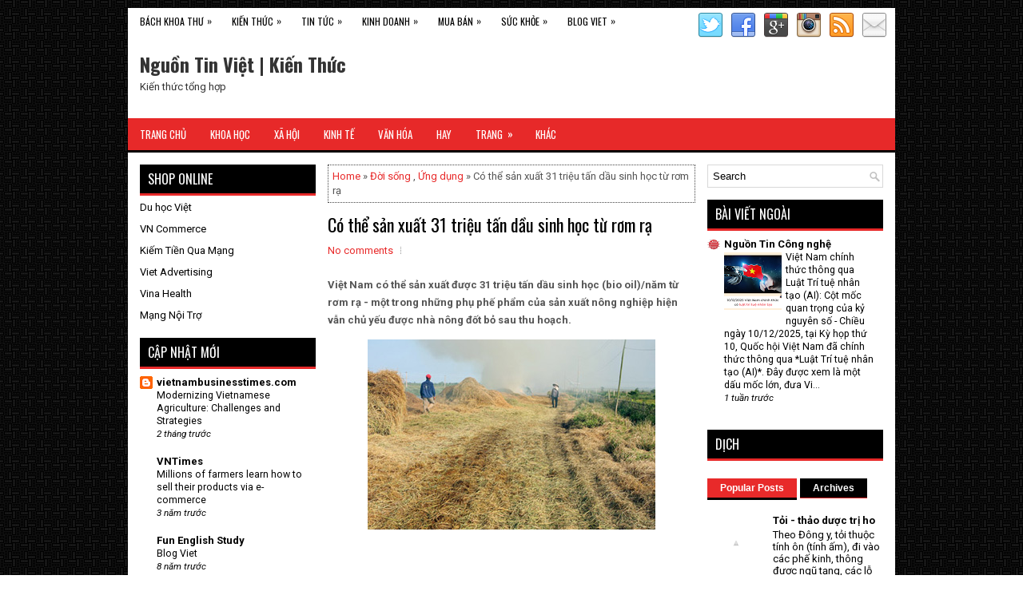

--- FILE ---
content_type: text/html; charset=UTF-8
request_url: https://kienthuc.nguontinviet.com/2013/06/co-san-xuat-31-trieu-tan-dau-sinh-hoc.html
body_size: 45366
content:
<!DOCTYPE html>
<html class='v2' dir='ltr' xmlns='http://www.w3.org/1999/xhtml' xmlns:b='http://www.google.com/2005/gml/b' xmlns:data='http://www.google.com/2005/gml/data' xmlns:expr='http://www.google.com/2005/gml/expr'>
<head>
<link href='https://www.blogger.com/static/v1/widgets/4128112664-css_bundle_v2.css' rel='stylesheet' type='text/css'/>
<meta charset='UTF-8'/>
<meta content='width=device-width, initial-scale=1.0' name='viewport'/>
<meta content='text/html; charset=UTF-8' http-equiv='Content-Type'/>
<meta content='blogger' name='generator'/>
<link href='https://kienthuc.nguontinviet.com/favicon.ico' rel='icon' type='image/x-icon'/>
<link href='https://kienthuc.nguontinviet.com/2013/06/co-san-xuat-31-trieu-tan-dau-sinh-hoc.html' rel='canonical'/>
<link rel="alternate" type="application/atom+xml" title="Nguồn Tin Việt | Kiến Thức - Atom" href="https://kienthuc.nguontinviet.com/feeds/posts/default" />
<link rel="alternate" type="application/rss+xml" title="Nguồn Tin Việt | Kiến Thức - RSS" href="https://kienthuc.nguontinviet.com/feeds/posts/default?alt=rss" />
<link rel="service.post" type="application/atom+xml" title="Nguồn Tin Việt | Kiến Thức - Atom" href="https://www.blogger.com/feeds/1872791153997354357/posts/default" />

<link rel="alternate" type="application/atom+xml" title="Nguồn Tin Việt | Kiến Thức - Atom" href="https://kienthuc.nguontinviet.com/feeds/4541971866800278208/comments/default" />
<!--Can't find substitution for tag [blog.ieCssRetrofitLinks]-->
<link href='https://baoquocte.vn/stores/news_dataimages/thegioivietnam/062013/21/13/344-che-bien-dau-tu-rom20151024185009.7357850.jpg' rel='image_src'/>
<meta content='https://kienthuc.nguontinviet.com/2013/06/co-san-xuat-31-trieu-tan-dau-sinh-hoc.html' property='og:url'/>
<meta content='Có thể sản xuất 31 triệu tấn dầu sinh học từ rơm rạ' property='og:title'/>
<meta content='  Việt Nam có thể sản xuất được 31 triệu tấn dầu sinh học (bio oil)/năm từ rơm rạ - một trong những phụ phế phẩm của sản xuất nông nghiệp hi...' property='og:description'/>
<meta content='https://lh3.googleusercontent.com/blogger_img_proxy/[base64]w1200-h630-p-k-no-nu' property='og:image'/>
<link href="//fonts.googleapis.com/css?family=Oswald:400,300,700&amp;subset=latin,latin-ext" rel="stylesheet" type="text/css">
<link href='https://fonts.googleapis.com/css?family=Roboto:400,400italic,700,700italic&subset=latin,latin-ext' rel='stylesheet' type='text/css'/>
<link href='https://maxcdn.bootstrapcdn.com/font-awesome/4.5.0/css/font-awesome.min.css' rel='stylesheet'/>
<!-- Start www.bloggertipandtrick.net: Changing the Blogger Title Tag -->
<title>Có thể sản xuất 31 triệu tấn dầu sinh học từ rơm rạ ~ Nguồn Tin Việt | Kiến Thức</title>
<!-- End www.bloggertipandtrick.net: Changing the Blogger Title Tag -->
<!--[if lt IE 9]> <script src="http://html5shim.googlecode.com/svn/trunk/html5.js"></script> <![endif]-->
<style id='page-skin-1' type='text/css'><!--
/*
-----------------------------------------------
Blogger Template Style
Name:   ViralNews
Author: Lasantha Bandara
URL 1:  http://www.premiumbloggertemplates.com/
URL 2:  http://www.bloggertipandtrick.net/
Theme URL: http://www.premiumbloggertemplates.com/viralnews-blogger-template/
Date:   February 2016
License:  This free Blogger template is licensed under the Creative Commons Attribution 3.0 License, which permits both personal and commercial use.
However, to satisfy the 'attribution' clause of the license, you are required to keep the footer links intact which provides due credit to its authors. For more specific details about the license, you may visit the URL below:
http://creativecommons.org/licenses/by/3.0/
----------------------------------------------- */
body#layout ul{list-style-type:none;list-style:none}
body#layout ul li{list-style-type:none;list-style:none}
body#layout #myGallery{display:none}
body#layout .featuredposts{display:none}
body#layout .fp-slider{display:none}
body#layout #navcontainer{display:none}
body#layout .menu-secondary-wrap{display:none}
body#layout .menu-primary-container{display:none}
body#layout .menu-secondary-container{display:none}
body#layout #skiplinks{display:none}
body#layout .feedtwitter{display:none}
body#layout #header-wrapper {margin-bottom:10px;min-height:110px;height:auto;}
body#layout .social-profiles-widget h3 {display:none;}
/* Variable definitions
====================
*/
/* Use this with templates/template-twocol.html */
body{background:url('https://blogger.googleusercontent.com/img/b/R29vZ2xl/AVvXsEhLzkdZIOJaQTvuZQ735J2R5Kyp0Js9ZHt_O4VtBouQDeQ67jm8DWuGmFT37rSekCEZUBcLSjkjdhS-Z97GTyG12yOieecrznFKt1eBWNSu1nSRCBuoX55FHrGQzoqosB0nkQ85zrYYNZQH/s1600/background.png');color:#555555;font-family: Roboto,Arial,Helvetica,Sans-serif;font-size: 13px;margin:0px;padding:0px;}
a:link,a:visited{color:#E82A2A;text-decoration:none;outline:none;}
a:hover{color:#FF6A6A;text-decoration:none;outline:none;}
a img{border-width:0}
#body-wrapper{margin:0px;padding:0px;}
.section, .widget {margin:0px;padding:0px;}
/* Header-----------------------------------------------*/
#header-wrapper{width:960px;margin:0px auto 0px;height:60px;padding:20px 0px 20px 0px;overflow:hidden;background:#fff;}
#header-inner{background-position:center;margin-left:auto;margin-right:auto}
#headerbleft{margin:0;color:#333333;float:left;width:46%;overflow:hidden;}
#headerbleft h1{color:#333333;margin:0;padding:0px 0px 0px 15px;font-family:Oswald,Arial,Helvetica,Sans-serif;font-weight:bold;font-size:24px;line-height:1;}
#headerbleft .description{padding-left:15px;color:#333333;line-height:1;padding-top:0px;margin-top:10px;}
#headerbleft h1 a,#headerbleft h1 a:visited{color:#333333;text-decoration:none}
#headerbright{float:right;width:52%;margin-right:0px;padding-right:0px;overflow:hidden;}
#headerbright .widget{padding:0px 15px 0px 0px;float:right}
.social-profiles-widget img{margin:0 4px 0 0}
.social-profiles-widget img:hover{opacity:0.8}
#top-social-profiles{padding-top:6px;padding-right:0;height:32px;text-align:right}
#top-social-profiles img{margin:0 0 0 6px !important}
#top-social-profiles img:hover{opacity:0.8}
#top-social-profiles .widget-container{background:none;padding:0;border:0}
/* Outer-Wrapper----------------------------------------------- */
#outer-wrapper{width:960px;margin:10px auto 0px;padding:0px;text-align:left;}
#content-wrapper{padding:15px;background:#fff;overflow:hidden;}
#main-wrapper{width:460px;margin:0px 0px 0px 235px;padding:0px;float:left;word-wrap:break-word;overflow:hidden;}
#lsidebar-wrapper{width:220px;float:left;margin:0px 0px 0px -695px;padding:0px;word-wrap:break-word;overflow:hidden;}
#rsidebar-wrapper{width:220px;float:right;margin:0px 0px 0px 13px;padding:0px;word-wrap:break-word;overflow:hidden;}
/* Headings----------------------------------------------- */
h2{}
/* Posts-----------------------------------------------*/
h2.date-header{margin:1.5em 0 .5em;display:none;}
.wrapfullpost{}
.post{margin-bottom:15px;border:0px solid #555555;}
.post-title{color:#000000;margin:0 0 12px 0;padding:0;font-family:Oswald, sans-serif;font-size:22px;line-height:24px;font-weight:normal;}
.post-title a,.post-title a:visited,.post-title strong{display:block;text-decoration:none;color:#000000;text-decoration:none;}
.post-title strong,.post-title a:hover{color:#E82A2A;text-decoration:none;}
.post-body{margin:0px;padding:0px 0px 0px 0px;line-height: 22px;overflow: hidden;}
.post-footer{margin:5px 0;}
.comment-link {margin-left:0;}
.post-body img{padding:4px;}
.pbtthumbimg {float:left;margin:0px 8px 0px 0px;padding:4px !important;border:1px solid #eee;background:none !important;width:160px;height:auto;}
.postmeta-primary{color:#999999;font-size:13px;line-height:18px;padding:0 0 10px}
.postmeta-secondary{color:#999999;font-size:13px;line-height:18px;padding:0 0 10px}
.meta_author, .meta_date, .meta_categories, .meta_comments {background:url(https://blogger.googleusercontent.com/img/b/R29vZ2xl/AVvXsEi6iiQ4NUDhE05beAPmYvkpKng6tG1lZ3C8lU_hxwoPukFQVl0Bw8s3hO8Ka6qUnZItfVkcx6PZWJeDMW8ngxcZz_Vxyvp3jqaTDBQ7bwfqfCn8OVgA-lZehhuo15yU7hGgJSRTuRHQOpA/s1600/meta-separator.png) no-repeat right center;padding-right:10px;margin-right:10px;}
.readmore{margin-bottom:5px;float:right;}
.readmore a{color:#FFFFFF;background:#000000;padding:8px 14px;font-size:12px;line-height:12px;display:inline-block;text-decoration:none;text-transform:none;}
.readmore a:hover{color:#FFFFFF;background:#E82A2A;text-decoration:none;}
/* Sidebar Content----------------------------------------------- */
.sidebarpbt{margin:0 0 10px 0;font-size:13px;color:#000000;}
.sidebarpbt a{text-decoration:none;color:#000000;}
.sidebarpbt a:hover{text-decoration:none;color:#E82A2A;}
.sidebarpbt h2, h3.widgettitle{background-color:#000;-webkit-box-shadow:0 3px 0 #e72929;-moz-box-shadow:0 3px 0 #e72929;box-shadow:0 3px 0 #e72929;margin:0 0 10px 0;padding:10px;color:#FFFFFF;font-size:16px;line-height:16px;font-family:'Oswald',sans-serif;font-weight:normal;text-decoration:none;text-transform:uppercase;}
.sidebarpbt ul{list-style-type:none;list-style:none;margin:0px;padding:0px;}
.sidebarpbt ul li{padding:0 0 6px 0;margin:0 0 6px 0;}
.sidebarpbt .widget{margin:0 0 15px 0;padding:0;color:#000000;font-size:13px;}
.main .widget{margin:0 0 5px;padding:0 0 2px}
.main .Blog{border-bottom-width:0}
.widget-container{list-style-type:none;list-style:none;margin:0 0 15px 0;padding:0;color:#000000;font-size:13px}
/* FOOTER ----------------------------------------------- */
#footer-container{}
#footer{margin-bottom:15px;}
#copyrights{color:#FFFFFF;background:#343434;text-align:center;padding:20px 0;border-top:3px solid #E82A2A;}
#copyrights a{color:#FFFFFF;}
#copyrights a:hover{color:#FFFFFF;text-decoration:none;}
#credits{color:#D1D1D1;text-align:center;font-size:11px;padding:10px 0 0 0;}
#credits a{color:#D1D1D1;text-decoration:none;}
#credits a:hover{text-decoration:none;color:#D1D1D1;}
#footer-widgets-container{}
#footer-widgets{background:#FFFFFF;padding:20px 0 0 0;border-top:3px solid #E82A2A;}
.footer-widget-box{width:300px;float:left;margin-left:15px;}
.footer-widget-box-last{}
#footer-widgets .widget-container{color:#000000;border: none;padding: 0;background: none;}
#footer-widgets .widget-container a{color:#000000;text-decoration:none}
#footer-widgets .widget-container a:hover{color:#E82A2A;text-decoration:none}
#footer-widgets h2{background-color:#000;-webkit-box-shadow:0 3px 0 #e72929;-moz-box-shadow:0 3px 0 #e72929;box-shadow:0 3px 0 #e72929;margin:0 0 10px 0;padding:10px;color:#FFFFFF;font-size:16px;line-height:16px;font-family:'Oswald',sans-serif;font-weight:normal;text-decoration:none;text-transform:uppercase;}
#footer-widgets .widget ul{list-style-type:none;list-style:none;margin:0px;padding:0px;}
#footer-widgets .widget ul li{padding:0 0 6px 0;margin:0 0 6px 0;}
.footersec {}
.footersec .widget{margin:0 0 15px 0;padding:0;color:#000000;font-size:13px;}
.footersec ul{}
.footersec ul li{}
/* Search ----------------------------------------------- */
#search{border:1px solid #D8D8D8;background:#fff url(https://blogger.googleusercontent.com/img/b/R29vZ2xl/AVvXsEhxxljMnMvmVhrspsssd46lXw_GYnO4ultM4ZIeMqtX4XGe1qQ1QBT0-2hrDUUU5dNC6oDil1V9tu8UxLpJM1veQ7a6VkEfmQ8qyhK8eWhJrbWnLYI22oZ5-0tSdloHgQOAuPVaPOXLR3YQ/s1600/search.png) 99% 50% no-repeat;text-align:left;padding:6px 24px 6px 6px;}
#search #s{background:none;color:979797;border:0;width:100%;padding:0;margin:0;outline:none;}
#content-search{width:300px;padding:15px 0;}
/* Comments----------------------------------------------- */
#comments{margin-bottom:15px;border:0px solid #555555;}
#comments h4{font-size:16px;font-weight:bold;margin:1em 0;}
.deleted-comment{font-style:italic;color:gray}
#blog-pager-newer-link{float:left}
#blog-pager-older-link{float:right}
#blog-pager{text-align:center}
.feed-links{clear:both;line-height:2.5em;}
#navbar-iframe{height:0;visibility:hidden;display:none;}
.breadcrumb-bwrap {border: 1px dotted #444;line-height: 1.4;margin: 0 0 15px;padding: 5px;}
.author-profile {background:#eee;border:1px solid #ddd;margin:5px 0 10px 0;padding:8px;overflow:hidden;}
.author-profile img {border:1px solid #ddd;float:left;margin-right:10px;}
.pbtsharethisbutt{overflow:hidden;padding:5px 0;margin:0;float:left;}
.pbtsharethisbutt a {padding-left:5px;padding-right:5px;}
.post-iconspbt {margin:5px 0 0 0;padding:0px;}
.post-locationpbt {margin:5px 0;padding:0px;}
.separator a[style="margin-left: 1em; margin-right: 1em;"] {margin-left: auto!important;margin-right: auto!important;}
.separator a[style="clear: left; float: left; margin-bottom: 1em; margin-right: 1em;"] {clear: none !important; float: none !important; margin-bottom: 0em !important; margin-right: 0em !important;}
.separator a[style="clear: left; float: left; margin-bottom: 1em; margin-right: 1em;"] img {float: left !important; margin: 0px 10px 10px 0px;}
.separator a[style="clear: right; float: right; margin-bottom: 1em; margin-left: 1em;"] {clear: none !important; float: none !important; margin-bottom: 0em !important; margin-left: 0em !important;}
.separator a[style="clear: right; float: right; margin-bottom: 1em; margin-left: 1em;"] img {float: right !important; margin: 0px 0px 10px 10px;}
.clearfix:after{content:'\0020';display:block;height:0;clear:both;visibility:hidden;overflow:hidden;}
#container,#headerbleft,#main,#main-fullwidth,#footer,.clearfix{display:block;}
.clear{clear:both;}
h1,h2,h3,h4,h5,h6{margin-bottom:16px;font-weight:normal;line-height:1;}
h1{font-size:40px;}
h2{font-size:30px;}
h3{font-size:20px;}
h4{font-size:16px;}
h5{font-size:14px;}
h6{font-size:12px;}
h1 img,h2 img,h3 img,h4 img,h5 img,h6 img{margin:0;}
table{margin-bottom:20px;width:100%;}
th{font-weight:bold;}
thead th{background:#c3d9ff;}
th,td,caption{padding:4px 10px 4px 5px;}
tr.even td{background:#e5ecf9;}
tfoot{font-style:italic;}
caption{background:#eee;}
li ul,li ol{margin:0;}
ul,ol{margin:0 0px 5px 0;padding-left:20px;}
ol li {margin: 0 0 6px; padding: 0;}
ul{list-style-type:disc;}
ol{list-style-type:decimal;}
dl{margin:0 0 20px 0;}
dl dt{font-weight:bold;}
dd{margin-left:20px;}
blockquote{margin:20px;color:#888;}
pre{margin:20px 0;white-space:pre;}
pre,code,tt{font:13px 'andale mono','lucida console',monospace;line-height:18px;}
#search {overflow:hidden;}
.menus,.menus *{margin:0;padding:0;list-style:none;list-style-type:none;line-height:1.0;}
.menus ul{position:absolute;top:-999em;width:100%;}
.menus ul li{width:100%;}
.menus li:hover{visibility:inherit;}
.menus li{float:left;position:relative;}
.menus a{display:block;position:relative;}
.menus li:hover ul,.menus li.sfHover ul{left:0;top:100%;z-index:99;}
.menus li:hover li ul,.menus li.sfHover li ul{top:-999em;}
.menus li li:hover ul,.menus li li.sfHover ul{left:100%;top:0;}
.menus li li:hover li ul,.menus li li.sfHover li ul{top:-999em;}
.menus li li li:hover ul,.menus li li li.sfHover ul{left:100%;top:0;}
.sf-shadow ul{padding:0 8px 9px 0;-moz-border-radius-bottomleft:17px;-moz-border-radius-topright:17px;-webkit-border-top-right-radius:17px;-webkit-border-bottom-left-radius:17px;}
.menus .sf-shadow ul.sf-shadow-off{background:transparent;}
.menu-primary-container{float:left;padding:0;position:relative;height:34px;background:#FFFFFF;z-index:400;}
.menu-primary{;}
.menu-primary ul{min-width:160px;}
.menu-primary li a{color:#000000;padding:11px 15px;text-decoration:none;font-family:'Oswald',sans-serif;font-size:12px;text-transform:uppercase;font-weight:normal;}
.menu-primary li a:hover,.menu-primary li a:active,.menu-primary li a:focus,.menu-primary li:hover > a,.menu-primary li.current-cat > a,.menu-primary li.current_page_item > a,.menu-primary li.current-menu-item > a{color:#E82A2A;outline:0;}
.menu-primary li li a{color:#FFFFFF;text-transform:none;background:#000000;padding:10px 15px;margin:0;border:0;font-weight:normal;}
.menu-primary li li a:hover,.menu-primary li li a:active,.menu-primary li li a:focus,.menu-primary li li:hover > a,.menu-primary li li.current-cat > a,.menu-primary li li.current_page_item > a,.menu-primary li li.current-menu-item > a{color:#FFFFFF;background:#E82A2A;outline:0;border-bottom:0;text-decoration:none;}
.menu-primary a.sf-with-ul{padding-right:20px;min-width:1px;}
.menu-primary  .sf-sub-indicator{position:absolute;display:block;overflow:hidden;right:0;top:0;padding:10px 10px 0 0;}
.menu-primary  li li .sf-sub-indicator{padding:9px 10px 0 0;}
.wrap-menu-primary .sf-shadow ul{background:url('https://blogger.googleusercontent.com/img/b/R29vZ2xl/AVvXsEg_hdV4f5JjpvgrkHbO3qLuCuZk0L4pfVpFhH4-uDUuiF10spVD2I_fz0GqoHHcGnJ9Y8irngEBJyV6moD-2uW2DKBs_CZBTWr7t_iM3g90_6X3nhOV-41I9W2rCi8Zn3cspgrsgOdMJxgu/s1600/menu-primary-shadow.png') no-repeat bottom right;}
.menu-secondary-container{position:relative;height:40px;z-index:300;background-color:#e72929;border-bottom:3px solid #000;}
.menu-secondary{;}
.menu-secondary ul{min-width:160px;}
.menu-secondary li a{color:#FFFFFF;padding:14px 15px  13px 15px;text-decoration:none;font-family:'Oswald',sans-serif;font-size:13px;text-transform:uppercase;font-weight:normal;margin:0 0 3px 0;}
.menu-secondary li a:hover,.menu-secondary li a:active,.menu-secondary li a:focus,.menu-secondary li:hover > a,.menu-secondary li.current-cat > a,.menu-secondary li.current_page_item > a,.menu-secondary li.current-menu-item > a{color:#FFFFFF;background:#000;outline:0;-webkit-box-shadow:0 -3px 0 #000;box-shadow:0 -3px 0 #000;}
.menu-secondary li li a{color:#FFFFFF;background:#000000;padding:10px 15px;text-transform:none;margin:0;font-weight:normal;}
.menu-secondary li li a:hover,.menu-secondary li li a:active,.menu-secondary li li a:focus,.menu-secondary li li:hover > a,.menu-secondary li li.current-cat > a,.menu-secondary li li.current_page_item > a,.menu-secondary li li.current-menu-item > a{color:#FFFFFF;background:#E82A2A;outline:0;box-shadow:none;-webkit-box-shadow:none;}
.menu-secondary a.sf-with-ul{padding-right:26px;min-width:1px;}
.menu-secondary  .sf-sub-indicator{position:absolute;display:block;overflow:hidden;right:0;top:0;padding:13px 13px 0 0;}
.menu-secondary li li .sf-sub-indicator{padding:9px 13px 0 0;}
.wrap-menu-secondary .sf-shadow ul{background:url('https://blogger.googleusercontent.com/img/b/R29vZ2xl/AVvXsEggtODtvIcuk6AH5MhBXuQRufCjrFmhOl6Oqzaj455r9POTadegJQrgqqnSrLq35QEc94rkP1RFIIIAKZH5WbSkeIczzV4-nXh4-MmqdiDHDoDWrg_ELhEw-mvdbWmTBYCA1w3c7_jKjDix/s1600/menu-secondary-shadow.png') no-repeat bottom right;}
.fp-slider{margin:0 0 15px 0;padding:0px;width:460px;height:332px;overflow:hidden;position:relative;}
.fp-slides-container{}
.fp-slides,.fp-thumbnail,.fp-prev-next,.fp-nav{width:460px;}
.fp-slides,.fp-thumbnail{height:300px;overflow:hidden;position:relative;}
.fp-title{color:#fff;text-shadow:0px 1px 0px #000;font:bold 18px Arial,Helvetica,Sans-serif;padding:0 0 2px 0;margin:0;}
.fp-title a,.fp-title a:hover{color:#fff;text-shadow:0px 1px 0px #000;text-decoration:none;}
.fp-content{position:absolute;bottom:0;left:0;right:0;background:#000000;opacity:0.7;filter:alpha(opacity = 70);padding:10px 15px;overflow:hidden;}
.fp-content p{color:#fff;text-shadow:0px 1px 0px #000;padding:0;margin:0;line-height:18px;}
.fp-more,.fp-more:hover{color:#fff;font-weight:bold;}
.fp-nav{height:12px;text-align:center;padding:10px 0;background:#000000;}
.fp-pager a{background-image:url(https://blogger.googleusercontent.com/img/b/R29vZ2xl/AVvXsEjEq-twTTm0dEJKCHeHvw049DCMFlnivl9o4j_b54Rurp8xK6NVmtbfV02i2NGlFl3U4CfmgFLVrE55_8JcyT3zstTX1-vIb4F_WOdarpAyhvqZmBfWLvekru4jYOe8qoG65uthMMz730AT/s1600/featured-pager.png);cursor:pointer;margin:0 8px 0 0;padding:0;display:inline-block;width:12px;height:12px;overflow:hidden;text-indent:-999px;background-position:0 0;float:none;line-height:1;opacity:0.7;filter:alpha(opacity = 70);}
.fp-pager a:hover,.fp-pager a.activeSlide{text-decoration:none;background-position:0 -112px;opacity:1.0;filter:alpha(opacity = 100);}
.fp-prev-next-wrap{position:relative;z-index:200;}
.fp-prev-next{position:absolute;bottom:130px;left:0;right:0;height:37px;}
.fp-prev{margin-top:-180px;float:left;margin-left:14px;width:37px;height:37px;background:url(https://blogger.googleusercontent.com/img/b/R29vZ2xl/AVvXsEgJVCB7dJ46FsRcHw4k1MKT7DurQck5-Fe-sM7_MBQ0_UGckcn_WWWPQ9BqwhyphenhyphenYMLkEZxwljL3IlGqrAO8s6FJxm0F9McbOU73OjDJSv6poM_rgs_FKQzob_-34-qwOykIUNxvAPSBNImdm/s1600/featured-prev.png) left top no-repeat;opacity:0.6;filter:alpha(opacity = 60);}
.fp-prev:hover{opacity:0.8;filter:alpha(opacity = 80);}
.fp-next{margin-top:-180px;float:right;width:36px;height:37px;margin-right:14px;background:url(https://blogger.googleusercontent.com/img/b/R29vZ2xl/AVvXsEhgzcFGoSlwWAJ52GvfmriB7D1SOvz4kAoKbxdeyexnULWWG7_Zz3v6577n8Zg4TWN1zNLDegBMOC51XEWqsjH5Lj_HyM1auk-FsWTppRgP_HUXP5lU5761_sSnROQ3s-mj0LmlTfo9yEbV/s1600/featured-next.png) right top no-repeat;opacity:0.6;filter:alpha(opacity = 60);}
.fp-next:hover{opacity:0.8;filter:alpha(opacity = 80);}
#blog-pager {padding:6px;font-size:13px;}
#comment-form iframe{padding:5px;width:420px;height:275px;}
.tabs-widget{list-style:none;list-style-type:none;margin:0 0 10px 0;padding:0;height:26px;}
.tabs-widget li{list-style:none;list-style-type:none;margin:0 0 0 4px;padding:0;float:left;}
.tabs-widget li:first-child{margin:0;}
.tabs-widget li a{color:#FFFFFF;background-color:#000;border-bottom:1px solid #e72929;padding:6px 16px;font-family:Arial,Helvetica,Sans-serif;font-weight:bold;display:block;text-decoration:none;font-size:12px;line-height:12px;}
.tabs-widget li a:hover,.tabs-widget li a.tabs-widget-current{background:#E82A2A;color:#FFFFFF;border-bottom:3px solid #000;}
.tabs-widget-content{}
.tabviewsection{margin-top:10px;margin-bottom:10px;}
.FeaturedPost h3{font-family:'Oswald';font-size:130%;line-height:inherit;font-weight:normal;margin:0 0 5px 0;}
.FeaturedPost p{margin:5px 0 10px;}
.FeaturedPost .post-summary{padding-top:0;}
#crosscol-wrapper{display:none;}
.topmenusocialwrap{background:#fff;}
.menu-primary li a{line-height:1;}
.menu-secondary li a{line-height:1;}
.tabs-widget li a:hover,.tabs-widget li a.tabs-widget-current{text-decoration:none;}
.PopularPosts .item-title{font-weight:bold;padding-bottom:0.2em;text-shadow:0px 1px 0px #fff;}
.PopularPosts .widget-content ul li{padding:0.7em 0;background:none;}
.related-postbwrap{margin:10px auto 0;}
.related-postbwrap h4{font-weight: bold;margin:15px 0 10px;}
.related-post-style-2,.related-post-style-2 li{list-style:none;margin:0;padding:0;}
.related-post-style-2 li{border-top:1px solid #eee;overflow:hidden;padding:10px 0px;}
.related-post-style-2 li:first-child{border-top:none;}
.related-post-style-2 .related-post-item-thumbnail{width:80px;height:80px;max-width:none;max-height:none;background-color:transparent;border:none;float:left;margin:2px 10px 0 0;padding:0;}
.related-post-style-2 .related-post-item-title{font-weight:bold;font-size:100%;}
.related-post-style-2 .related-post-item-summary{display:block;}
.related-post-style-3,.related-post-style-3 li{margin:0;padding:0;list-style:none;word-wrap:break-word;overflow:hidden}
.related-post-style-3 .related-post-item{display:block;float:left;width:100px;height:auto;padding:10px 3px;border-left:0px solid #eee;margin-bottom:-989px;padding-bottom:999px}
.related-post-style-3 .related-post-item:first-child{border-left:none}
.related-post-style-3 .related-post-item-thumbnail{display:block;margin:0 0 10px;width:100px;height:auto;max-width:100%;max-height:none;background-color:transparent;border:none;padding:0}
.related-post-style-3 .related-post-item-title{font-weight:normal;text-decoration:none;}
div.span-1,div.span-2,div.span-3,div.span-4,div.span-5,div.span-6,div.span-7,div.span-8,div.span-9,div.span-10,div.span-11,div.span-12,div.span-13,div.span-14,div.span-15,div.span-16,div.span-17,div.span-18,div.span-19,div.span-20,div.span-21,div.span-22,div.span-23,div.span-24{float:left;margin-right:10px}
.span-1{width:30px}.span-2{width:70px}.span-3{width:110px}.span-4{width:150px}.span-5{width:190px}.span-6{width:230px}.span-7{width:270px}.span-8{width:310px}.span-9{width:350px}.span-10{width:390px}.span-11{width:430px}.span-12{width:470px}.span-13{width:510px}.span-14{width:550px}.span-15{width:590px}.span-16{width:630px}.span-17{width:670px}.span-18{width:710px}.span-19{width:750px}.span-20{width:790px}.span-21{width:830px}.span-22{width:870px}.span-23{width:910px}.span-24,div.span-24{width:960px;margin:0}input.span-1,textarea.span-1,input.span-2,textarea.span-2,input.span-3,textarea.span-3,input.span-4,textarea.span-4,input.span-5,textarea.span-5,input.span-6,textarea.span-6,input.span-7,textarea.span-7,input.span-8,textarea.span-8,input.span-9,textarea.span-9,input.span-10,textarea.span-10,input.span-11,textarea.span-11,input.span-12,textarea.span-12,input.span-13,textarea.span-13,input.span-14,textarea.span-14,input.span-15,textarea.span-15,input.span-16,textarea.span-16,input.span-17,textarea.span-17,input.span-18,textarea.span-18,input.span-19,textarea.span-19,input.span-20,textarea.span-20,input.span-21,textarea.span-21,input.span-22,textarea.span-22,input.span-23,textarea.span-23,input.span-24,textarea.span-24{border-left-width:1px!important;border-right-width:1px!important;padding-left:5px!important;padding-right:5px!important}input.span-1,textarea.span-1{width:18px!important}input.span-2,textarea.span-2{width:58px!important}input.span-3,textarea.span-3{width:98px!important}input.span-4,textarea.span-4{width:138px!important}input.span-5,textarea.span-5{width:178px!important}input.span-6,textarea.span-6{width:218px!important}input.span-7,textarea.span-7{width:258px!important}input.span-8,textarea.span-8{width:298px!important}input.span-9,textarea.span-9{width:338px!important}input.span-10,textarea.span-10{width:378px!important}input.span-11,textarea.span-11{width:418px!important}input.span-12,textarea.span-12{width:458px!important}input.span-13,textarea.span-13{width:498px!important}input.span-14,textarea.span-14{width:538px!important}input.span-15,textarea.span-15{width:578px!important}input.span-16,textarea.span-16{width:618px!important}input.span-17,textarea.span-17{width:658px!important}input.span-18,textarea.span-18{width:698px!important}input.span-19,textarea.span-19{width:738px!important}input.span-20,textarea.span-20{width:778px!important}input.span-21,textarea.span-21{width:818px!important}input.span-22,textarea.span-22{width:858px!important}input.span-23,textarea.span-23{width:898px!important}input.span-24,textarea.span-24{width:938px!important}.last{margin-right:0;padding-right:0;}
.last,div.last{margin-right:0;}
.menu-primary-container{z-index:10 !important;}
.menu-secondary-container{z-index:9 !important;}
.section, .widget {margin:0;padding:0;}
embed, img, object, video {max-width: 100%;}
.menu-primary-responsive-container, .menu-secondary-responsive-container  {display: none;margin: 10px;}
.menu-primary-responsive, .menu-secondary-responsive  {width: 100%;padding: 5px;border: 1px solid #ddd;}
@media only screen and (max-width: 768px) {
*, *:before, *:after {-moz-box-sizing: border-box; -webkit-box-sizing: border-box; box-sizing: border-box;}
#outer-wrapper { width: 100%; padding: 0px; margin: 0px;background:none; }
#header-wrapper { width: 100%; padding: 10px; margin: 0px; height: auto;  }
#headerbleft { width: 100%; padding: 10px 0px; margin: 0px; float: none;text-align:center; }
#headerbright { width: 100%; padding: 0px; margin: 0px; float: none;text-align:center; }
#headerbleft a img {margin:0px auto;padding:0px !important;}
#headerbright .widget { float: none;padding:0px !important; }
#content-wrapper { width: 100%; margin: 0px; padding: 10px;background-image: none;}
#main-wrapper { width: 100%; padding: 0 0 20px 0; margin: 0px; float: none; }
#sidebar-wrapper { width: 100%; padding: 0 0 20px 0; margin: 0px; float: none; }
#lsidebar-wrapper { width: 100%; padding: 0 0 20px 0; margin: 0px; float: none; }
#rsidebar-wrapper { width: 100%; padding: 0 0 20px 0; margin: 0px; float: none; }
.menu-primary-responsive-container, .menu-secondary-responsive-container {display: block;}
.menu-primary-container, .menu-secondary-container {float: none;margin-left: 0;margin-right: 0;display: none;}
#top-social-profiles{float:none;width:100%;display:block;text-align:center;height:auto;}
#topsearch {float:none;margin:10px 10px 0px 10px;}
.fp-slider, #fb-root {display: none;}
.footer-widget-box { width: 100%; float: none; padding: 10px; margin: 0px;}
#footer {width:100%;height:auto;}
#copyrights, #credits {width: 100%; padding: 5px 0px; margin: 0px; display: block;float: none;text-align: center;height:auto;} div.span-1,div.span-2,div.span-3,div.span-4,div.span-5,div.span-6,div.span-7,div.span-8,div.span-9,div.span-10,div.span-11,div.span-12,div.span-13,div.span-14,div.span-15,div.span-16,div.span-17,div.span-18,div.span-19,div.span-20,div.span-21,div.span-22,div.span-23,div.span-24{float:none;margin:0px}.span-1,.span-2,.span-3,.span-4,.span-5,.span-6,.span-7,.span-8,.span-9,.span-10,.span-11,.span-12,.span-13,.span-14,.span-15,.span-16,.span-17,.span-18,.span-19,.span-20,.span-21,.span-22,.span-23,.span-24,div.span-24{width:100%;margin:0;padding:0;} .last, div.last{margin:0;padding:0;}
}
@media only screen and (max-width: 480px) {
#header-wrapper .menu-primary-responsive-container, #header-wrapper .menu-primary-responsive-container {margin-left: 0;margin-right: 0;width: 100%; }
}
@media only screen and (max-width: 320px) {
.tabs-widget {height: 52px;}
}

--></style>
<script src='https://ajax.googleapis.com/ajax/libs/jquery/1.11.3/jquery.min.js' type='text/javascript'></script>
<script type='text/javascript'>
//<![CDATA[

/*! jQuery Migrate v1.2.1 | (c) 2005, 2013 jQuery Foundation, Inc. and other contributors | jquery.org/license */
jQuery.migrateMute===void 0&&(jQuery.migrateMute=!0),function(e,t,n){function r(n){var r=t.console;i[n]||(i[n]=!0,e.migrateWarnings.push(n),r&&r.warn&&!e.migrateMute&&(r.warn("JQMIGRATE: "+n),e.migrateTrace&&r.trace&&r.trace()))}function a(t,a,i,o){if(Object.defineProperty)try{return Object.defineProperty(t,a,{configurable:!0,enumerable:!0,get:function(){return r(o),i},set:function(e){r(o),i=e}}),n}catch(s){}e._definePropertyBroken=!0,t[a]=i}var i={};e.migrateWarnings=[],!e.migrateMute&&t.console&&t.console.log&&t.console.log("JQMIGRATE: Logging is active"),e.migrateTrace===n&&(e.migrateTrace=!0),e.migrateReset=function(){i={},e.migrateWarnings.length=0},"BackCompat"===document.compatMode&&r("jQuery is not compatible with Quirks Mode");var o=e("<input/>",{size:1}).attr("size")&&e.attrFn,s=e.attr,u=e.attrHooks.value&&e.attrHooks.value.get||function(){return null},c=e.attrHooks.value&&e.attrHooks.value.set||function(){return n},l=/^(?:input|button)$/i,d=/^[238]$/,p=/^(?:autofocus|autoplay|async|checked|controls|defer|disabled|hidden|loop|multiple|open|readonly|required|scoped|selected)$/i,f=/^(?:checked|selected)$/i;a(e,"attrFn",o||{},"jQuery.attrFn is deprecated"),e.attr=function(t,a,i,u){var c=a.toLowerCase(),g=t&&t.nodeType;return u&&(4>s.length&&r("jQuery.fn.attr( props, pass ) is deprecated"),t&&!d.test(g)&&(o?a in o:e.isFunction(e.fn[a])))?e(t)[a](i):("type"===a&&i!==n&&l.test(t.nodeName)&&t.parentNode&&r("Can't change the 'type' of an input or button in IE 6/7/8"),!e.attrHooks[c]&&p.test(c)&&(e.attrHooks[c]={get:function(t,r){var a,i=e.prop(t,r);return i===!0||"boolean"!=typeof i&&(a=t.getAttributeNode(r))&&a.nodeValue!==!1?r.toLowerCase():n},set:function(t,n,r){var a;return n===!1?e.removeAttr(t,r):(a=e.propFix[r]||r,a in t&&(t[a]=!0),t.setAttribute(r,r.toLowerCase())),r}},f.test(c)&&r("jQuery.fn.attr('"+c+"') may use property instead of attribute")),s.call(e,t,a,i))},e.attrHooks.value={get:function(e,t){var n=(e.nodeName||"").toLowerCase();return"button"===n?u.apply(this,arguments):("input"!==n&&"option"!==n&&r("jQuery.fn.attr('value') no longer gets properties"),t in e?e.value:null)},set:function(e,t){var a=(e.nodeName||"").toLowerCase();return"button"===a?c.apply(this,arguments):("input"!==a&&"option"!==a&&r("jQuery.fn.attr('value', val) no longer sets properties"),e.value=t,n)}};var g,h,v=e.fn.init,m=e.parseJSON,y=/^([^<]*)(<[\w\W]+>)([^>]*)$/;e.fn.init=function(t,n,a){var i;return t&&"string"==typeof t&&!e.isPlainObject(n)&&(i=y.exec(e.trim(t)))&&i[0]&&("<"!==t.charAt(0)&&r("$(html) HTML strings must start with '<' character"),i[3]&&r("$(html) HTML text after last tag is ignored"),"#"===i[0].charAt(0)&&(r("HTML string cannot start with a '#' character"),e.error("JQMIGRATE: Invalid selector string (XSS)")),n&&n.context&&(n=n.context),e.parseHTML)?v.call(this,e.parseHTML(i[2],n,!0),n,a):v.apply(this,arguments)},e.fn.init.prototype=e.fn,e.parseJSON=function(e){return e||null===e?m.apply(this,arguments):(r("jQuery.parseJSON requires a valid JSON string"),null)},e.uaMatch=function(e){e=e.toLowerCase();var t=/(chrome)[ \/]([\w.]+)/.exec(e)||/(webkit)[ \/]([\w.]+)/.exec(e)||/(opera)(?:.*version|)[ \/]([\w.]+)/.exec(e)||/(msie) ([\w.]+)/.exec(e)||0>e.indexOf("compatible")&&/(mozilla)(?:.*? rv:([\w.]+)|)/.exec(e)||[];return{browser:t[1]||"",version:t[2]||"0"}},e.browser||(g=e.uaMatch(navigator.userAgent),h={},g.browser&&(h[g.browser]=!0,h.version=g.version),h.chrome?h.webkit=!0:h.webkit&&(h.safari=!0),e.browser=h),a(e,"browser",e.browser,"jQuery.browser is deprecated"),e.sub=function(){function t(e,n){return new t.fn.init(e,n)}e.extend(!0,t,this),t.superclass=this,t.fn=t.prototype=this(),t.fn.constructor=t,t.sub=this.sub,t.fn.init=function(r,a){return a&&a instanceof e&&!(a instanceof t)&&(a=t(a)),e.fn.init.call(this,r,a,n)},t.fn.init.prototype=t.fn;var n=t(document);return r("jQuery.sub() is deprecated"),t},e.ajaxSetup({converters:{"text json":e.parseJSON}});var b=e.fn.data;e.fn.data=function(t){var a,i,o=this[0];return!o||"events"!==t||1!==arguments.length||(a=e.data(o,t),i=e._data(o,t),a!==n&&a!==i||i===n)?b.apply(this,arguments):(r("Use of jQuery.fn.data('events') is deprecated"),i)};var j=/\/(java|ecma)script/i,w=e.fn.andSelf||e.fn.addBack;e.fn.andSelf=function(){return r("jQuery.fn.andSelf() replaced by jQuery.fn.addBack()"),w.apply(this,arguments)},e.clean||(e.clean=function(t,a,i,o){a=a||document,a=!a.nodeType&&a[0]||a,a=a.ownerDocument||a,r("jQuery.clean() is deprecated");var s,u,c,l,d=[];if(e.merge(d,e.buildFragment(t,a).childNodes),i)for(c=function(e){return!e.type||j.test(e.type)?o?o.push(e.parentNode?e.parentNode.removeChild(e):e):i.appendChild(e):n},s=0;null!=(u=d[s]);s++)e.nodeName(u,"script")&&c(u)||(i.appendChild(u),u.getElementsByTagName!==n&&(l=e.grep(e.merge([],u.getElementsByTagName("script")),c),d.splice.apply(d,[s+1,0].concat(l)),s+=l.length));return d});var Q=e.event.add,x=e.event.remove,k=e.event.trigger,N=e.fn.toggle,T=e.fn.live,M=e.fn.die,S="ajaxStart|ajaxStop|ajaxSend|ajaxComplete|ajaxError|ajaxSuccess",C=RegExp("\\b(?:"+S+")\\b"),H=/(?:^|\s)hover(\.\S+|)\b/,A=function(t){return"string"!=typeof t||e.event.special.hover?t:(H.test(t)&&r("'hover' pseudo-event is deprecated, use 'mouseenter mouseleave'"),t&&t.replace(H,"mouseenter$1 mouseleave$1"))};e.event.props&&"attrChange"!==e.event.props[0]&&e.event.props.unshift("attrChange","attrName","relatedNode","srcElement"),e.event.dispatch&&a(e.event,"handle",e.event.dispatch,"jQuery.event.handle is undocumented and deprecated"),e.event.add=function(e,t,n,a,i){e!==document&&C.test(t)&&r("AJAX events should be attached to document: "+t),Q.call(this,e,A(t||""),n,a,i)},e.event.remove=function(e,t,n,r,a){x.call(this,e,A(t)||"",n,r,a)},e.fn.error=function(){var e=Array.prototype.slice.call(arguments,0);return r("jQuery.fn.error() is deprecated"),e.splice(0,0,"error"),arguments.length?this.bind.apply(this,e):(this.triggerHandler.apply(this,e),this)},e.fn.toggle=function(t,n){if(!e.isFunction(t)||!e.isFunction(n))return N.apply(this,arguments);r("jQuery.fn.toggle(handler, handler...) is deprecated");var a=arguments,i=t.guid||e.guid++,o=0,s=function(n){var r=(e._data(this,"lastToggle"+t.guid)||0)%o;return e._data(this,"lastToggle"+t.guid,r+1),n.preventDefault(),a[r].apply(this,arguments)||!1};for(s.guid=i;a.length>o;)a[o++].guid=i;return this.click(s)},e.fn.live=function(t,n,a){return r("jQuery.fn.live() is deprecated"),T?T.apply(this,arguments):(e(this.context).on(t,this.selector,n,a),this)},e.fn.die=function(t,n){return r("jQuery.fn.die() is deprecated"),M?M.apply(this,arguments):(e(this.context).off(t,this.selector||"**",n),this)},e.event.trigger=function(e,t,n,a){return n||C.test(e)||r("Global events are undocumented and deprecated"),k.call(this,e,t,n||document,a)},e.each(S.split("|"),function(t,n){e.event.special[n]={setup:function(){var t=this;return t!==document&&(e.event.add(document,n+"."+e.guid,function(){e.event.trigger(n,null,t,!0)}),e._data(this,n,e.guid++)),!1},teardown:function(){return this!==document&&e.event.remove(document,n+"."+e._data(this,n)),!1}}})}(jQuery,window);

//]]>
</script>
<script type='text/javascript'>
//<![CDATA[

/**
 * jQuery Mobile Menu 
 * Turn unordered list menu into dropdown select menu
 * version 1.0(31-OCT-2011)
 * 
 * Built on top of the jQuery library
 *   http://jquery.com
 * 
 * Documentation
 * 	 http://github.com/mambows/mobilemenu
 */
(function($){
$.fn.mobileMenu = function(options) {
	
	var defaults = {
			defaultText: 'Navigate to...',
			className: 'select-menu',
			containerClass: 'select-menu-container',
			subMenuClass: 'sub-menu',
			subMenuDash: '&ndash;'
		},
		settings = $.extend( defaults, options ),
		el = $(this);
	
	this.each(function(){
		// ad class to submenu list
		el.find('ul').addClass(settings.subMenuClass);

        // Create base menu
		$('<div />',{
			'class' : settings.containerClass
		}).insertAfter( el );
        
		// Create base menu
		$('<select />',{
			'class' : settings.className
		}).appendTo( '.' + settings.containerClass );

		// Create default option
		$('<option />', {
			"value"		: '#',
			"text"		: settings.defaultText
		}).appendTo( '.' + settings.className );

		// Create select option from menu
		el.find('a').each(function(){
			var $this 	= $(this),
					optText	= '&nbsp;' + $this.text(),
					optSub	= $this.parents( '.' + settings.subMenuClass ),
					len			= optSub.length,
					dash;
			
			// if menu has sub menu
			if( $this.parents('ul').hasClass( settings.subMenuClass ) ) {
				dash = Array( len+1 ).join( settings.subMenuDash );
				optText = dash + optText;
			}

			// Now build menu and append it
			$('<option />', {
				"value"	: this.href,
				"html"	: optText,
				"selected" : (this.href == window.location.href)
			}).appendTo( '.' + settings.className );

		}); // End el.find('a').each

		// Change event on select element
		$('.' + settings.className).change(function(){
			var locations = $(this).val();
			if( locations !== '#' ) {
				window.location.href = $(this).val();
			};
		});

	}); // End this.each

	return this;

};
})(jQuery);

//]]>
</script>
<script type='text/javascript'>
//<![CDATA[

(function($){
	/* hoverIntent by Brian Cherne */
	$.fn.hoverIntent = function(f,g) {
		// default configuration options
		var cfg = {
			sensitivity: 7,
			interval: 100,
			timeout: 0
		};
		// override configuration options with user supplied object
		cfg = $.extend(cfg, g ? { over: f, out: g } : f );

		// instantiate variables
		// cX, cY = current X and Y position of mouse, updated by mousemove event
		// pX, pY = previous X and Y position of mouse, set by mouseover and polling interval
		var cX, cY, pX, pY;

		// A private function for getting mouse position
		var track = function(ev) {
			cX = ev.pageX;
			cY = ev.pageY;
		};

		// A private function for comparing current and previous mouse position
		var compare = function(ev,ob) {
			ob.hoverIntent_t = clearTimeout(ob.hoverIntent_t);
			// compare mouse positions to see if they've crossed the threshold
			if ( ( Math.abs(pX-cX) + Math.abs(pY-cY) ) < cfg.sensitivity ) {
				$(ob).unbind("mousemove",track);
				// set hoverIntent state to true (so mouseOut can be called)
				ob.hoverIntent_s = 1;
				return cfg.over.apply(ob,[ev]);
			} else {
				// set previous coordinates for next time
				pX = cX; pY = cY;
				// use self-calling timeout, guarantees intervals are spaced out properly (avoids JavaScript timer bugs)
				ob.hoverIntent_t = setTimeout( function(){compare(ev, ob);} , cfg.interval );
			}
		};

		// A private function for delaying the mouseOut function
		var delay = function(ev,ob) {
			ob.hoverIntent_t = clearTimeout(ob.hoverIntent_t);
			ob.hoverIntent_s = 0;
			return cfg.out.apply(ob,[ev]);
		};

		// A private function for handling mouse 'hovering'
		var handleHover = function(e) {
			// next three lines copied from jQuery.hover, ignore children onMouseOver/onMouseOut
			var p = (e.type == "mouseover" ? e.fromElement : e.toElement) || e.relatedTarget;
			while ( p && p != this ) { try { p = p.parentNode; } catch(e) { p = this; } }
			if ( p == this ) { return false; }

			// copy objects to be passed into t (required for event object to be passed in IE)
			var ev = jQuery.extend({},e);
			var ob = this;

			// cancel hoverIntent timer if it exists
			if (ob.hoverIntent_t) { ob.hoverIntent_t = clearTimeout(ob.hoverIntent_t); }

			// else e.type == "onmouseover"
			if (e.type == "mouseover") {
				// set "previous" X and Y position based on initial entry point
				pX = ev.pageX; pY = ev.pageY;
				// update "current" X and Y position based on mousemove
				$(ob).bind("mousemove",track);
				// start polling interval (self-calling timeout) to compare mouse coordinates over time
				if (ob.hoverIntent_s != 1) { ob.hoverIntent_t = setTimeout( function(){compare(ev,ob);} , cfg.interval );}

			// else e.type == "onmouseout"
			} else {
				// unbind expensive mousemove event
				$(ob).unbind("mousemove",track);
				// if hoverIntent state is true, then call the mouseOut function after the specified delay
				if (ob.hoverIntent_s == 1) { ob.hoverIntent_t = setTimeout( function(){delay(ev,ob);} , cfg.timeout );}
			}
		};

		// bind the function to the two event listeners
		return this.mouseover(handleHover).mouseout(handleHover);
	};
	
})(jQuery);

//]]>
</script>
<script type='text/javascript'>
//<![CDATA[

/*
 * Superfish v1.4.8 - jQuery menu widget
 * Copyright (c) 2008 Joel Birch
 *
 * Dual licensed under the MIT and GPL licenses:
 * 	http://www.opensource.org/licenses/mit-license.php
 * 	http://www.gnu.org/licenses/gpl.html
 *
 * CHANGELOG: http://users.tpg.com.au/j_birch/plugins/superfish/changelog.txt
 */

;(function($){
	$.fn.superfish = function(op){

		var sf = $.fn.superfish,
			c = sf.c,
			$arrow = $(['<span class="',c.arrowClass,'"> &#187;</span>'].join('')),
			over = function(){
				var $$ = $(this), menu = getMenu($$);
				clearTimeout(menu.sfTimer);
				$$.showSuperfishUl().siblings().hideSuperfishUl();
			},
			out = function(){
				var $$ = $(this), menu = getMenu($$), o = sf.op;
				clearTimeout(menu.sfTimer);
				menu.sfTimer=setTimeout(function(){
					o.retainPath=($.inArray($$[0],o.$path)>-1);
					$$.hideSuperfishUl();
					if (o.$path.length && $$.parents(['li.',o.hoverClass].join('')).length<1){over.call(o.$path);}
				},o.delay);	
			},
			getMenu = function($menu){
				var menu = $menu.parents(['ul.',c.menuClass,':first'].join(''))[0];
				sf.op = sf.o[menu.serial];
				return menu;
			},
			addArrow = function($a){ $a.addClass(c.anchorClass).append($arrow.clone()); };
			
		return this.each(function() {
			var s = this.serial = sf.o.length;
			var o = $.extend({},sf.defaults,op);
			o.$path = $('li.'+o.pathClass,this).slice(0,o.pathLevels).each(function(){
				$(this).addClass([o.hoverClass,c.bcClass].join(' '))
					.filter('li:has(ul)').removeClass(o.pathClass);
			});
			sf.o[s] = sf.op = o;
			
			$('li:has(ul)',this)[($.fn.hoverIntent && !o.disableHI) ? 'hoverIntent' : 'hover'](over,out).each(function() {
				if (o.autoArrows) addArrow( $('>a:first-child',this) );
			})
			.not('.'+c.bcClass)
				.hideSuperfishUl();
			
			var $a = $('a',this);
			$a.each(function(i){
				var $li = $a.eq(i).parents('li');
				$a.eq(i).focus(function(){over.call($li);}).blur(function(){out.call($li);});
			});
			o.onInit.call(this);
			
		}).each(function() {
			var menuClasses = [c.menuClass];
			if (sf.op.dropShadows  && !($.browser.msie && $.browser.version < 7)) menuClasses.push(c.shadowClass);
			$(this).addClass(menuClasses.join(' '));
		});
	};

	var sf = $.fn.superfish;
	sf.o = [];
	sf.op = {};
	sf.IE7fix = function(){
		var o = sf.op;
		if ($.browser.msie && $.browser.version > 6 && o.dropShadows && o.animation.opacity!=undefined)
			this.toggleClass(sf.c.shadowClass+'-off');
		};
	sf.c = {
		bcClass     : 'sf-breadcrumb',
		menuClass   : 'sf-js-enabled',
		anchorClass : 'sf-with-ul',
		arrowClass  : 'sf-sub-indicator',
		shadowClass : 'sf-shadow'
	};
	sf.defaults = {
		hoverClass	: 'sfHover',
		pathClass	: 'overideThisToUse',
		pathLevels	: 1,
		delay		: 800,
		animation	: {opacity:'show'},
		speed		: 'normal',
		autoArrows	: true,
		dropShadows : true,
		disableHI	: false,		// true disables hoverIntent detection
		onInit		: function(){}, // callback functions
		onBeforeShow: function(){},
		onShow		: function(){},
		onHide		: function(){}
	};
	$.fn.extend({
		hideSuperfishUl : function(){
			var o = sf.op,
				not = (o.retainPath===true) ? o.$path : '';
			o.retainPath = false;
			var $ul = $(['li.',o.hoverClass].join(''),this).add(this).not(not).removeClass(o.hoverClass)
					.find('>ul').hide().css('visibility','hidden');
			o.onHide.call($ul);
			return this;
		},
		showSuperfishUl : function(){
			var o = sf.op,
				sh = sf.c.shadowClass+'-off',
				$ul = this.addClass(o.hoverClass)
					.find('>ul:hidden').css('visibility','visible');
			sf.IE7fix.call($ul);
			o.onBeforeShow.call($ul);
			$ul.animate(o.animation,o.speed,function(){ sf.IE7fix.call($ul); o.onShow.call($ul); });
			return this;
		}
	});

})(jQuery);



//]]>
</script>
<script type='text/javascript'>
//<![CDATA[

/*
 * jQuery Cycle Plugin (with Transition Definitions)
 * Examples and documentation at: http://jquery.malsup.com/cycle/
 * Copyright (c) 2007-2010 M. Alsup
 * Version: 2.88 (08-JUN-2010)
 * Dual licensed under the MIT and GPL licenses.
 * http://jquery.malsup.com/license.html
 * Requires: jQuery v1.2.6 or later
 */
(function($){var ver="2.88";if($.support==undefined){$.support={opacity:!($.browser.msie)};}function debug(s){if($.fn.cycle.debug){log(s);}}function log(){if(window.console&&window.console.log){window.console.log("[cycle] "+Array.prototype.join.call(arguments," "));}}$.fn.cycle=function(options,arg2){var o={s:this.selector,c:this.context};if(this.length===0&&options!="stop"){if(!$.isReady&&o.s){log("DOM not ready, queuing slideshow");$(function(){$(o.s,o.c).cycle(options,arg2);});return this;}log("terminating; zero elements found by selector"+($.isReady?"":" (DOM not ready)"));return this;}return this.each(function(){var opts=handleArguments(this,options,arg2);if(opts===false){return;}opts.updateActivePagerLink=opts.updateActivePagerLink||$.fn.cycle.updateActivePagerLink;if(this.cycleTimeout){clearTimeout(this.cycleTimeout);}this.cycleTimeout=this.cyclePause=0;var $cont=$(this);var $slides=opts.slideExpr?$(opts.slideExpr,this):$cont.children();var els=$slides.get();if(els.length<2){log("terminating; too few slides: "+els.length);return;}var opts2=buildOptions($cont,$slides,els,opts,o);if(opts2===false){return;}var startTime=opts2.continuous?10:getTimeout(els[opts2.currSlide],els[opts2.nextSlide],opts2,!opts2.rev);if(startTime){startTime+=(opts2.delay||0);if(startTime<10){startTime=10;}debug("first timeout: "+startTime);this.cycleTimeout=setTimeout(function(){go(els,opts2,0,(!opts2.rev&&!opts.backwards));},startTime);}});};function handleArguments(cont,options,arg2){if(cont.cycleStop==undefined){cont.cycleStop=0;}if(options===undefined||options===null){options={};}if(options.constructor==String){switch(options){case"destroy":case"stop":var opts=$(cont).data("cycle.opts");if(!opts){return false;}cont.cycleStop++;if(cont.cycleTimeout){clearTimeout(cont.cycleTimeout);}cont.cycleTimeout=0;$(cont).removeData("cycle.opts");if(options=="destroy"){destroy(opts);}return false;case"toggle":cont.cyclePause=(cont.cyclePause===1)?0:1;checkInstantResume(cont.cyclePause,arg2,cont);return false;case"pause":cont.cyclePause=1;return false;case"resume":cont.cyclePause=0;checkInstantResume(false,arg2,cont);return false;case"prev":case"next":var opts=$(cont).data("cycle.opts");if(!opts){log('options not found, "prev/next" ignored');return false;}$.fn.cycle[options](opts);return false;default:options={fx:options};}return options;}else{if(options.constructor==Number){var num=options;options=$(cont).data("cycle.opts");if(!options){log("options not found, can not advance slide");return false;}if(num<0||num>=options.elements.length){log("invalid slide index: "+num);return false;}options.nextSlide=num;if(cont.cycleTimeout){clearTimeout(cont.cycleTimeout);cont.cycleTimeout=0;}if(typeof arg2=="string"){options.oneTimeFx=arg2;}go(options.elements,options,1,num>=options.currSlide);return false;}}return options;function checkInstantResume(isPaused,arg2,cont){if(!isPaused&&arg2===true){var options=$(cont).data("cycle.opts");if(!options){log("options not found, can not resume");return false;}if(cont.cycleTimeout){clearTimeout(cont.cycleTimeout);cont.cycleTimeout=0;}go(options.elements,options,1,(!opts.rev&&!opts.backwards));}}}function removeFilter(el,opts){if(!$.support.opacity&&opts.cleartype&&el.style.filter){try{el.style.removeAttribute("filter");}catch(smother){}}}function destroy(opts){if(opts.next){$(opts.next).unbind(opts.prevNextEvent);}if(opts.prev){$(opts.prev).unbind(opts.prevNextEvent);}if(opts.pager||opts.pagerAnchorBuilder){$.each(opts.pagerAnchors||[],function(){this.unbind().remove();});}opts.pagerAnchors=null;if(opts.destroy){opts.destroy(opts);}}function buildOptions($cont,$slides,els,options,o){var opts=$.extend({},$.fn.cycle.defaults,options||{},$.metadata?$cont.metadata():$.meta?$cont.data():{});if(opts.autostop){opts.countdown=opts.autostopCount||els.length;}var cont=$cont[0];$cont.data("cycle.opts",opts);opts.$cont=$cont;opts.stopCount=cont.cycleStop;opts.elements=els;opts.before=opts.before?[opts.before]:[];opts.after=opts.after?[opts.after]:[];opts.after.unshift(function(){opts.busy=0;});if(!$.support.opacity&&opts.cleartype){opts.after.push(function(){removeFilter(this,opts);});}if(opts.continuous){opts.after.push(function(){go(els,opts,0,(!opts.rev&&!opts.backwards));});}saveOriginalOpts(opts);if(!$.support.opacity&&opts.cleartype&&!opts.cleartypeNoBg){clearTypeFix($slides);}if($cont.css("position")=="static"){$cont.css("position","relative");}if(opts.width){$cont.width(opts.width);}if(opts.height&&opts.height!="auto"){$cont.height(opts.height);}if(opts.startingSlide){opts.startingSlide=parseInt(opts.startingSlide);}else{if(opts.backwards){opts.startingSlide=els.length-1;}}if(opts.random){opts.randomMap=[];for(var i=0;i<els.length;i++){opts.randomMap.push(i);}opts.randomMap.sort(function(a,b){return Math.random()-0.5;});opts.randomIndex=1;opts.startingSlide=opts.randomMap[1];}else{if(opts.startingSlide>=els.length){opts.startingSlide=0;}}opts.currSlide=opts.startingSlide||0;var first=opts.startingSlide;$slides.css({position:"absolute",top:0,left:0}).hide().each(function(i){var z;if(opts.backwards){z=first?i<=first?els.length+(i-first):first-i:els.length-i;}else{z=first?i>=first?els.length-(i-first):first-i:els.length-i;}$(this).css("z-index",z);});$(els[first]).css("opacity",1).show();removeFilter(els[first],opts);if(opts.fit&&opts.width){$slides.width(opts.width);}if(opts.fit&&opts.height&&opts.height!="auto"){$slides.height(opts.height);}var reshape=opts.containerResize&&!$cont.innerHeight();if(reshape){var maxw=0,maxh=0;for(var j=0;j<els.length;j++){var $e=$(els[j]),e=$e[0],w=$e.outerWidth(),h=$e.outerHeight();if(!w){w=e.offsetWidth||e.width||$e.attr("width");}if(!h){h=e.offsetHeight||e.height||$e.attr("height");}maxw=w>maxw?w:maxw;maxh=h>maxh?h:maxh;}if(maxw>0&&maxh>0){$cont.css({width:maxw+"px",height:maxh+"px"});}}if(opts.pause){$cont.hover(function(){this.cyclePause++;},function(){this.cyclePause--;});}if(supportMultiTransitions(opts)===false){return false;}var requeue=false;options.requeueAttempts=options.requeueAttempts||0;$slides.each(function(){var $el=$(this);this.cycleH=(opts.fit&&opts.height)?opts.height:($el.height()||this.offsetHeight||this.height||$el.attr("height")||0);this.cycleW=(opts.fit&&opts.width)?opts.width:($el.width()||this.offsetWidth||this.width||$el.attr("width")||0);if($el.is("img")){var loadingIE=($.browser.msie&&this.cycleW==28&&this.cycleH==30&&!this.complete);var loadingFF=($.browser.mozilla&&this.cycleW==34&&this.cycleH==19&&!this.complete);var loadingOp=($.browser.opera&&((this.cycleW==42&&this.cycleH==19)||(this.cycleW==37&&this.cycleH==17))&&!this.complete);var loadingOther=(this.cycleH==0&&this.cycleW==0&&!this.complete);if(loadingIE||loadingFF||loadingOp||loadingOther){if(o.s&&opts.requeueOnImageNotLoaded&&++options.requeueAttempts<100){log(options.requeueAttempts," - img slide not loaded, requeuing slideshow: ",this.src,this.cycleW,this.cycleH);setTimeout(function(){$(o.s,o.c).cycle(options);},opts.requeueTimeout);requeue=true;return false;}else{log("could not determine size of image: "+this.src,this.cycleW,this.cycleH);}}}return true;});if(requeue){return false;}opts.cssBefore=opts.cssBefore||{};opts.animIn=opts.animIn||{};opts.animOut=opts.animOut||{};$slides.not(":eq("+first+")").css(opts.cssBefore);if(opts.cssFirst){$($slides[first]).css(opts.cssFirst);}if(opts.timeout){opts.timeout=parseInt(opts.timeout);if(opts.speed.constructor==String){opts.speed=$.fx.speeds[opts.speed]||parseInt(opts.speed);}if(!opts.sync){opts.speed=opts.speed/2;}var buffer=opts.fx=="shuffle"?500:250;while((opts.timeout-opts.speed)<buffer){opts.timeout+=opts.speed;}}if(opts.easing){opts.easeIn=opts.easeOut=opts.easing;}if(!opts.speedIn){opts.speedIn=opts.speed;}if(!opts.speedOut){opts.speedOut=opts.speed;}opts.slideCount=els.length;opts.currSlide=opts.lastSlide=first;if(opts.random){if(++opts.randomIndex==els.length){opts.randomIndex=0;}opts.nextSlide=opts.randomMap[opts.randomIndex];}else{if(opts.backwards){opts.nextSlide=opts.startingSlide==0?(els.length-1):opts.startingSlide-1;}else{opts.nextSlide=opts.startingSlide>=(els.length-1)?0:opts.startingSlide+1;}}if(!opts.multiFx){var init=$.fn.cycle.transitions[opts.fx];if($.isFunction(init)){init($cont,$slides,opts);}else{if(opts.fx!="custom"&&!opts.multiFx){log("unknown transition: "+opts.fx,"; slideshow terminating");return false;}}}var e0=$slides[first];if(opts.before.length){opts.before[0].apply(e0,[e0,e0,opts,true]);}if(opts.after.length>1){opts.after[1].apply(e0,[e0,e0,opts,true]);}if(opts.next){$(opts.next).bind(opts.prevNextEvent,function(){return advance(opts,opts.rev?-1:1);});}if(opts.prev){$(opts.prev).bind(opts.prevNextEvent,function(){return advance(opts,opts.rev?1:-1);});}if(opts.pager||opts.pagerAnchorBuilder){buildPager(els,opts);}exposeAddSlide(opts,els);return opts;}function saveOriginalOpts(opts){opts.original={before:[],after:[]};opts.original.cssBefore=$.extend({},opts.cssBefore);opts.original.cssAfter=$.extend({},opts.cssAfter);opts.original.animIn=$.extend({},opts.animIn);opts.original.animOut=$.extend({},opts.animOut);$.each(opts.before,function(){opts.original.before.push(this);});$.each(opts.after,function(){opts.original.after.push(this);});}function supportMultiTransitions(opts){var i,tx,txs=$.fn.cycle.transitions;if(opts.fx.indexOf(",")>0){opts.multiFx=true;opts.fxs=opts.fx.replace(/\s*/g,"").split(",");for(i=0;i<opts.fxs.length;i++){var fx=opts.fxs[i];tx=txs[fx];if(!tx||!txs.hasOwnProperty(fx)||!$.isFunction(tx)){log("discarding unknown transition: ",fx);opts.fxs.splice(i,1);i--;}}if(!opts.fxs.length){log("No valid transitions named; slideshow terminating.");return false;}}else{if(opts.fx=="all"){opts.multiFx=true;opts.fxs=[];for(p in txs){tx=txs[p];if(txs.hasOwnProperty(p)&&$.isFunction(tx)){opts.fxs.push(p);}}}}if(opts.multiFx&&opts.randomizeEffects){var r1=Math.floor(Math.random()*20)+30;for(i=0;i<r1;i++){var r2=Math.floor(Math.random()*opts.fxs.length);opts.fxs.push(opts.fxs.splice(r2,1)[0]);}debug("randomized fx sequence: ",opts.fxs);}return true;}function exposeAddSlide(opts,els){opts.addSlide=function(newSlide,prepend){var $s=$(newSlide),s=$s[0];if(!opts.autostopCount){opts.countdown++;}els[prepend?"unshift":"push"](s);if(opts.els){opts.els[prepend?"unshift":"push"](s);}opts.slideCount=els.length;$s.css("position","absolute");$s[prepend?"prependTo":"appendTo"](opts.$cont);if(prepend){opts.currSlide++;opts.nextSlide++;}if(!$.support.opacity&&opts.cleartype&&!opts.cleartypeNoBg){clearTypeFix($s);}if(opts.fit&&opts.width){$s.width(opts.width);}if(opts.fit&&opts.height&&opts.height!="auto"){$slides.height(opts.height);}s.cycleH=(opts.fit&&opts.height)?opts.height:$s.height();s.cycleW=(opts.fit&&opts.width)?opts.width:$s.width();$s.css(opts.cssBefore);if(opts.pager||opts.pagerAnchorBuilder){$.fn.cycle.createPagerAnchor(els.length-1,s,$(opts.pager),els,opts);}if($.isFunction(opts.onAddSlide)){opts.onAddSlide($s);}else{$s.hide();}};}$.fn.cycle.resetState=function(opts,fx){fx=fx||opts.fx;opts.before=[];opts.after=[];opts.cssBefore=$.extend({},opts.original.cssBefore);opts.cssAfter=$.extend({},opts.original.cssAfter);opts.animIn=$.extend({},opts.original.animIn);opts.animOut=$.extend({},opts.original.animOut);opts.fxFn=null;$.each(opts.original.before,function(){opts.before.push(this);});$.each(opts.original.after,function(){opts.after.push(this);});var init=$.fn.cycle.transitions[fx];if($.isFunction(init)){init(opts.$cont,$(opts.elements),opts);}};function go(els,opts,manual,fwd){if(manual&&opts.busy&&opts.manualTrump){debug("manualTrump in go(), stopping active transition");$(els).stop(true,true);opts.busy=false;}if(opts.busy){debug("transition active, ignoring new tx request");return;}var p=opts.$cont[0],curr=els[opts.currSlide],next=els[opts.nextSlide];if(p.cycleStop!=opts.stopCount||p.cycleTimeout===0&&!manual){return;}if(!manual&&!p.cyclePause&&!opts.bounce&&((opts.autostop&&(--opts.countdown<=0))||(opts.nowrap&&!opts.random&&opts.nextSlide<opts.currSlide))){if(opts.end){opts.end(opts);}return;}var changed=false;if((manual||!p.cyclePause)&&(opts.nextSlide!=opts.currSlide)){changed=true;var fx=opts.fx;curr.cycleH=curr.cycleH||$(curr).height();curr.cycleW=curr.cycleW||$(curr).width();next.cycleH=next.cycleH||$(next).height();next.cycleW=next.cycleW||$(next).width();if(opts.multiFx){if(opts.lastFx==undefined||++opts.lastFx>=opts.fxs.length){opts.lastFx=0;}fx=opts.fxs[opts.lastFx];opts.currFx=fx;}if(opts.oneTimeFx){fx=opts.oneTimeFx;opts.oneTimeFx=null;}$.fn.cycle.resetState(opts,fx);if(opts.before.length){$.each(opts.before,function(i,o){if(p.cycleStop!=opts.stopCount){return;}o.apply(next,[curr,next,opts,fwd]);});}var after=function(){$.each(opts.after,function(i,o){if(p.cycleStop!=opts.stopCount){return;}o.apply(next,[curr,next,opts,fwd]);});};debug("tx firing; currSlide: "+opts.currSlide+"; nextSlide: "+opts.nextSlide);opts.busy=1;if(opts.fxFn){opts.fxFn(curr,next,opts,after,fwd,manual&&opts.fastOnEvent);}else{if($.isFunction($.fn.cycle[opts.fx])){$.fn.cycle[opts.fx](curr,next,opts,after,fwd,manual&&opts.fastOnEvent);}else{$.fn.cycle.custom(curr,next,opts,after,fwd,manual&&opts.fastOnEvent);}}}if(changed||opts.nextSlide==opts.currSlide){opts.lastSlide=opts.currSlide;if(opts.random){opts.currSlide=opts.nextSlide;if(++opts.randomIndex==els.length){opts.randomIndex=0;}opts.nextSlide=opts.randomMap[opts.randomIndex];if(opts.nextSlide==opts.currSlide){opts.nextSlide=(opts.currSlide==opts.slideCount-1)?0:opts.currSlide+1;}}else{if(opts.backwards){var roll=(opts.nextSlide-1)<0;if(roll&&opts.bounce){opts.backwards=!opts.backwards;opts.nextSlide=1;opts.currSlide=0;}else{opts.nextSlide=roll?(els.length-1):opts.nextSlide-1;opts.currSlide=roll?0:opts.nextSlide+1;}}else{var roll=(opts.nextSlide+1)==els.length;if(roll&&opts.bounce){opts.backwards=!opts.backwards;opts.nextSlide=els.length-2;opts.currSlide=els.length-1;}else{opts.nextSlide=roll?0:opts.nextSlide+1;opts.currSlide=roll?els.length-1:opts.nextSlide-1;}}}}if(changed&&opts.pager){opts.updateActivePagerLink(opts.pager,opts.currSlide,opts.activePagerClass);}var ms=0;if(opts.timeout&&!opts.continuous){ms=getTimeout(els[opts.currSlide],els[opts.nextSlide],opts,fwd);}else{if(opts.continuous&&p.cyclePause){ms=10;}}if(ms>0){p.cycleTimeout=setTimeout(function(){go(els,opts,0,(!opts.rev&&!opts.backwards));},ms);}}$.fn.cycle.updateActivePagerLink=function(pager,currSlide,clsName){$(pager).each(function(){$(this).children().removeClass(clsName).eq(currSlide).addClass(clsName);});};function getTimeout(curr,next,opts,fwd){if(opts.timeoutFn){var t=opts.timeoutFn.call(curr,curr,next,opts,fwd);while((t-opts.speed)<250){t+=opts.speed;}debug("calculated timeout: "+t+"; speed: "+opts.speed);if(t!==false){return t;}}return opts.timeout;}$.fn.cycle.next=function(opts){advance(opts,opts.rev?-1:1);};$.fn.cycle.prev=function(opts){advance(opts,opts.rev?1:-1);};function advance(opts,val){var els=opts.elements;var p=opts.$cont[0],timeout=p.cycleTimeout;if(timeout){clearTimeout(timeout);p.cycleTimeout=0;}if(opts.random&&val<0){opts.randomIndex--;if(--opts.randomIndex==-2){opts.randomIndex=els.length-2;}else{if(opts.randomIndex==-1){opts.randomIndex=els.length-1;}}opts.nextSlide=opts.randomMap[opts.randomIndex];}else{if(opts.random){opts.nextSlide=opts.randomMap[opts.randomIndex];}else{opts.nextSlide=opts.currSlide+val;if(opts.nextSlide<0){if(opts.nowrap){return false;}opts.nextSlide=els.length-1;}else{if(opts.nextSlide>=els.length){if(opts.nowrap){return false;}opts.nextSlide=0;}}}}var cb=opts.onPrevNextEvent||opts.prevNextClick;if($.isFunction(cb)){cb(val>0,opts.nextSlide,els[opts.nextSlide]);}go(els,opts,1,val>=0);return false;}function buildPager(els,opts){var $p=$(opts.pager);$.each(els,function(i,o){$.fn.cycle.createPagerAnchor(i,o,$p,els,opts);});opts.updateActivePagerLink(opts.pager,opts.startingSlide,opts.activePagerClass);}$.fn.cycle.createPagerAnchor=function(i,el,$p,els,opts){var a;if($.isFunction(opts.pagerAnchorBuilder)){a=opts.pagerAnchorBuilder(i,el);debug("pagerAnchorBuilder("+i+", el) returned: "+a);}else{a='<a href="#">'+(i+1)+"</a>";}if(!a){return;}var $a=$(a);if($a.parents("body").length===0){var arr=[];if($p.length>1){$p.each(function(){var $clone=$a.clone(true);$(this).append($clone);arr.push($clone[0]);});$a=$(arr);}else{$a.appendTo($p);}}opts.pagerAnchors=opts.pagerAnchors||[];opts.pagerAnchors.push($a);$a.bind(opts.pagerEvent,function(e){e.preventDefault();opts.nextSlide=i;var p=opts.$cont[0],timeout=p.cycleTimeout;if(timeout){clearTimeout(timeout);p.cycleTimeout=0;}var cb=opts.onPagerEvent||opts.pagerClick;if($.isFunction(cb)){cb(opts.nextSlide,els[opts.nextSlide]);}go(els,opts,1,opts.currSlide<i);});if(!/^click/.test(opts.pagerEvent)&&!opts.allowPagerClickBubble){$a.bind("click.cycle",function(){return false;});}if(opts.pauseOnPagerHover){$a.hover(function(){opts.$cont[0].cyclePause++;},function(){opts.$cont[0].cyclePause--;});}};$.fn.cycle.hopsFromLast=function(opts,fwd){var hops,l=opts.lastSlide,c=opts.currSlide;if(fwd){hops=c>l?c-l:opts.slideCount-l;}else{hops=c<l?l-c:l+opts.slideCount-c;}return hops;};function clearTypeFix($slides){debug("applying clearType background-color hack");function hex(s){s=parseInt(s).toString(16);return s.length<2?"0"+s:s;}function getBg(e){for(;e&&e.nodeName.toLowerCase()!="html";e=e.parentNode){var v=$.css(e,"background-color");if(v.indexOf("rgb")>=0){var rgb=v.match(/\d+/g);return"#"+hex(rgb[0])+hex(rgb[1])+hex(rgb[2]);}if(v&&v!="transparent"){return v;}}return"#ffffff";}$slides.each(function(){$(this).css("background-color",getBg(this));});}$.fn.cycle.commonReset=function(curr,next,opts,w,h,rev){$(opts.elements).not(curr).hide();opts.cssBefore.opacity=1;opts.cssBefore.display="block";if(w!==false&&next.cycleW>0){opts.cssBefore.width=next.cycleW;}if(h!==false&&next.cycleH>0){opts.cssBefore.height=next.cycleH;}opts.cssAfter=opts.cssAfter||{};opts.cssAfter.display="none";$(curr).css("zIndex",opts.slideCount+(rev===true?1:0));$(next).css("zIndex",opts.slideCount+(rev===true?0:1));};$.fn.cycle.custom=function(curr,next,opts,cb,fwd,speedOverride){var $l=$(curr),$n=$(next);var speedIn=opts.speedIn,speedOut=opts.speedOut,easeIn=opts.easeIn,easeOut=opts.easeOut;$n.css(opts.cssBefore);if(speedOverride){if(typeof speedOverride=="number"){speedIn=speedOut=speedOverride;}else{speedIn=speedOut=1;}easeIn=easeOut=null;}var fn=function(){$n.animate(opts.animIn,speedIn,easeIn,cb);};$l.animate(opts.animOut,speedOut,easeOut,function(){if(opts.cssAfter){$l.css(opts.cssAfter);}if(!opts.sync){fn();}});if(opts.sync){fn();}};$.fn.cycle.transitions={fade:function($cont,$slides,opts){$slides.not(":eq("+opts.currSlide+")").css("opacity",0);opts.before.push(function(curr,next,opts){$.fn.cycle.commonReset(curr,next,opts);opts.cssBefore.opacity=0;});opts.animIn={opacity:1};opts.animOut={opacity:0};opts.cssBefore={top:0,left:0};}};$.fn.cycle.ver=function(){return ver;};$.fn.cycle.defaults={fx:"fade",timeout:4000,timeoutFn:null,continuous:0,speed:1000,speedIn:null,speedOut:null,next:null,prev:null,onPrevNextEvent:null,prevNextEvent:"click.cycle",pager:null,onPagerEvent:null,pagerEvent:"click.cycle",allowPagerClickBubble:false,pagerAnchorBuilder:null,before:null,after:null,end:null,easing:null,easeIn:null,easeOut:null,shuffle:null,animIn:null,animOut:null,cssBefore:null,cssAfter:null,fxFn:null,height:"auto",startingSlide:0,sync:1,random:0,fit:0,containerResize:1,pause:0,pauseOnPagerHover:0,autostop:0,autostopCount:0,delay:0,slideExpr:null,cleartype:!$.support.opacity,cleartypeNoBg:false,nowrap:0,fastOnEvent:0,randomizeEffects:1,rev:0,manualTrump:true,requeueOnImageNotLoaded:true,requeueTimeout:250,activePagerClass:"activeSlide",updateActivePagerLink:null,backwards:false};})(jQuery);
/*
 * jQuery Cycle Plugin Transition Definitions
 * This script is a plugin for the jQuery Cycle Plugin
 * Examples and documentation at: http://malsup.com/jquery/cycle/
 * Copyright (c) 2007-2010 M. Alsup
 * Version:	 2.72
 * Dual licensed under the MIT and GPL licenses:
 * http://www.opensource.org/licenses/mit-license.php
 * http://www.gnu.org/licenses/gpl.html
 */
(function($){$.fn.cycle.transitions.none=function($cont,$slides,opts){opts.fxFn=function(curr,next,opts,after){$(next).show();$(curr).hide();after();};};$.fn.cycle.transitions.scrollUp=function($cont,$slides,opts){$cont.css("overflow","hidden");opts.before.push($.fn.cycle.commonReset);var h=$cont.height();opts.cssBefore={top:h,left:0};opts.cssFirst={top:0};opts.animIn={top:0};opts.animOut={top:-h};};$.fn.cycle.transitions.scrollDown=function($cont,$slides,opts){$cont.css("overflow","hidden");opts.before.push($.fn.cycle.commonReset);var h=$cont.height();opts.cssFirst={top:0};opts.cssBefore={top:-h,left:0};opts.animIn={top:0};opts.animOut={top:h};};$.fn.cycle.transitions.scrollLeft=function($cont,$slides,opts){$cont.css("overflow","hidden");opts.before.push($.fn.cycle.commonReset);var w=$cont.width();opts.cssFirst={left:0};opts.cssBefore={left:w,top:0};opts.animIn={left:0};opts.animOut={left:0-w};};$.fn.cycle.transitions.scrollRight=function($cont,$slides,opts){$cont.css("overflow","hidden");opts.before.push($.fn.cycle.commonReset);var w=$cont.width();opts.cssFirst={left:0};opts.cssBefore={left:-w,top:0};opts.animIn={left:0};opts.animOut={left:w};};$.fn.cycle.transitions.scrollHorz=function($cont,$slides,opts){$cont.css("overflow","hidden").width();opts.before.push(function(curr,next,opts,fwd){$.fn.cycle.commonReset(curr,next,opts);opts.cssBefore.left=fwd?(next.cycleW-1):(1-next.cycleW);opts.animOut.left=fwd?-curr.cycleW:curr.cycleW;});opts.cssFirst={left:0};opts.cssBefore={top:0};opts.animIn={left:0};opts.animOut={top:0};};$.fn.cycle.transitions.scrollVert=function($cont,$slides,opts){$cont.css("overflow","hidden");opts.before.push(function(curr,next,opts,fwd){$.fn.cycle.commonReset(curr,next,opts);opts.cssBefore.top=fwd?(1-next.cycleH):(next.cycleH-1);opts.animOut.top=fwd?curr.cycleH:-curr.cycleH;});opts.cssFirst={top:0};opts.cssBefore={left:0};opts.animIn={top:0};opts.animOut={left:0};};$.fn.cycle.transitions.slideX=function($cont,$slides,opts){opts.before.push(function(curr,next,opts){$(opts.elements).not(curr).hide();$.fn.cycle.commonReset(curr,next,opts,false,true);opts.animIn.width=next.cycleW;});opts.cssBefore={left:0,top:0,width:0};opts.animIn={width:"show"};opts.animOut={width:0};};$.fn.cycle.transitions.slideY=function($cont,$slides,opts){opts.before.push(function(curr,next,opts){$(opts.elements).not(curr).hide();$.fn.cycle.commonReset(curr,next,opts,true,false);opts.animIn.height=next.cycleH;});opts.cssBefore={left:0,top:0,height:0};opts.animIn={height:"show"};opts.animOut={height:0};};$.fn.cycle.transitions.shuffle=function($cont,$slides,opts){var i,w=$cont.css("overflow","visible").width();$slides.css({left:0,top:0});opts.before.push(function(curr,next,opts){$.fn.cycle.commonReset(curr,next,opts,true,true,true);});if(!opts.speedAdjusted){opts.speed=opts.speed/2;opts.speedAdjusted=true;}opts.random=0;opts.shuffle=opts.shuffle||{left:-w,top:15};opts.els=[];for(i=0;i<$slides.length;i++){opts.els.push($slides[i]);}for(i=0;i<opts.currSlide;i++){opts.els.push(opts.els.shift());}opts.fxFn=function(curr,next,opts,cb,fwd){var $el=fwd?$(curr):$(next);$(next).css(opts.cssBefore);var count=opts.slideCount;$el.animate(opts.shuffle,opts.speedIn,opts.easeIn,function(){var hops=$.fn.cycle.hopsFromLast(opts,fwd);for(var k=0;k<hops;k++){fwd?opts.els.push(opts.els.shift()):opts.els.unshift(opts.els.pop());}if(fwd){for(var i=0,len=opts.els.length;i<len;i++){$(opts.els[i]).css("z-index",len-i+count);}}else{var z=$(curr).css("z-index");$el.css("z-index",parseInt(z)+1+count);}$el.animate({left:0,top:0},opts.speedOut,opts.easeOut,function(){$(fwd?this:curr).hide();if(cb){cb();}});});};opts.cssBefore={display:"block",opacity:1,top:0,left:0};};$.fn.cycle.transitions.turnUp=function($cont,$slides,opts){opts.before.push(function(curr,next,opts){$.fn.cycle.commonReset(curr,next,opts,true,false);opts.cssBefore.top=next.cycleH;opts.animIn.height=next.cycleH;});opts.cssFirst={top:0};opts.cssBefore={left:0,height:0};opts.animIn={top:0};opts.animOut={height:0};};$.fn.cycle.transitions.turnDown=function($cont,$slides,opts){opts.before.push(function(curr,next,opts){$.fn.cycle.commonReset(curr,next,opts,true,false);opts.animIn.height=next.cycleH;opts.animOut.top=curr.cycleH;});opts.cssFirst={top:0};opts.cssBefore={left:0,top:0,height:0};opts.animOut={height:0};};$.fn.cycle.transitions.turnLeft=function($cont,$slides,opts){opts.before.push(function(curr,next,opts){$.fn.cycle.commonReset(curr,next,opts,false,true);opts.cssBefore.left=next.cycleW;opts.animIn.width=next.cycleW;});opts.cssBefore={top:0,width:0};opts.animIn={left:0};opts.animOut={width:0};};$.fn.cycle.transitions.turnRight=function($cont,$slides,opts){opts.before.push(function(curr,next,opts){$.fn.cycle.commonReset(curr,next,opts,false,true);opts.animIn.width=next.cycleW;opts.animOut.left=curr.cycleW;});opts.cssBefore={top:0,left:0,width:0};opts.animIn={left:0};opts.animOut={width:0};};$.fn.cycle.transitions.zoom=function($cont,$slides,opts){opts.before.push(function(curr,next,opts){$.fn.cycle.commonReset(curr,next,opts,false,false,true);opts.cssBefore.top=next.cycleH/2;opts.cssBefore.left=next.cycleW/2;opts.animIn={top:0,left:0,width:next.cycleW,height:next.cycleH};opts.animOut={width:0,height:0,top:curr.cycleH/2,left:curr.cycleW/2};});opts.cssFirst={top:0,left:0};opts.cssBefore={width:0,height:0};};$.fn.cycle.transitions.fadeZoom=function($cont,$slides,opts){opts.before.push(function(curr,next,opts){$.fn.cycle.commonReset(curr,next,opts,false,false);opts.cssBefore.left=next.cycleW/2;opts.cssBefore.top=next.cycleH/2;opts.animIn={top:0,left:0,width:next.cycleW,height:next.cycleH};});opts.cssBefore={width:0,height:0};opts.animOut={opacity:0};};$.fn.cycle.transitions.blindX=function($cont,$slides,opts){var w=$cont.css("overflow","hidden").width();opts.before.push(function(curr,next,opts){$.fn.cycle.commonReset(curr,next,opts);opts.animIn.width=next.cycleW;opts.animOut.left=curr.cycleW;});opts.cssBefore={left:w,top:0};opts.animIn={left:0};opts.animOut={left:w};};$.fn.cycle.transitions.blindY=function($cont,$slides,opts){var h=$cont.css("overflow","hidden").height();opts.before.push(function(curr,next,opts){$.fn.cycle.commonReset(curr,next,opts);opts.animIn.height=next.cycleH;opts.animOut.top=curr.cycleH;});opts.cssBefore={top:h,left:0};opts.animIn={top:0};opts.animOut={top:h};};$.fn.cycle.transitions.blindZ=function($cont,$slides,opts){var h=$cont.css("overflow","hidden").height();var w=$cont.width();opts.before.push(function(curr,next,opts){$.fn.cycle.commonReset(curr,next,opts);opts.animIn.height=next.cycleH;opts.animOut.top=curr.cycleH;});opts.cssBefore={top:h,left:w};opts.animIn={top:0,left:0};opts.animOut={top:h,left:w};};$.fn.cycle.transitions.growX=function($cont,$slides,opts){opts.before.push(function(curr,next,opts){$.fn.cycle.commonReset(curr,next,opts,false,true);opts.cssBefore.left=this.cycleW/2;opts.animIn={left:0,width:this.cycleW};opts.animOut={left:0};});opts.cssBefore={width:0,top:0};};$.fn.cycle.transitions.growY=function($cont,$slides,opts){opts.before.push(function(curr,next,opts){$.fn.cycle.commonReset(curr,next,opts,true,false);opts.cssBefore.top=this.cycleH/2;opts.animIn={top:0,height:this.cycleH};opts.animOut={top:0};});opts.cssBefore={height:0,left:0};};$.fn.cycle.transitions.curtainX=function($cont,$slides,opts){opts.before.push(function(curr,next,opts){$.fn.cycle.commonReset(curr,next,opts,false,true,true);opts.cssBefore.left=next.cycleW/2;opts.animIn={left:0,width:this.cycleW};opts.animOut={left:curr.cycleW/2,width:0};});opts.cssBefore={top:0,width:0};};$.fn.cycle.transitions.curtainY=function($cont,$slides,opts){opts.before.push(function(curr,next,opts){$.fn.cycle.commonReset(curr,next,opts,true,false,true);opts.cssBefore.top=next.cycleH/2;opts.animIn={top:0,height:next.cycleH};opts.animOut={top:curr.cycleH/2,height:0};});opts.cssBefore={left:0,height:0};};$.fn.cycle.transitions.cover=function($cont,$slides,opts){var d=opts.direction||"left";var w=$cont.css("overflow","hidden").width();var h=$cont.height();opts.before.push(function(curr,next,opts){$.fn.cycle.commonReset(curr,next,opts);if(d=="right"){opts.cssBefore.left=-w;}else{if(d=="up"){opts.cssBefore.top=h;}else{if(d=="down"){opts.cssBefore.top=-h;}else{opts.cssBefore.left=w;}}}});opts.animIn={left:0,top:0};opts.animOut={opacity:1};opts.cssBefore={top:0,left:0};};$.fn.cycle.transitions.uncover=function($cont,$slides,opts){var d=opts.direction||"left";var w=$cont.css("overflow","hidden").width();var h=$cont.height();opts.before.push(function(curr,next,opts){$.fn.cycle.commonReset(curr,next,opts,true,true,true);if(d=="right"){opts.animOut.left=w;}else{if(d=="up"){opts.animOut.top=-h;}else{if(d=="down"){opts.animOut.top=h;}else{opts.animOut.left=-w;}}}});opts.animIn={left:0,top:0};opts.animOut={opacity:1};opts.cssBefore={top:0,left:0};};$.fn.cycle.transitions.toss=function($cont,$slides,opts){var w=$cont.css("overflow","visible").width();var h=$cont.height();opts.before.push(function(curr,next,opts){$.fn.cycle.commonReset(curr,next,opts,true,true,true);if(!opts.animOut.left&&!opts.animOut.top){opts.animOut={left:w*2,top:-h/2,opacity:0};}else{opts.animOut.opacity=0;}});opts.cssBefore={left:0,top:0};opts.animIn={left:0};};$.fn.cycle.transitions.wipe=function($cont,$slides,opts){var w=$cont.css("overflow","hidden").width();var h=$cont.height();opts.cssBefore=opts.cssBefore||{};var clip;if(opts.clip){if(/l2r/.test(opts.clip)){clip="rect(0px 0px "+h+"px 0px)";}else{if(/r2l/.test(opts.clip)){clip="rect(0px "+w+"px "+h+"px "+w+"px)";}else{if(/t2b/.test(opts.clip)){clip="rect(0px "+w+"px 0px 0px)";}else{if(/b2t/.test(opts.clip)){clip="rect("+h+"px "+w+"px "+h+"px 0px)";}else{if(/zoom/.test(opts.clip)){var top=parseInt(h/2);var left=parseInt(w/2);clip="rect("+top+"px "+left+"px "+top+"px "+left+"px)";}}}}}}opts.cssBefore.clip=opts.cssBefore.clip||clip||"rect(0px 0px 0px 0px)";var d=opts.cssBefore.clip.match(/(\d+)/g);var t=parseInt(d[0]),r=parseInt(d[1]),b=parseInt(d[2]),l=parseInt(d[3]);opts.before.push(function(curr,next,opts){if(curr==next){return;}var $curr=$(curr),$next=$(next);$.fn.cycle.commonReset(curr,next,opts,true,true,false);opts.cssAfter.display="block";var step=1,count=parseInt((opts.speedIn/13))-1;(function f(){var tt=t?t-parseInt(step*(t/count)):0;var ll=l?l-parseInt(step*(l/count)):0;var bb=b<h?b+parseInt(step*((h-b)/count||1)):h;var rr=r<w?r+parseInt(step*((w-r)/count||1)):w;$next.css({clip:"rect("+tt+"px "+rr+"px "+bb+"px "+ll+"px)"});(step++<=count)?setTimeout(f,13):$curr.css("display","none");})();});opts.cssBefore={display:"block",opacity:1,top:0,left:0};opts.animIn={left:0};opts.animOut={left:0};};})(jQuery);

//]]>
</script>
<script type='text/javascript'>
//<![CDATA[

/*global jQuery */
/*jshint browser:true */
/*!
* FitVids 1.1
*
* Copyright 2013, Chris Coyier - http://css-tricks.com + Dave Rupert - http://daverupert.com
* Credit to Thierry Koblentz - http://www.alistapart.com/articles/creating-intrinsic-ratios-for-video/
* Released under the WTFPL license - http://sam.zoy.org/wtfpl/
*
*/

(function( $ ){

  "use strict";

  $.fn.fitVids = function( options ) {
    var settings = {
      customSelector: null,
      ignore: null
    };

    if(!document.getElementById('fit-vids-style')) {
      // appendStyles: https://github.com/toddmotto/fluidvids/blob/master/dist/fluidvids.js
      var head = document.head || document.getElementsByTagName('head')[0];
      var css = '.fluid-width-video-wrapper{width:100%;position:relative;padding:0;}.fluid-width-video-wrapper iframe,.fluid-width-video-wrapper object,.fluid-width-video-wrapper embed {position:absolute;top:0;left:0;width:100%;height:100%;}';
      var div = document.createElement('div');
      div.innerHTML = '<p>x</p><style id="fit-vids-style">' + css + '</style>';
      head.appendChild(div.childNodes[1]);
    }

    if ( options ) {
      $.extend( settings, options );
    }

    return this.each(function(){
      var selectors = [
        "iframe[src*='player.vimeo.com']",
        "iframe[src*='youtube.com']",
        "iframe[src*='youtube-nocookie.com']",
        "iframe[src*='kickstarter.com'][src*='video.html']",
        "object",
        "embed"
      ];

      if (settings.customSelector) {
        selectors.push(settings.customSelector);
      }

      var ignoreList = '.fitvidsignore';

      if(settings.ignore) {
        ignoreList = ignoreList + ', ' + settings.ignore;
      }

      var $allVideos = $(this).find(selectors.join(','));
      $allVideos = $allVideos.not("object object"); // SwfObj conflict patch
      $allVideos = $allVideos.not(ignoreList); // Disable FitVids on this video.

      $allVideos.each(function(){
        var $this = $(this);
        if($this.parents(ignoreList).length > 0) {
          return; // Disable FitVids on this video.
        }
        if (this.tagName.toLowerCase() === 'embed' && $this.parent('object').length || $this.parent('.fluid-width-video-wrapper').length) { return; }
        if ((!$this.css('height') && !$this.css('width')) && (isNaN($this.attr('height')) || isNaN($this.attr('width'))))
        {
          $this.attr('height', 9);
          $this.attr('width', 16);
        }
        var height = ( this.tagName.toLowerCase() === 'object' || ($this.attr('height') && !isNaN(parseInt($this.attr('height'), 10))) ) ? parseInt($this.attr('height'), 10) : $this.height(),
            width = !isNaN(parseInt($this.attr('width'), 10)) ? parseInt($this.attr('width'), 10) : $this.width(),
            aspectRatio = height / width;
        if(!$this.attr('id')){
          var videoID = 'fitvid' + Math.floor(Math.random()*999999);
          $this.attr('id', videoID);
        }
        $this.wrap('<div class="fluid-width-video-wrapper"></div>').parent('.fluid-width-video-wrapper').css('padding-top', (aspectRatio * 100)+"%");
        $this.removeAttr('height').removeAttr('width');
      });
    });
  };
// Works with either jQuery or Zepto
})( window.jQuery || window.Zepto );

//]]>
</script>
<script type='text/javascript'>
//<![CDATA[

jQuery.noConflict();
jQuery(function () {
    jQuery('ul.menu-primary').superfish({
        animation: {
            opacity: 'show'
        },
        autoArrows: true,
        dropShadows: false,
        speed: 200,
        delay: 800
    });
});

jQuery(document).ready(function() {
jQuery('.menu-primary-container').mobileMenu({
    defaultText: 'Menu',
    className: 'menu-primary-responsive',
    containerClass: 'menu-primary-responsive-container',
    subMenuDash: '&ndash;'
});
});

jQuery(document).ready(function() {
var blloc = window.location.href;
jQuery("#pagelistmenusblogul li a").each(function() {
  var blloc2 = jQuery(this).attr('href');
  if(blloc2 == blloc) {
     jQuery(this).parent('li').addClass('current-cat');
  }
});
});

jQuery(function () {
    jQuery('ul.menu-secondary').superfish({
        animation: {
            opacity: 'show'
        },
        autoArrows: true,
        dropShadows: false,
        speed: 200,
        delay: 800
    });
});

jQuery(document).ready(function() {
jQuery('.menu-secondary-container').mobileMenu({
    defaultText: 'Navigation',
    className: 'menu-secondary-responsive',
    containerClass: 'menu-secondary-responsive-container',
    subMenuDash: '&ndash;'
});
jQuery(".post").fitVids();
});

jQuery(document).ready(function () {
    jQuery('.fp-slides').cycle({
        fx: 'scrollHorz',
        timeout: 4000,
        delay: 0,
        speed: 400,
        next: '.fp-next',
        prev: '.fp-prev',
        pager: '.fp-pager',
        continuous: 0,
        sync: 1,
        pause: 1,
        pauseOnPagerHover: 1,
        cleartype: true,
        cleartypeNoBg: true
    });
});

//]]>
</script>
<script type='text/javascript'>
//<![CDATA[

function showrecentcomments(json){for(var i=0;i<a_rc;i++){var b_rc=json.feed.entry[i];var c_rc;if(i==json.feed.entry.length)break;for(var k=0;k<b_rc.link.length;k++){if(b_rc.link[k].rel=='alternate'){c_rc=b_rc.link[k].href;break;}}c_rc=c_rc.replace("#","#comment-");var d_rc=c_rc.split("#");d_rc=d_rc[0];var e_rc=d_rc.split("/");e_rc=e_rc[5];e_rc=e_rc.split(".html");e_rc=e_rc[0];var f_rc=e_rc.replace(/-/g," ");f_rc=f_rc.link(d_rc);var g_rc=b_rc.published.$t;var h_rc=g_rc.substring(0,4);var i_rc=g_rc.substring(5,7);var j_rc=g_rc.substring(8,10);var k_rc=new Array();k_rc[1]="Jan";k_rc[2]="Feb";k_rc[3]="Mar";k_rc[4]="Apr";k_rc[5]="May";k_rc[6]="Jun";k_rc[7]="Jul";k_rc[8]="Aug";k_rc[9]="Sep";k_rc[10]="Oct";k_rc[11]="Nov";k_rc[12]="Dec";if("content" in b_rc){var l_rc=b_rc.content.$t;}else if("summary" in b_rc){var l_rc=b_rc.summary.$t;}else var l_rc="";var re=/<\S[^>]*>/g;l_rc=l_rc.replace(re,"");if(m_rc==true)document.write('On '+k_rc[parseInt(i_rc,10)]+' '+j_rc+' ');document.write('<a href="'+c_rc+'">'+b_rc.author[0].name.$t+'</a> commented');if(n_rc==true)document.write(' on '+f_rc);document.write(': ');if(l_rc.length<o_rc){document.write('<i>&#8220;');document.write(l_rc);document.write('&#8221;</i><br/><br/>');}else{document.write('<i>&#8220;');l_rc=l_rc.substring(0,o_rc);var p_rc=l_rc.lastIndexOf(" ");l_rc=l_rc.substring(0,p_rc);document.write(l_rc+'&hellip;&#8221;</i>');document.write('<br/><br/>');}}}

function rp(json){document.write('<ul>');for(var i=0;i<numposts;i++){document.write('<li>');var entry=json.feed.entry[i];var posttitle=entry.title.$t;var posturl;if(i==json.feed.entry.length)break;for(var k=0;k<entry.link.length;k++){if(entry.link[k].rel=='alternate'){posturl=entry.link[k].href;break}}posttitle=posttitle.link(posturl);var readmorelink="(more)";readmorelink=readmorelink.link(posturl);var postdate=entry.published.$t;var cdyear=postdate.substring(0,4);var cdmonth=postdate.substring(5,7);var cdday=postdate.substring(8,10);var monthnames=new Array();monthnames[1]="Jan";monthnames[2]="Feb";monthnames[3]="Mar";monthnames[4]="Apr";monthnames[5]="May";monthnames[6]="Jun";monthnames[7]="Jul";monthnames[8]="Aug";monthnames[9]="Sep";monthnames[10]="Oct";monthnames[11]="Nov";monthnames[12]="Dec";if("content"in entry){var postcontent=entry.content.$t}else if("summary"in entry){var postcontent=entry.summary.$t}else var postcontent="";var re=/<\S[^>]*>/g;postcontent=postcontent.replace(re,"");document.write(posttitle);if(showpostdate==true)document.write(' - '+monthnames[parseInt(cdmonth,10)]+' '+cdday);if(showpostsummary==true){if(postcontent.length<numchars){document.write(postcontent)}else{postcontent=postcontent.substring(0,numchars);var quoteEnd=postcontent.lastIndexOf(" ");postcontent=postcontent.substring(0,quoteEnd);document.write(postcontent+'...'+readmorelink)}}document.write('</li>')}document.write('</ul>')}

//]]>
</script>
<script type='text/javascript'>
summary_noimg = 550;
summary_img = 450;
img_thumb_height = 150;
img_thumb_width = 200; 
</script>
<script type='text/javascript'>
//<![CDATA[

function removeHtmlTag(strx,chop){ 
	if(strx.indexOf("<")!=-1)
	{
		var s = strx.split("<"); 
		for(var i=0;i<s.length;i++){ 
			if(s[i].indexOf(">")!=-1){ 
				s[i] = s[i].substring(s[i].indexOf(">")+1,s[i].length); 
			} 
		} 
		strx =  s.join(""); 
	}
	chop = (chop < strx.length-1) ? chop : strx.length-2; 
	while(strx.charAt(chop-1)!=' ' && strx.indexOf(' ',chop)!=-1) chop++; 
	strx = strx.substring(0,chop-1); 
	return strx+'...'; 
}

function createSummaryAndThumb(pID){
	var div = document.getElementById(pID);
	var imgtag = "";
	var img = div.getElementsByTagName("img");
	var summ = summary_noimg;
	if(img.length>=1) {	
		imgtag = '<img src="'+img[0].src+'" class="pbtthumbimg"/>';
		summ = summary_img;
	}
	
	var summary = imgtag + '<div>' + removeHtmlTag(div.innerHTML,summ) + '</div>';
	div.innerHTML = summary;
}

//]]>
</script>
<style type='text/css'>
.post-body img {padding:0px;background:transparent;border:none;}
.pbtsharethisbutt {float:none;}
</style>
<!--[if lte IE 8]> <style type='text/css'> #search{background-position:99% 20%;height:16px;} .fp-slider {height:300px;} .fp-nav {display:none;} </style> <![endif]-->
<script src="//apis.google.com/js/plusone.js" type="text/javascript">
{lang: 'en-US'}
</script>
<link href='https://www.blogger.com/dyn-css/authorization.css?targetBlogID=1872791153997354357&amp;zx=7bdfee4d-af48-4c02-a4c3-c4ac73a0bd3b' media='none' onload='if(media!=&#39;all&#39;)media=&#39;all&#39;' rel='stylesheet'/><noscript><link href='https://www.blogger.com/dyn-css/authorization.css?targetBlogID=1872791153997354357&amp;zx=7bdfee4d-af48-4c02-a4c3-c4ac73a0bd3b' rel='stylesheet'/></noscript>
<meta name='google-adsense-platform-account' content='ca-host-pub-1556223355139109'/>
<meta name='google-adsense-platform-domain' content='blogspot.com'/>

</head>
<body>
<div id='body-wrapper'><div id='outer-wrapper'><div id='wrap2'>
<div class='span-24 topmenusocialwrap'>
<div class='span-16'>
<div class='menu-primary-container'>
<ul class='menus menu-primary'>
<li><a href='https://kienthuc.nguontinviet.com/'>Bách Khoa Thư</a>
<ul class='children'>
<li><a href='http://nghethuat.bachkhoathu.net/'>Nghệ Thuật</a></li>
<li><a href='http://vanhoa.bachkhoathu.net/'>Văn Hóa</a></li>
<li><a href='http://kinhte.bachkhoathu.net/'>Kinh Tế</a></li>
<li><a href='http://lichsu.bachkhoathu.net/'>Lịch Sử</a></li>
<li><a href='http://xahoi.bachkhoathu.net/'>Xã Hội</a></li>
<li><a href='http://congnghe.bachkhoathu.net/'>Công Nghệ</a></li>
<li><a href='http://nongnghiep.bachkhoathu.net/'>Nông Nghiệp</a></li>
<li><a href='http://cntt.bachkhoathu.net/'>Công Nghệ Thông Tin</a></li>
<li><a href='http://amthuc.bachkhoathu.net/'>Ẩm Thực</a></li>
<li><a href='http://hoihoa.bachkhoathu.org'>Hội Họa</a></li>
<li><a href='http://nhiepanh.bachkhoathu.org'>Nhiếp Ảnh</a></li>
<li><a href='http://nghenghiep.bachkhoathu.org'>Nghề Nghiệp</a></li>
<li><a href='http://quansu.bachkhoathu.org'>Kiến Thức Quân Sự</a></li>
<li><a href='http://amnhac.bachkhoathu.org'>Bách khoa âm nhạc</a></li>
<li><a href='http://dienanh.bachkhoathu.org'>Bách khoa điện ảnh</a></li>
<li><a href='http://tongiao.bachkhoathu.org'>Tôn gia&#769;o</a></li>
<li><a href='http://tudienviet.com'>Tự Điển Việt</a></li>
<li><a href='http://www.vinazine.net'>VinaZine</a></li>
<li><a href='http://www.vietpro.org'>VietPro</a></li>
</ul>
</li>
<li><a href='#'>Kiến Thức</a>
<ul class='children'>
<li><a href='http://vieteducation.com/'>Viet Education</a></li>
<li><a href='http://nuoicon.info/'>Nuôi Con</a></li>
<li><a href='http://www.giaiphapdoanhnghiep.com'>Giải Pháp Doanh Nghiệp</a></li>
<li><a href='http://www.nongthonviet.com'>Nông Thôn Viê&#803;t</a></li>
<li><a href='http://www.vncommerce.net'>VN Commerce</a></li>
<li><a href='http://thuviensaigon.com/'>Thư Viện Sài Gòn</a></li>
<li><a href='http://diendan.lamme.club/'>Làm Mẹ</a></li>
<li><a href='http://blog.lamcha.club/'>Làm Cha</a></li>
</ul>
</li>
<li><a href='#'>Tin Tức</a>
<ul class='children'>
<li><a href='http://thuonghieu.ws/'>Thương Hiệu Việt</a></li>
<li><a href='http://www.duhocviet.net'>Du Học Việt</a></li>
<li><a href='http://tin1.com'>Tin One</a></li>
<li><a href='http://nguontin.net'>Nguon Tin</a></li>
<li><a href='http://thuquanviet.com/'>Thư Qua&#769;n Viê&#803;t</a></li>
<li><a href='http://ngaynay.info/'>Ngày Nay</a></li>
<li><a href='http://nguontin.info/'>Nguồn Tin</a></li>
<li><a href='http://nguontinviet.com/'>Nguô&#768;n Tin Viê&#803;t</a></li>
</ul>
</li>
<li><a href='#'>Kinh Doanh</a>
<ul class='children'>
<li><a href='http://www.tapchitiepthi.com'>Tiep Thi Kinh Doanh</a></li>
<li><a href='http://www.thitruongtaichinh.com/'>Tài Chính</a></li>
<li><a href='http://www.tiepthikinhdoanh.com'>Kinh Doanh</a></li>
<li><a href='http://www.khoinghiepkinhdoanh.com'>Khởi Nghiệp</a></li>
<li><a href='http://vietadvertising.com'>Viet Advertising</a></li>
<li><a href='http://www.doanhnghiepviet.info'>Doanh Nghiệp Việt</a></li>
<li><a href='http://www.kiemtienquamang.com'>Kiếm Tiền Qua Mạng</a></li>
<li><a href='http://www.vinasolutions.com'>Vina solutions</a></li>
<li><a href='http://www.sanphamtaichinh.com/'>Sa&#777;n Phâ&#777;m Ta&#768;i Chi&#769;nh</a></li>
<li><a href='http://www.doanhnhan.org/'>Doanh Nhân</a></li>
<li><a href='http://www.nhakhoatructuyen.com/'>Nha Khoa Trư&#803;c Tuyê&#769;n</a></li>
<li><a href='http://www.vinaland.net/'>Vina Land</a></li>
</ul>
</li>
<li><a href='#'>Mua Bán</a>
<ul class='children'>
<li><a href='http://nhasachviet.com'>Nhà Sách Việt</a></li>
<li><a href='http://nhasachngoaivan.com'>Nhà Sách Ngoại Văn</a></li>
<li><a href='http://nhasachthegioi.com'>Nhà Sách Thế Giới</a></li>
<li><a href='http://dungcugiadinh.com/'>Dụng cụ gia đình</a></li>
<li><a href='http://www.thaomocgarden.com'>Dụng cụ làm vườn</a></li>
<li><a href='http://www.congcuthongminh.com'>Công Cụ Thông Minh</a></li>
<li><a href='http://www.muabansaigon.com'>Mua Bán  Sài Gòn</a></li>
<li><a href='http://thaomocfoods.com'>Thao Moc Foods</a></li>
<li><a href='http://www.nhadatsaigon.net'>Nhà Đất Sài Gòn</a></li>
<li><a href='http://dichvusaigon.com/'>Dich Vu&#803; Sai Gon</a></li>
<li><a href='http://evietshop.com'>Eviet Shop</a></li>
<li><a href='http://www.hatgiongviet.net'>Ha&#803;t Giô&#769;ng Viê&#803;t</a></li>
<li><a href='http://www.hoathomcola.com'>Hoa Thơm Cỏ Lạ</a></li>
<li><a href='http://vietshop360.com/'>VietShop 360</a></li>
<li><a href='http://vinaseeds.com/'>VINA SEEDS</a></li>
<li><a href='http://vinatoys.com/'>Đồ chơi trẻ em</a></li>
<li><a href='http://sieuthucpham.shop/'>Siêu Thực Phẩm</a></li>
<li><a href='http://vietseeds.com/'>Viet Seeds</a></li>
<li><a href='http://vinaforextrading.com/'>Vina Forex Trading</a></li>
<li><a href='http://xedapviet.com/'>Xe Đa&#803;p Viê&#803;t</a></li>
</ul>
</li>
<li><a href='#'>Sức Khỏe</a>
<ul class='children'>
<li><a href='http://www.vinahealth.net/'>Vina Health</a></li>
<li><a href='http://www.thaomocdinhduong.com/'>Thảo Mộc Dinh Dưỡng</a></li>
<li><a href='http://diendansuckhoe.net/'>Diê&#771;n Đa&#768;n Sư&#769;c Kho&#777;e</a></li>
<li><a href='http://thaomocfood.com/'>TM Food</a></li>
<li><a href='http://yhocphothong.com/'>Y Ho&#803;c Phô&#777; Thông</a></li>
<li><a href='http://caohuyetap.info/'>Cao Huyet Ap</a></li>
<li><a href='http://sammaca.info/'>Sâm Maca</a></li>
<li><a href='http://sanphamsuckhoe.info/'>Sa&#777;n Phâ&#777;m Sức Khỏe</a></li>
<li><a href='http://sieuthucpham.info/'>Siêu Thư&#803;c Phâ&#777;m</a></li>
<li><a href='http://suckhoegiadinh.info/'>Sức Khỏe Gia Đình</a></li>
</ul>
</li>
<li><a href='#'>Blog Viet</a>
<ul class='children'>
<li><a href='http://www.mangnoitro.com/'>Ma&#803;ng Nô&#803;i Trơ&#803;</a></li>
<li><a href='http://www.vnbloggers.com/'>Vn Bloggers</a></li>
<li><a href='http://www.congdongviet.com/'>Cộng Đồng Việt</a></li>
<li><a href='http://www.tuyetsac.com/'>Tuyệt Sắc</a></li>
<li><a href='http://giainhan.net/'>Giai Nhân</a></li>
<li><a href='http:/home.vietnamgreat.com/'>VietNam Great</a></li>
<li><a href='http://model.tin1.com/'>Model One</a></li>
<li><a href='http://blog.sinhvientre.com/'>Sinh Viên Trẻ</a></li>
<li><a href='http://toam.info/'>Tổ Ấm</a></li>
<li><a href='http://vietblog.net/'>VietBlog Net</a></li>
<li><a href='http://vietblog.pro/'>VietBlog Pro</a></li>
<li><a href='http://vietnamforum.net/'>VietNam Forum</a></li>
<li><a href='http://vannghesi.com/'>Văn Nghê&#803; Si&#771;</a></li>
<li><a href='http://vietteenmodels.com/'>Viet Teen Models</a></li>
<li><a href='http://www.vinatalk.com/'>VinaTalk</a></li>
<li><a href='http://www.luotsong.com/'>Lươ&#769;t So&#769;ng</a></li>
<li><a href='http://www.sinhviensaigon.com/'>Sinh viên Sài Gòn</a></li>
</ul>
</li>
</ul>
</div>
</div>
<div class='span-8 last'>
<div id='top-social-profiles'>
<ul class='widget-container'>
<li class='social-profiles-widget'>
<a href='https://twitter.com/bachkhoakienthu' target='_blank'><img alt='Twitter' src='https://blogger.googleusercontent.com/img/b/R29vZ2xl/AVvXsEhkYoZEB9MzLdDPyPN8EUo7A3fB3v5yz_jJg6IY63LQXtIoifm49yEPSmJnWzLQlkCZ6ciVCOCXZjweYMyY_fkSTFUKPSQowQ-cLcT-XzZt2sZ6dpj73kks5OUb2wy_Z5Flus_FT-RKEJg/s1600/twitter.png' title='Twitter'/></a>
<a href='https://www.facebook.com/bachkhoathunet/' target='_blank'><img alt='Facebook' src='https://blogger.googleusercontent.com/img/b/R29vZ2xl/AVvXsEhmNdOBridURKttEd0VrR5bZ5UVKFPVsTeXpNlwiPioYx6IQznp8ZWV6isFRCkpdSfDsArjl75lVr_yBpSbN_av-MuHIDhEIRrcNGlEnTFTO4FwYebiaC3OWoE2NfQpHWK4DAbK4_tz7KU/s1600/facebook.png' title='Facebook'/></a>
<a href='https://plus.google.com/u/0/106376218646700079009' target='_blank'><img alt='Google Plus' src='https://blogger.googleusercontent.com/img/b/R29vZ2xl/AVvXsEhZnpYh3j9ctoQY4QcLrSm97xz3AW4n4tAyDQKW2aTIvGymlyi7z1w44QYkVCeEvh2oUPLtcwyKCuOp_q_kHEIX1EDDMNKxsSA94hF5IIIsQgprihNNNCoKHLLGXiiWLF2qyFiy6_ZRw_M/s1600/google.png' title='Google Plus'/></a>
<a href='https://plus.google.com/u/0/106376218646700079009' target='_blank'><img alt='Instagram' src='https://blogger.googleusercontent.com/img/b/R29vZ2xl/AVvXsEg7_yXaSxsRzEGd1CxYrLH-1IZq1-w-kEvQhU_rhn7yfXBdqpAoo-fu5jOrZ4cAVdtoTlpJkaPA2ZiWPZ2nx5JLUFVGFtuKmz7-bR-Cx1JphWcaKofjlYQc3_Jt00In2DhqavR9ExwZO90/s1600/instagram.png' title='Instagram'/></a>
<a href='https://kienthuc.nguontinviet.com/feeds/posts/default' target='_blank'><img alt='RSS Feed' src='https://blogger.googleusercontent.com/img/b/R29vZ2xl/AVvXsEjF5UVFBXoLrr7F76SCd2coBYqnwhkttNyomS-98VZvEIk6BRoejvwalR5fX76QZ3MffCJRIrlRYv17AqSwt2m5NQIGBTpZj2BCVj8yoM-PH6OdAsuwFOH2siXleIUYIhmTpqFimN8XOz8/s1600/rss.png' title='RSS Feed'/></a>
<a href="/cdn-cgi/l/email-protection#bcd9d1ddd5d0fcdedddfd4d7d4d3ddc8d4c992d2d9c8" target='_blank'><img alt='Email' src='https://blogger.googleusercontent.com/img/b/R29vZ2xl/AVvXsEgXhu-LdTRE-yuXuxeOTomj3Zc0lRd1TJUeCx3BL2fMQ4TUzWgRsQ9cXzSwKAlW2CsG-wld_Tscr2t03W2PQiI7LMGclqIyS-_0xdOJSSPsf8fGQ03ifc7vdKm1EMH1b9NSsFKsvs9R0fo/s1600/mail.png' title='Email'/></a>
</li>
</ul>
</div>
</div>
</div>
<div style='clear:both;'></div>
<div id='header-wrapper'>
<div class='header section' id='headerbleft'><div class='widget Header' data-version='1' id='Header1'>
<div id='header-inner'>
<div class='titlewrapper'>
<h1 class='title'>
<a href='https://kienthuc.nguontinviet.com/'>Nguồn Tin Việt | Kiến Thức</a>
</h1>
</div>
<div class='descriptionwrapper'>
<p class='description'><span>Kiê&#769;n thư&#769;c tô&#777;ng hơ&#803;p</span></p>
</div>
</div>
</div></div>
<div class='header no-items section' id='headerbright'>
</div>
<div style='clear:both;'></div>
</div>
<div style='clear:both;'></div>
<div class='span-24'>
<div class='menu-secondary-container'>
<ul class='menus menu-secondary'>
<li><a href='https://kienthuc.nguontinviet.com/'>Trang Chủ</a></li>
<li><a href='#'>Khoa Học</a>
<!-- <ul class='children'> <li><a href='#'>Internet</a></li> <li><a href='#'>Market</a></li> <li><a href='#'>Stock</a></li> </ul> -->
</li>
<li><a href='#'>Xã Hội</a>
</li>
<li><a href='#'>Kinh Tế</a>
</li>
<li><a href='#'>Văn Hóa</a>
</li>
<!-- <li><a href='#'>Downloads</a> <ul class='children'> <li><a href='#'>Dvd</a></li> <li><a href='#'>Games</a></li> <li><a href='#'>Software</a> <ul class='children'> <li><a href='#'>Office</a> </li> </ul> </li> </ul> </li> -->
<!-- <li><a href='#'>Parent Category</a> <ul class='children'> <li><a href='#'>Child Category 1</a> <ul class='children'> <li><a href='#'>Sub Child Category 1</a></li> <li><a href='#'>Sub Child Category 2</a></li> <li><a href='#'>Sub Child Category 3</a></li> </ul> </li> <li><a href='#'>Child Category 2</a></li> <li><a href='#'>Child Category 3</a></li> <li><a href='#'>Child Category 4</a></li> </ul> </li> -->
<li><a href='#'>Hay</a></li>
<li><a href='#'>Trang</a>
<ul class='children'>
<li><a href='#'>Bach Khoa Thu</a></li>
<li><a href='#'>Liên Hệ</a></li>
<li><a href='#'>Hợp Tác</a></li>
</ul>
</li>
<li><a href='#'>Khác</a></li>
</ul>
</div>
</div>
<div style='clear:both;'></div>
<div id='content-wrapper'>
<div id='crosscol-wrapper' style='text-align:center'>
<div class='crosscol no-items section' id='crosscol'></div>
</div>
<div id='main-wrapper'>
<div class='main section' id='main'><div class='widget Blog' data-version='1' id='Blog1'>
<div class='blog-posts hfeed'>
<!--Can't find substitution for tag [defaultAdStart]-->

          <div class="date-outer">
        
<h2 class='date-header'><span>Chủ Nhật, 14 tháng 6, 2020</span></h2>

          <div class="date-posts">
        
<div class='post-outer'>
<div class='wrapfullpost'>
<div class='post hentry'>
<meta content='https://baoquocte.vn/stores/news_dataimages/thegioivietnam/062013/21/13/344-che-bien-dau-tu-rom20151024185009.7357850.jpg' itemprop='image'/>
<a name='4541971866800278208'></a>
<div class='breadcrumb-bwrap'>
<a href='https://kienthuc.nguontinviet.com/'>Home</a> &#187;
<a href='https://kienthuc.nguontinviet.com/search/label/%C4%90%E1%BB%9Di%20s%E1%BB%91ng' rel='tag'>Đời sống</a>
 , 
<a href='https://kienthuc.nguontinviet.com/search/label/%E1%BB%A8ng%20d%E1%BB%A5ng' rel='tag'>Ứng dụng</a>
 &#187; Có thể sản xuất 31 triệu tấn dầu sinh học từ rơm rạ
</div>
<h3 class='post-title entry-title' itemprop='headline'>
<a href='https://kienthuc.nguontinviet.com/2013/06/co-san-xuat-31-trieu-tan-dau-sinh-hoc.html'>Có thể sản xuất 31 triệu tấn dầu sinh học từ rơm rạ</a>
</h3>
<div class='post-header-line-1'></div>
<div class='postmeta-primary'>
<span class='meta_comments'><a href='https://kienthuc.nguontinviet.com/2013/06/co-san-xuat-31-trieu-tan-dau-sinh-hoc.html#comment-form' onclick=''>No comments</a></span>
<span class='item-control blog-admin pid-1952618507'>
<a href='https://www.blogger.com/post-edit.g?blogID=1872791153997354357&postID=4541971866800278208&from=pencil' title='Sửa Bài đăng'>
<img alt="" class="icon-action" height="18" src="//img2.blogblog.com/img/icon18_edit_allbkg.gif" width="18">
</a>
</span>
</div>
<div class='post-body entry-content' id='post-body-4541971866800278208'>
<div xmlns="http://www.w3.org/1999/xhtml"><div id="divContent"><span id="advenueINTEXT" name="advenueINTEXT"> </span>
<p class="c9"><span id="advenueINTEXT" name="advenueINTEXT"><strong>Việt Nam có thể sản xuất được 31 triệu tấn dầu sinh học (bio oil)/năm từ rơm rạ - một trong những phụ phế phẩm của sản xuất nông nghiệp hiện vẫn chủ yếu được nhà nông đốt bỏ sau thu hoạch.</strong> </span> </p><p class="c9"><span name="advenueINTEXT"></span></p><div class="separator" style="clear: both; text-align: center;"><span name="advenueINTEXT"><a href="https://baoquocte.vn/stores/news_dataimages/thegioivietnam/062013/21/13/344-che-bien-dau-tu-rom20151024185009.7357850.jpg" imageanchor="1" style="margin-left: 1em; margin-right: 1em;"><img border="0" data-original-height="238" data-original-width="360" src="https://baoquocte.vn/stores/news_dataimages/thegioivietnam/062013/21/13/344-che-bien-dau-tu-rom20151024185009.7357850.jpg" /></a></span></div><span name="advenueINTEXT"><br /><strong><br /></strong></span><p></p>
<p class="c9"><span id="advenueINTEXT" name="advenueINTEXT">Đây là kết luận được nhóm các nhà khoa học thuộc Viện Dầu khí Việt Nam và Đại học Bách khoa Thành phố Hồ Chí Minh công bố tại Hội nghị Khoa học Công nghệ ngành Dầu khí vừa qua.</span> </p>
<p class="c10">Theo kết quả khảo sát quá trình nhiệt phân nhanh rơm rạ, ở điều kiện nhiệt độ phản ứng 500<sup>o</sup>C, lưu lượng khí 6 lít/phút và kích thước nguyên liệu rơm rạ dưới 2mm, hiệu suất bio oil cao nhất là 52,76%/kl. So với tiêu chuẩn chất lượng nhiên liệu sinh học lỏng nhiệt phân loại G dùng cho lò đốt công nghiệp tại Mỹ ban hành năm 2012, dầu sinh học đi từ rơm rạ theo phương pháp nhiệt phân nhanh này đáp ứng tiêu chuẩn.</p>
<p class="c9"><span id="advenueINTEXT" name="advenueINTEXT">Với hiệu suất thu hồi lỏng dầu sinh học, nguồn nguyên liệu rơm rạ từ sản xuất nông nghiệp của Việt Nam có thể sản xuất được 31 triệu tấn bio oil/năm phục vụ làm nhiên liệu thay thế cũng như có thể nâng cấp để sản xuất xăng, dầu diezel trong tương lai gần.</span> </p>
<p class="c9"><span id="advenueINTEXT" name="advenueINTEXT">Cùng với nguyên liệu rơm rạ, các nhà khoa học cũng thực hiện nhiệt phân nhanh các phụ phẩm nông nghiệp khác như bã mía, lõi ngô, trấu và cũng thu được các kết quả khả quan tương tự.</span> </p>
<p class="c9"><span id="advenueINTEXT" name="advenueINTEXT">Theo các nhà khoa học, hoạt động sản xuất nông nghiệp ở Việt Nam hàng năm loại bỏ khoảng 62 triệu tấn sinh khối (rơm rạ, bã mía, lõi ngô). Vì vậy, việc nhiệt phân nhanh các nguyên liệu sinh khối không những cho sản phẩm dầu sinh học, nhiên liệu và hóa chất thay thế các nguyên liệu truyền thống mà còn góp phần bảo vệ môi trường, hạn chế việc đốt bỏ rơm rạ, bã mía gây ô nhiễm không khí, đồng thời tạo ra các hiện tượng khói mù sau khi thu hoạch mùa vụ như hiện nay.</span> </p>
</div>
<img border="0" height="1" src="https://lh3.googleusercontent.com/blogger_img_proxy/AEn0k_ttLXV1A9DsQSjgKtA23-jWGjEsVU62Ft9uON75JAulUpTcHHnfaYdtJX4ny78BEUSProiYt4yFoP68fhybltZou1q5zzHzVAX98H3bSQwG_ZgGhl2crDuN=s0-d" width="1"><br />
<br />
Đăng ký: <a href="https://kienthuc.nguontinviet.com/feeds/posts/default">Bài đăng (Atom)</a></div>
<div class='pbtsharethisbutt'>
Share: <a href="https://www.facebook.com/share.php?v=4&src=bm&u=https://kienthuc.nguontinviet.com/2013/06/co-san-xuat-31-trieu-tan-dau-sinh-hoc.html&t=Có thể sản xuất 31 triệu tấn dầu sinh học từ rơm rạ" onclick='window.open(this.href,"sharer","toolbar=0,status=0,width=626,height=436"); return false;' rel='nofollow' target='_blank' title='Share this on Facebook'><i class='fa fa-facebook'></i></a><a href="https://twitter.com/home?status=Có thể sản xuất 31 triệu tấn dầu sinh học từ rơm rạ -- https://kienthuc.nguontinviet.com/2013/06/co-san-xuat-31-trieu-tan-dau-sinh-hoc.html" rel='nofollow' target='_blank' title='Tweet This!'><i class='fa fa-twitter'></i></a><a href='https://plus.google.com/share?url=https://kienthuc.nguontinviet.com/2013/06/co-san-xuat-31-trieu-tan-dau-sinh-hoc.html' onclick='javascript:window.open(this.href,   "", "menubar=no,toolbar=no,resizable=yes,scrollbars=yes,height=600,width=600");return false;' rel='nofollow' target='_blank' title='Share this on Google+'><i class='fa fa-google-plus'></i></a>
</div>
<div style='clear: both;'></div>
</div>
<div class='post-iconspbt'>
<span class='post-icons' style='padding-right:10px;'>
<span class='item-action'>
<a href='https://www.blogger.com/email-post/1872791153997354357/4541971866800278208' title='Gửi Bài đăng qua email'>
<img alt="" class="icon-action" height="13" src="//img1.blogblog.com/img/icon18_email.gif" width="18">
</a>
</span>
</span>
<div class='post-share-buttons goog-inline-block'>
<a class='goog-inline-block share-button sb-email' href='https://www.blogger.com/share-post.g?blogID=1872791153997354357&postID=4541971866800278208&target=email' target='_blank' title='Gửi email bài đăng này'><span class='share-button-link-text'>Gửi email bài đăng này</span></a><a class='goog-inline-block share-button sb-blog' href='https://www.blogger.com/share-post.g?blogID=1872791153997354357&postID=4541971866800278208&target=blog' onclick='window.open(this.href, "_blank", "height=270,width=475"); return false;' target='_blank' title='BlogThis!'><span class='share-button-link-text'>BlogThis!</span></a><a class='goog-inline-block share-button sb-twitter' href='https://www.blogger.com/share-post.g?blogID=1872791153997354357&postID=4541971866800278208&target=twitter' target='_blank' title='Chia sẻ lên X'><span class='share-button-link-text'>Chia sẻ lên X</span></a><a class='goog-inline-block share-button sb-facebook' href='https://www.blogger.com/share-post.g?blogID=1872791153997354357&postID=4541971866800278208&target=facebook' onclick='window.open(this.href, "_blank", "height=430,width=640"); return false;' target='_blank' title='Chia sẻ lên Facebook'><span class='share-button-link-text'>Chia sẻ lên Facebook</span></a>
</div>
<div style='clear: both;'></div>
</div>
<div class='post-location post-locationpbt'>
</div>
<div class='related-postbwrap' id='bpostrelated-post'></div>
<div style='clear: both;'></div>
<script data-cfasync="false" src="/cdn-cgi/scripts/5c5dd728/cloudflare-static/email-decode.min.js"></script><script type='text/javascript'>
var labelArray = [
  "Đời sống",

  "Ứng dụng"
];
var relatedPostConfig = {
homePage: "https://kienthuc.nguontinviet.com/",
widgetTitle: "<h4>Related Posts:</h4>",
numbrelatedPosts: 4,
summaryLength: 150,
titleLength: "auto",
thumbnailSize: 100,
noImage: "http://1.bp.blogspot.com/-sDo7ywcQb_E/VFGuLOiOzkI/AAAAAAAAMgk/HmDRWCIma4c/s1600/no-img-100.png",
containerId: "bpostrelated-post",
newTabLink: false,
moreText: "Read More",
widgetStyle: 3,
callBack: function() {}
};
</script>
<script type='text/javascript'>
//<![CDATA[

/*! Related Post Widget for Blogger by Taufik Nurrohman => http://gplus.to/tovic */
var randomRelatedIndex,showRelatedPost;(function(n,m,k){var d={widgetTitle:"<h4>Artikel Terkait:</h4>",widgetStyle:1,homePage:"http://www.dte.web.id",numbrelatedPosts:7,summaryLength:370,titleLength:"auto",thumbnailSize:72,noImage:"[data-uri]",containerId:"related-post",newTabLink:false,moreText:"Baca Selengkapnya",callBack:function(){}};for(var f in relatedPostConfig){d[f]=(relatedPostConfig[f]=="undefined")?d[f]:relatedPostConfig[f]}var j=function(a){var b=m.createElement("script");b.type="text/javascript";b.src=a;k.appendChild(b)},o=function(b,a){return Math.floor(Math.random()*(a-b+1))+b},l=function(a){var p=a.length,c,b;if(p===0){return false}while(--p){c=Math.floor(Math.random()*(p+1));b=a[p];a[p]=a[c];a[c]=b}return a},e=(typeof labelArray=="object"&&labelArray.length>0)?"/-/"+l(labelArray)[0]:"",h=function(b){var c=b.feed.openSearch$totalResults.$t-d.numbrelatedPosts,a=o(1,(c>0?c:1));j(d.homePage.replace(/\/$/,"")+"/feeds/posts/summary"+e+"?alt=json-in-script&orderby=updated&start-index="+a+"&max-results="+d.numbrelatedPosts+"&callback=showRelatedPost")},g=function(z){var s=document.getElementById(d.containerId),x=l(z.feed.entry),A=d.widgetStyle,c=d.widgetTitle+'<ul class="related-post-style-'+A+'">',b=d.newTabLink?' target="_blank"':"",y='<span style="display:block;clear:both;"></span>',v,t,w,r,u;if(!s){return}for(var q=0;q<d.numbrelatedPosts;q++){if(q==x.length){break}t=x[q].title.$t;w=(d.titleLength!=="auto"&&d.titleLength<t.length)?t.substring(0,d.titleLength)+"&hellip;":t;r=("media$thumbnail" in x[q]&&d.thumbnailSize!==false)?x[q].media$thumbnail.url.replace(/\/s[0-9]+(\-c)?/,"/s"+d.thumbnailSize+"-c"):d.noImage;u=("summary" in x[q]&&d.summaryLength>0)?x[q].summary.$t.replace(/<br ?\/?>/g," ").replace(/<.*?>/g,"").replace(/[<>]/g,"").substring(0,d.summaryLength)+"&hellip;":"";for(var p=0,a=x[q].link.length;p<a;p++){v=(x[q].link[p].rel=="alternate")?x[q].link[p].href:"#"}if(A==2){c+='<li><img alt="" class="related-post-item-thumbnail" src="'+r+'" width="'+d.thumbnailSize+'" height="'+d.thumbnailSize+'"><a class="related-post-item-title" title="'+t+'" href="'+v+'"'+b+">"+w+'</a><span class="related-post-item-summary"><span class="related-post-item-summary-text">'+u+'</span> <a href="'+v+'" class="related-post-item-more"'+b+">"+d.moreText+"</a></span>"+y+"</li>"}else{if(A==3||A==4){c+='<li class="related-post-item" tabindex="0"><a class="related-post-item-title" href="'+v+'"'+b+'><img alt="" class="related-post-item-thumbnail" src="'+r+'" width="'+d.thumbnailSize+'" height="'+d.thumbnailSize+'"></a><div class="related-post-item-tooltip"><a class="related-post-item-title" title="'+t+'" href="'+v+'"'+b+">"+w+"</a></div>"+y+"</li>"}else{if(A==5){c+='<li class="related-post-item" tabindex="0"><a class="related-post-item-wrapper" href="'+v+'" title="'+t+'"'+b+'><img alt="" class="related-post-item-thumbnail" src="'+r+'" width="'+d.thumbnailSize+'" height="'+d.thumbnailSize+'"><span class="related-post-item-tooltip">'+w+"</span></a>"+y+"</li>"}else{if(A==6){c+='<li><a class="related-post-item-title" title="'+t+'" href="'+v+'"'+b+">"+w+'</a><div class="related-post-item-tooltip"><img alt="" class="related-post-item-thumbnail" src="'+r+'" width="'+d.thumbnailSize+'" height="'+d.thumbnailSize+'"><span class="related-post-item-summary"><span class="related-post-item-summary-text">'+u+"</span></span>"+y+"</div></li>"}else{c+='<li><a title="'+t+'" href="'+v+'"'+b+">"+w+"</a></li>"}}}}}s.innerHTML=c+="</ul>"+y;d.callBack()};randomRelatedIndex=h;showRelatedPost=g;j(d.homePage.replace(/\/$/,"")+"/feeds/posts/summary"+e+"?alt=json-in-script&orderby=updated&max-results=0&callback=randomRelatedIndex")})(window,document,document.getElementsByTagName("head")[0]);

//]]>
</script>
<div class='post-footer'>
<div class='post-footer-line post-footer-line-1'></div>
<div class='post-footer-line post-footer-line-2'></div>
<div class='post-footer-line post-footer-line-3'></div></div>
</div>
</div>
<div class='blog-pager' id='blog-pager'>
<span id='blog-pager-newer-link'>
<a class='blog-pager-newer-link' href='https://kienthuc.nguontinviet.com/2013/06/tim-thay-protein-phat-sang-trong-luon.html' id='Blog1_blog-pager-newer-link' title='Bài đăng Mới hơn'>&larr;&nbsp;Bài đăng Mới hơn</a>
</span>
<span id='blog-pager-older-link'>
<a class='blog-pager-older-link' href='https://kienthuc.nguontinviet.com/2013/06/rua-co-tu-chon-gioi-tinh-tu-trong-trung.html' id='Blog1_blog-pager-older-link' title='Bài đăng Cũ hơn'>Bài đăng Cũ hơn&nbsp;&rarr;</a>
</span>
<a class='home-link' href='https://kienthuc.nguontinviet.com/'>Trang chủ</a>
</div>
<div class='clear'></div>
<div class='comments' id='comments'>
<a name='comments'></a>
<h4>
0
comments:
        
</h4>
<div id='Blog1_comments-block-wrapper'>
<dl class='avatar-comment-indent' id='comments-block'>
</dl>
</div>
<p class='comment-footer'>
<div class='comment-form'>
<a name='comment-form'></a>
<h4 id='comment-post-message'>Đăng nhận xét</h4>
<p>
</p>
<a href='https://www.blogger.com/comment/frame/1872791153997354357?po=4541971866800278208&hl=vi&saa=85391&origin=https://kienthuc.nguontinviet.com' id='comment-editor-src'></a>
<iframe allowtransparency='true' class='blogger-iframe-colorize blogger-comment-from-post' frameborder='0' height='410' id='comment-editor' name='comment-editor' src='' width='100%'></iframe>
<!--Can't find substitution for tag [post.friendConnectJs]-->
<script src='https://www.blogger.com/static/v1/jsbin/1345082660-comment_from_post_iframe.js' type='text/javascript'></script>
<script type='text/javascript'>
      BLOG_CMT_createIframe('https://www.blogger.com/rpc_relay.html', '0');
    </script>
</div>
</p>
<div id='backlinks-container'>
<div id='Blog1_backlinks-container'>
</div>
</div>
</div>
</div>

        </div></div>
      
<!--Can't find substitution for tag [adEnd]-->
</div>
</div></div>
</div>
<div id='lsidebar-wrapper'>
<div class='sidebarpbt section' id='sidebarleftsec'><div class='widget LinkList' data-version='1' id='LinkList3'>
<h2>Shop Online</h2>
<div class='widget-content'>
<ul>
<li><a href='http://www.duhocviet.net'>Du học Việt</a></li>
<li><a href='http://www.vncommerce.net'>VN Commerce</a></li>
<li><a href='www.kiemtienquamang.com'>Kiếm Tiền Qua Mạng</a></li>
<li><a href='http://vietadvertising.com'>Viet Advertising</a></li>
<li><a href='http://www.vinahealth.net/'>Vina Health</a></li>
<li><a href='http://www.mangnoitro.com'>Ma&#803;ng Nô&#803;i Trơ&#803;</a></li>
</ul>
<div class='clear'></div>
</div>
</div><div class='widget BlogList' data-version='1' id='BlogList2'>
<h2 class='title'>Cập Nhật Mới</h2>
<div class='widget-content'>
<div class='blog-list-container' id='BlogList2_container'>
<ul id='BlogList2_blogs'>
<li style='display: block;'>
<div class='blog-icon'>
<img data-lateloadsrc='https://lh3.googleusercontent.com/blogger_img_proxy/AEn0k_veN9YIDZ5pH5W-gQ-YJVq1YqWzwGqrcFZ2Ghy_zQ-dWPcwORtB-3FiIQh3pIaWgBJUSKJelpvpJdtpOV5qg3QnhN1_d9r4Aowkg7IcfAlg0nVSIw=s16-w16-h16' height='16' width='16'/>
</div>
<div class='blog-content'>
<div class='blog-title'>
<a href='https://www.vietnambusinesstimes.com/' target='_blank'>
vietnambusinesstimes.com</a>
</div>
<div class='item-content'>
<span class='item-title'>
<a href='https://www.vietnambusinesstimes.com/2025/09/modernizing-vietnamese-agriculture.html' target='_blank'>
Modernizing Vietnamese Agriculture: Challenges and Strategies
</a>
</span>
<div class='item-time'>
2 tháng trước
</div>
</div>
</div>
<div style='clear: both;'></div>
</li>
<li style='display: block;'>
<div class='blog-icon'>
<img data-lateloadsrc='https://lh3.googleusercontent.com/blogger_img_proxy/AEn0k_v9WEcPW_2ZT8Tjfhw1zGgs-gNOWrDgitdcsRxUp7IYMFLbDS1lBQtp8pSi2vrBE4TlWXGC407VRyWJQWGi4c-X2OisrVjHtQ=s16-w16-h16' height='16' width='16'/>
</div>
<div class='blog-content'>
<div class='blog-title'>
<a href='https://www.vntimes.info/' target='_blank'>
VNTimes</a>
</div>
<div class='item-content'>
<span class='item-title'>
<a href='https://www.vntimes.info/2022/02/millions-of-farmers-learn-how-to-sell.html' target='_blank'>
Millions of farmers learn how to sell their products via e-commerce
</a>
</span>
<div class='item-time'>
3 năm trước
</div>
</div>
</div>
<div style='clear: both;'></div>
</li>
<li style='display: block;'>
<div class='blog-icon'>
<img data-lateloadsrc='https://lh3.googleusercontent.com/blogger_img_proxy/AEn0k_sFUWhmWtczTw44lDGZxujouYJ06gmXszTNh6oAQAgV8I-0K_WLHfCn0WHHJFtwOY6Ho7YdWz432ixJbqMZ_5m1IrDLbkwa4uhHrA=s16-w16-h16' height='16' width='16'/>
</div>
<div class='blog-content'>
<div class='blog-title'>
<a href='https://www.tienganhvui.com/' target='_blank'>
Fun English Study</a>
</div>
<div class='item-content'>
<span class='item-title'>
<a href='http://www.tienganhvui.com/2017/03/test.html' target='_blank'>
Blog Viet
</a>
</span>
<div class='item-time'>
8 năm trước
</div>
</div>
</div>
<div style='clear: both;'></div>
</li>
</ul>
<div class='clear'></div>
</div>
</div>
</div><div class='widget Label' data-version='1' id='Label2'>
<h2>Danh Mục</h2>
<div class='widget-content cloud-label-widget-content'>
<span class='label-size label-size-1'>
<a dir='ltr' href='https://kienthuc.nguontinviet.com/search/label/AI'>AI</a>
</span>
<span class='label-size label-size-3'>
<a dir='ltr' href='https://kienthuc.nguontinviet.com/search/label/BBC%20Vietnamese'>BBC Vietnamese</a>
</span>
<span class='label-size label-size-1'>
<a dir='ltr' href='https://kienthuc.nguontinviet.com/search/label/b%E1%BB%87nh%20ti%E1%BB%83u%20%C4%91%C6%B0%E1%BB%9Dng'>bệnh tiểu đường</a>
</span>
<span class='label-size label-size-3'>
<a dir='ltr' href='https://kienthuc.nguontinviet.com/search/label/b%E1%BB%87nh%20t%E1%BB%B1%20k%E1%BB%B7'>bệnh tự kỷ</a>
</span>
<span class='label-size label-size-3'>
<a dir='ltr' href='https://kienthuc.nguontinviet.com/search/label/b%C3%AD%20%E1%BA%A9n'>bí ẩn</a>
</span>
<span class='label-size label-size-1'>
<a dir='ltr' href='https://kienthuc.nguontinviet.com/search/label/B%C3%ACnh%20b%C3%A1t'>Bình bát</a>
</span>
<span class='label-size label-size-1'>
<a dir='ltr' href='https://kienthuc.nguontinviet.com/search/label/ch%E1%BB%91ng%20s%C3%A2u%20r%C4%83ng'>chống sâu răng</a>
</span>
<span class='label-size label-size-1'>
<a dir='ltr' href='https://kienthuc.nguontinviet.com/search/label/Chuy%E1%BB%87n%20l%E1%BA%A1'>Chuyện lạ</a>
</span>
<span class='label-size label-size-3'>
<a dir='ltr' href='https://kienthuc.nguontinviet.com/search/label/cong%20nghe%20moi'>cong nghe moi</a>
</span>
<span class='label-size label-size-1'>
<a dir='ltr' href='https://kienthuc.nguontinviet.com/search/label/C%C3%B4ng%20ngh%E1%BB%87'>Công nghệ</a>
</span>
<span class='label-size label-size-1'>
<a dir='ltr' href='https://kienthuc.nguontinviet.com/search/label/D%E1%BA%ADy%20th%C3%AC%20s%E1%BB%9Bm'>Dậy thì sớm</a>
</span>
<span class='label-size label-size-1'>
<a dir='ltr' href='https://kienthuc.nguontinviet.com/search/label/dinh%20d%C6%B0%E1%BB%A1ng'>dinh dưỡng</a>
</span>
<span class='label-size label-size-2'>
<a dir='ltr' href='https://kienthuc.nguontinviet.com/search/label/%C4%91%E1%BB%99ng%20v%E1%BA%ADt'>động vật</a>
</span>
<span class='label-size label-size-1'>
<a dir='ltr' href='https://kienthuc.nguontinviet.com/search/label/%C4%91%E1%BB%99t%20bi%E1%BA%BFn%20gene'>đột biến gene</a>
</span>
<span class='label-size label-size-3'>
<a dir='ltr' href='https://kienthuc.nguontinviet.com/search/label/%C4%90%E1%BB%9Di%20s%E1%BB%91ng'>Đời sống</a>
</span>
<span class='label-size label-size-1'>
<a dir='ltr' href='https://kienthuc.nguontinviet.com/search/label/%E1%BA%BEch%20s%C6%A1n%20Hula'>Ếch sơn Hula</a>
</span>
<span class='label-size label-size-1'>
<a dir='ltr' href='https://kienthuc.nguontinviet.com/search/label/fluoride'>fluoride</a>
</span>
<span class='label-size label-size-1'>
<a dir='ltr' href='https://kienthuc.nguontinviet.com/search/label/gi%E1%BA%A3m%20c%C3%A2n'>giảm cân</a>
</span>
<span class='label-size label-size-1'>
<a dir='ltr' href='https://kienthuc.nguontinviet.com/search/label/Google'>Google</a>
</span>
<span class='label-size label-size-1'>
<a dir='ltr' href='https://kienthuc.nguontinviet.com/search/label/h%E1%BA%A1t%20chia'>hạt chia</a>
</span>
<span class='label-size label-size-1'>
<a dir='ltr' href='https://kienthuc.nguontinviet.com/search/label/H%E1%BB%8Dc%20Ti%E1%BA%BFng%20Anh'>Học Tiếng Anh</a>
</span>
<span class='label-size label-size-1'>
<a dir='ltr' href='https://kienthuc.nguontinviet.com/search/label/h%E1%BB%93i%20sinh'>hồi sinh</a>
</span>
<span class='label-size label-size-1'>
<a dir='ltr' href='https://kienthuc.nguontinviet.com/search/label/huy%E1%BA%BFt%20%C3%A1p'>huyết áp</a>
</span>
<span class='label-size label-size-1'>
<a dir='ltr' href='https://kienthuc.nguontinviet.com/search/label/h%E1%BB%AFu%20c%C6%A1'>hữu cơ</a>
</span>
<span class='label-size label-size-3'>
<a dir='ltr' href='https://kienthuc.nguontinviet.com/search/label/Kh%C3%A1m%20ph%C3%A1'>Khám phá</a>
</span>
<span class='label-size label-size-1'>
<a dir='ltr' href='https://kienthuc.nguontinviet.com/search/label/kh%E1%BB%89%20%C4%91%E1%BA%A7u%20ch%C3%B3'>khỉ đầu chó</a>
</span>
<span class='label-size label-size-2'>
<a dir='ltr' href='https://kienthuc.nguontinviet.com/search/label/Khoa%20h%E1%BB%8Dc'>Khoa học</a>
</span>
<span class='label-size label-size-1'>
<a dir='ltr' href='https://kienthuc.nguontinviet.com/search/label/k%E1%BB%B9%20thu%E1%BA%ADt'>kỹ thuật</a>
</span>
<span class='label-size label-size-1'>
<a dir='ltr' href='https://kienthuc.nguontinviet.com/search/label/L%C3%A3o%20h%C3%B3a'>Lão hóa</a>
</span>
<span class='label-size label-size-3'>
<a dir='ltr' href='https://kienthuc.nguontinviet.com/search/label/Learning%20English'>Learning English</a>
</span>
<span class='label-size label-size-2'>
<a dir='ltr' href='https://kienthuc.nguontinviet.com/search/label/massage'>massage</a>
</span>
<span class='label-size label-size-3'>
<a dir='ltr' href='https://kienthuc.nguontinviet.com/search/label/May%20tinh'>May tinh</a>
</span>
<span class='label-size label-size-1'>
<a dir='ltr' href='https://kienthuc.nguontinviet.com/search/label/n%C3%A3o%20b%E1%BB%99'>não bộ</a>
</span>
<span class='label-size label-size-4'>
<a dir='ltr' href='https://kienthuc.nguontinviet.com/search/label/nghi%C3%AAn%20c%E1%BB%A9u'>nghiên cứu</a>
</span>
<span class='label-size label-size-1'>
<a dir='ltr' href='https://kienthuc.nguontinviet.com/search/label/ng%E1%BB%B1a%20v%E1%BA%B1n'>ngựa vằn</a>
</span>
<span class='label-size label-size-1'>
<a dir='ltr' href='https://kienthuc.nguontinviet.com/search/label/ng%C6%B0%E1%BB%9Di%20gi%C3%A0'>người già</a>
</span>
<span class='label-size label-size-1'>
<a dir='ltr' href='https://kienthuc.nguontinviet.com/search/label/nho%20kh%C3%B4'>nho khô</a>
</span>
<span class='label-size label-size-1'>
<a dir='ltr' href='https://kienthuc.nguontinviet.com/search/label/Okapi'>Okapi</a>
</span>
<span class='label-size label-size-1'>
<a dir='ltr' href='https://kienthuc.nguontinviet.com/search/label/ph%E1%BA%A7n%20m%E1%BB%81m'>phần mềm</a>
</span>
<span class='label-size label-size-1'>
<a dir='ltr' href='https://kienthuc.nguontinviet.com/search/label/R%E1%BA%AFn%20Coral'>Rắn Coral</a>
</span>
<span class='label-size label-size-1'>
<a dir='ltr' href='https://kienthuc.nguontinviet.com/search/label/si%C3%AAu%20m%C3%A1y%20t%C3%ADnh'>siêu máy tính</a>
</span>
<span class='label-size label-size-1'>
<a dir='ltr' href='https://kienthuc.nguontinviet.com/search/label/sinh%20v%E1%BA%ADt%20h%E1%BB%8Dc'>sinh vật học</a>
</span>
<span class='label-size label-size-1'>
<a dir='ltr' href='https://kienthuc.nguontinviet.com/search/label/S%E1%BB%A9a%20Irukandji'>Sứa Irukandji</a>
</span>
<span class='label-size label-size-2'>
<a dir='ltr' href='https://kienthuc.nguontinviet.com/search/label/S%E1%BB%A9c%20kho%E1%BA%BB'>Sức khoẻ</a>
</span>
<span class='label-size label-size-1'>
<a dir='ltr' href='https://kienthuc.nguontinviet.com/search/label/t%C4%83ng%20c%C6%B0%E1%BB%9Dng%20tr%C3%AD%20nh%E1%BB%9B'>tăng cường trí nhớ</a>
</span>
<span class='label-size label-size-1'>
<a dir='ltr' href='https://kienthuc.nguontinviet.com/search/label/t%E1%BA%BF%20b%C3%A0o%20g%E1%BB%91c'>tế bào gốc</a>
</span>
<span class='label-size label-size-4'>
<a dir='ltr' href='https://kienthuc.nguontinviet.com/search/label/Th%E1%BA%BF%20gi%E1%BB%9Bi%20%C4%91%E1%BB%99ng%20v%E1%BA%ADt'>Thế giới động vật</a>
</span>
<span class='label-size label-size-1'>
<a dir='ltr' href='https://kienthuc.nguontinviet.com/search/label/Th%E1%BB%8Bt%20nh%C3%A2n%20t%E1%BA%A1o'>Thịt nhân tạo</a>
</span>
<span class='label-size label-size-2'>
<a dir='ltr' href='https://kienthuc.nguontinviet.com/search/label/th%E1%BB%B1c%20ph%E1%BA%A9m'>thực phẩm</a>
</span>
<span class='label-size label-size-1'>
<a dir='ltr' href='https://kienthuc.nguontinviet.com/search/label/Ti%C3%AAu%20du%CC%80ng'>Tiêu du&#768;ng</a>
</span>
<span class='label-size label-size-1'>
<a dir='ltr' href='https://kienthuc.nguontinviet.com/search/label/Tr%E1%BA%BB%20em'>Trẻ em</a>
</span>
<span class='label-size label-size-1'>
<a dir='ltr' href='https://kienthuc.nguontinviet.com/search/label/tr%C3%AD%20nh%E1%BB%9B%20tu%E1%BB%95i%20gi%C3%A0'>trí nhớ tuổi già</a>
</span>
<span class='label-size label-size-1'>
<a dir='ltr' href='https://kienthuc.nguontinviet.com/search/label/ung%20th%C6%B0%20tuy%E1%BA%BFn%20ti%E1%BB%81n%20li%E1%BB%87t'>ung thư tuyến tiền liệt</a>
</span>
<span class='label-size label-size-1'>
<a dir='ltr' href='https://kienthuc.nguontinviet.com/search/label/ung%20th%C6%B0%20v%C3%BA'>ung thư vú</a>
</span>
<span class='label-size label-size-3'>
<a dir='ltr' href='https://kienthuc.nguontinviet.com/search/label/%E1%BB%A8ng%20d%E1%BB%A5ng'>Ứng dụng</a>
</span>
<span class='label-size label-size-1'>
<a dir='ltr' href='https://kienthuc.nguontinviet.com/search/label/v%E1%BA%ADn%20%C4%91%E1%BB%99ng%20tr%C3%AD%20n%C3%A3o'>vận động trí não</a>
</span>
<span class='label-size label-size-1'>
<a dir='ltr' href='https://kienthuc.nguontinviet.com/search/label/Video'>Video</a>
</span>
<span class='label-size label-size-1'>
<a dir='ltr' href='https://kienthuc.nguontinviet.com/search/label/Vui'>Vui</a>
</span>
<span class='label-size label-size-1'>
<a dir='ltr' href='https://kienthuc.nguontinviet.com/search/label/Watson'>Watson</a>
</span>
<span class='label-size label-size-5'>
<a dir='ltr' href='https://kienthuc.nguontinviet.com/search/label/Y%20h%E1%BB%8Dc'>Y học</a>
</span>
<span class='label-size label-size-1'>
<a dir='ltr' href='https://kienthuc.nguontinviet.com/search/label/%C3%BD%20t%C6%B0%E1%BB%9Fng'>ý tưởng</a>
</span>
<div class='clear'></div>
</div>
</div>
<div class='widget Subscribe' data-version='1' id='Subscribe1'>
<div style='white-space:nowrap'>
<h2 class='title'>Đăng ký</h2>
<div class='widget-content'>
<div class='subscribe-wrapper subscribe-type-POST'>
<div class='subscribe expanded subscribe-type-POST' id='SW_READER_LIST_Subscribe1POST' style='display:none;'>
<div class='top'>
<span class='inner' onclick='return(_SW_toggleReaderList(event, "Subscribe1POST"));'>
<img class='subscribe-dropdown-arrow' src='https://resources.blogblog.com/img/widgets/arrow_dropdown.gif'/>
<img align='absmiddle' alt='' border='0' class='feed-icon' src='https://resources.blogblog.com/img/icon_feed12.png'/>
Bài đăng
</span>
<div class='feed-reader-links'>
<a class='feed-reader-link' href='https://www.netvibes.com/subscribe.php?url=https%3A%2F%2Fkienthuc.nguontinviet.com%2Ffeeds%2Fposts%2Fdefault' target='_blank'>
<img src='https://resources.blogblog.com/img/widgets/subscribe-netvibes.png'/>
</a>
<a class='feed-reader-link' href='https://add.my.yahoo.com/content?url=https%3A%2F%2Fkienthuc.nguontinviet.com%2Ffeeds%2Fposts%2Fdefault' target='_blank'>
<img src='https://resources.blogblog.com/img/widgets/subscribe-yahoo.png'/>
</a>
<a class='feed-reader-link' href='https://kienthuc.nguontinviet.com/feeds/posts/default' target='_blank'>
<img align='absmiddle' class='feed-icon' src='https://resources.blogblog.com/img/icon_feed12.png'/>
                  Atom
                </a>
</div>
</div>
<div class='bottom'></div>
</div>
<div class='subscribe' id='SW_READER_LIST_CLOSED_Subscribe1POST' onclick='return(_SW_toggleReaderList(event, "Subscribe1POST"));'>
<div class='top'>
<span class='inner'>
<img class='subscribe-dropdown-arrow' src='https://resources.blogblog.com/img/widgets/arrow_dropdown.gif'/>
<span onclick='return(_SW_toggleReaderList(event, "Subscribe1POST"));'>
<img align='absmiddle' alt='' border='0' class='feed-icon' src='https://resources.blogblog.com/img/icon_feed12.png'/>
Bài đăng
</span>
</span>
</div>
<div class='bottom'></div>
</div>
</div>
<div class='subscribe-wrapper subscribe-type-PER_POST'>
<div class='subscribe expanded subscribe-type-PER_POST' id='SW_READER_LIST_Subscribe1PER_POST' style='display:none;'>
<div class='top'>
<span class='inner' onclick='return(_SW_toggleReaderList(event, "Subscribe1PER_POST"));'>
<img class='subscribe-dropdown-arrow' src='https://resources.blogblog.com/img/widgets/arrow_dropdown.gif'/>
<img align='absmiddle' alt='' border='0' class='feed-icon' src='https://resources.blogblog.com/img/icon_feed12.png'/>
Nhận xét
</span>
<div class='feed-reader-links'>
<a class='feed-reader-link' href='https://www.netvibes.com/subscribe.php?url=https%3A%2F%2Fkienthuc.nguontinviet.com%2Ffeeds%2F4541971866800278208%2Fcomments%2Fdefault' target='_blank'>
<img src='https://resources.blogblog.com/img/widgets/subscribe-netvibes.png'/>
</a>
<a class='feed-reader-link' href='https://add.my.yahoo.com/content?url=https%3A%2F%2Fkienthuc.nguontinviet.com%2Ffeeds%2F4541971866800278208%2Fcomments%2Fdefault' target='_blank'>
<img src='https://resources.blogblog.com/img/widgets/subscribe-yahoo.png'/>
</a>
<a class='feed-reader-link' href='https://kienthuc.nguontinviet.com/feeds/4541971866800278208/comments/default' target='_blank'>
<img align='absmiddle' class='feed-icon' src='https://resources.blogblog.com/img/icon_feed12.png'/>
                  Atom
                </a>
</div>
</div>
<div class='bottom'></div>
</div>
<div class='subscribe' id='SW_READER_LIST_CLOSED_Subscribe1PER_POST' onclick='return(_SW_toggleReaderList(event, "Subscribe1PER_POST"));'>
<div class='top'>
<span class='inner'>
<img class='subscribe-dropdown-arrow' src='https://resources.blogblog.com/img/widgets/arrow_dropdown.gif'/>
<span onclick='return(_SW_toggleReaderList(event, "Subscribe1PER_POST"));'>
<img align='absmiddle' alt='' border='0' class='feed-icon' src='https://resources.blogblog.com/img/icon_feed12.png'/>
Nhận xét
</span>
</span>
</div>
<div class='bottom'></div>
</div>
</div>
<div style='clear:both'></div>
</div>
</div>
<div class='clear'></div>
</div><div class='widget Navbar' data-version='1' id='Navbar1'><script type="text/javascript">
    function setAttributeOnload(object, attribute, val) {
      if(window.addEventListener) {
        window.addEventListener('load',
          function(){ object[attribute] = val; }, false);
      } else {
        window.attachEvent('onload', function(){ object[attribute] = val; });
      }
    }
  </script>
<div id="navbar-iframe-container"></div>
<script type="text/javascript" src="https://apis.google.com/js/platform.js"></script>
<script type="text/javascript">
      gapi.load("gapi.iframes:gapi.iframes.style.bubble", function() {
        if (gapi.iframes && gapi.iframes.getContext) {
          gapi.iframes.getContext().openChild({
              url: 'https://www.blogger.com/navbar/1872791153997354357?po\x3d4541971866800278208\x26origin\x3dhttps://kienthuc.nguontinviet.com',
              where: document.getElementById("navbar-iframe-container"),
              id: "navbar-iframe"
          });
        }
      });
    </script><script type="text/javascript">
(function() {
var script = document.createElement('script');
script.type = 'text/javascript';
script.src = '//pagead2.googlesyndication.com/pagead/js/google_top_exp.js';
var head = document.getElementsByTagName('head')[0];
if (head) {
head.appendChild(script);
}})();
</script>
</div></div>
</div>
<div id='rsidebar-wrapper'>
<div class='widget-container'>
<div id='search' title='Type and hit enter'>
<form action='/search' id='searchform' method='get'>
<input id='s' name='q' onblur='if (this.value == "") {this.value = "Search";}' onfocus='if (this.value == "Search") {this.value = "";}' type='text' value='Search'/>
</form>
</div>
</div>
<div style='clear:both;'></div>
<div class='sidebarpbt section' id='rsidebartop'><div class='widget BlogList' data-version='1' id='BlogList1'>
<h2 class='title'>Bài viết ngoài</h2>
<div class='widget-content'>
<div class='blog-list-container' id='BlogList1_container'>
<ul id='BlogList1_blogs'>
<li style='display: block;'>
<div class='blog-icon'>
<img data-lateloadsrc='https://lh3.googleusercontent.com/blogger_img_proxy/AEn0k_s3EELKxJcDScfsCeWKmEiuFcxHkk9aKoy6NVcRHX36djNG-ZtnF1zJxYpUHU7h9QNSDq5m5OATh_2KUfw4IXjS_vgj9ti9iFTtOUrHShC49Q=s16-w16-h16' height='16' width='16'/>
</div>
<div class='blog-content'>
<div class='blog-title'>
<a href='https://congnghe.nguontinviet.com/' target='_blank'>
Nguồn Tin Công nghệ</a>
</div>
<div class='item-content'>
<div class='item-thumbnail'>
<a href='https://congnghe.nguontinviet.com/' target='_blank'>
<img alt='' border='0' height='72' src='https://blogger.googleusercontent.com/img/b/R29vZ2xl/[base64]/s72-w640-h536-c/lu%E1%BA%ADt%20tr%C3%AD%20tu%E1%BB%87%20nh%C3%A2n%20t%E1%BA%A1o%20VN.png' width='72'/>
</a>
</div>
<span class='item-title'>
<a href='https://congnghe.nguontinviet.com/2025/12/viet-nam-chinh-thuc-thong-qua-luat-tri.html' target='_blank'>
Việt Nam chính thức thông qua Luật Trí tuệ nhân tạo (AI): Cột mốc quan 
trọng của kỷ nguyên số
</a>
</span>

                      -
                    
<span class='item-snippet'>


Chiều ngày 10/12/2025, tại Kỳ họp thứ 10, Quốc hội Việt Nam đã chính thức 
thông qua *Luật Trí tuệ nhân tạo (AI)*. Đây được xem là một dấu mốc lớn, 
đưa Vi...
</span>
<div class='item-time'>
1 tuần trước
</div>
</div>
</div>
<div style='clear: both;'></div>
</li>
</ul>
<div class='clear'></div>
</div>
</div>
</div>
<div class='widget Translate' data-version='1' id='Translate1'>
<h2 class='title'>Dịch</h2>
<div id='google_translate_element'></div>
<script>
    function googleTranslateElementInit() {
      new google.translate.TranslateElement({
        pageLanguage: 'vi',
        autoDisplay: 'true',
        layout: google.translate.TranslateElement.InlineLayout.SIMPLE
      }, 'google_translate_element');
    }
  </script>
<script src='//translate.google.com/translate_a/element.js?cb=googleTranslateElementInit'></script>
<div class='clear'></div>
</div>
</div>
<div style='clear:both;'></div>
<div class='tabviewsection'>
<script type='text/javascript'>
            jQuery(document).ready(function($){
                $(".tabs-widget-content-widget-themater_tabs-844379150-id").hide();
            	$("ul.tabs-widget-widget-themater_tabs-844379150-id li:first a").addClass("tabs-widget-current").show();
            	$(".tabs-widget-content-widget-themater_tabs-844379150-id:first").show();
       
            	$("ul.tabs-widget-widget-themater_tabs-844379150-id li a").click(function() {
            		$("ul.tabs-widget-widget-themater_tabs-844379150-id li a").removeClass("tabs-widget-current a"); 
            		$(this).addClass("tabs-widget-current"); 
            		$(".tabs-widget-content-widget-themater_tabs-844379150-id").hide(); 
            	    var activeTab = $(this).attr("href"); 
            	    $(activeTab).fadeIn();
            		return false;
            	});
            });
        </script>
<ul class='tabs-widget tabs-widget-widget-themater_tabs-844379150-id'>
<li><a href='#widget-themater_tabs-844379150-id1'>Popular Posts</a></li>
<li><a href='#widget-themater_tabs-844379150-id2'>Archives</a></li>
</ul>
<div class='tabs-widget-content tabs-widget-content-widget-themater_tabs-844379150-id' id='widget-themater_tabs-844379150-id1'>
<div class='sidebarpbt section' id='sidebartab1'><div class='widget PopularPosts' data-version='1' id='PopularPosts1'>
<div class='widget-content popular-posts'>
<ul>
<li>
<div class='item-content'>
<div class='item-thumbnail'>
<a href='https://kienthuc.nguontinviet.com/2015/09/toi-thao-duoc-tri-ho.html' target='_blank'>
<img alt='' border='0' height='72' src='https://2.bp.blogspot.com/-P2JStyLrAAk/Vc9nZUZQtRI/AAAAAAAAAVE/9N1QI26RZaA/s72-c/cach-lam-toi-den-1_thumb.jpg?imgmax=800' width='72'/>
</a>
</div>
<div class='item-title'><a href='https://kienthuc.nguontinviet.com/2015/09/toi-thao-duoc-tri-ho.html'>Tỏi - thảo dược trị ho</a></div>
<div class='item-snippet'>  Theo Đông y, tỏi  thuộc tính ôn (tính ấm), đi vào các phế kinh, thông được ngũ tạng, các lỗ huyệt, khử hàn ẩm, tránh khí độc, giảm sưng đa...</div>
</div>
<div style='clear: both;'></div>
</li>
<li>
<div class='item-content'>
<div class='item-thumbnail'>
<a href='https://kienthuc.nguontinviet.com/2015/04/cuon-sach-au-tay-cua-watson.html' target='_blank'>
<img alt='' border='0' height='72' src='https://blogger.googleusercontent.com/img/b/R29vZ2xl/AVvXsEjbuCAW_yPPHHYgCrfF9Xc30VyHaw_mA_dqFsdUILb1fu1Z3lvxsMqZ4YEygwPCbNeUmEfcUFFy_m9Y8yXtJ4tIYT2-9rtqR2nqC458Ae6Xu_7GczypEOWAx7Cqgfs15mAFu2rf2_8UEp7G/s72-c/Cognitive+Cooking+with+Chef+Watson.jpg' width='72'/>
</a>
</div>
<div class='item-title'><a href='https://kienthuc.nguontinviet.com/2015/04/cuon-sach-au-tay-cua-watson.html'>Cuốn sách đầu tay của Watson </a></div>
<div class='item-snippet'>Watson là một siêu máy tính được IBM xây dựng và nó áp dụng các thuật toán xử lí ngôn ngữ tự nhiên, trích xuất thông minh, phát họa kiến thứ...</div>
</div>
<div style='clear: both;'></div>
</li>
<li>
<div class='item-content'>
<div class='item-thumbnail'>
<a href='https://kienthuc.nguontinviet.com/2015/11/binh-bat.html' target='_blank'>
<img alt='' border='0' height='72' src='https://blogger.googleusercontent.com/img/b/R29vZ2xl/AVvXsEjcIPi-gF_676b2EL4Smy2LN6tvHfXN2sQJDxAScLkB7Ttmf2dgs8Z1v1eafXZaTRzUd47TTpRUlaL5Uq2cLaAG6rugtEm8fVMUbOdxkz83mfqcETGlBD5mP3DGYKGFhDhcui5YXL5sxORf/s72-c/binh+bat.png' width='72'/>
</a>
</div>
<div class='item-title'><a href='https://kienthuc.nguontinviet.com/2015/11/binh-bat.html'>Bình bát</a></div>
<div class='item-snippet'> Bình bát &#160;hay còn gọi là&#160; nê &#160;(tên khoa học:&#160; Annona reticulata ), một số ngôn ngữ châu Âu gọi là&#160; tim bò , tiếng Hindi gọi là&#160; sitaphal , ...</div>
</div>
<div style='clear: both;'></div>
</li>
<li>
<div class='item-content'>
<div class='item-title'><a href='https://kienthuc.nguontinviet.com/2023/10/nhung-luu-y-quan-trong-khi-su-dung-ruou.html'> Những lưu ý quan trọng khi sử dụng rượu đinh lăng </a></div>
<div class='item-snippet'>&#160;Rượu đinh lăng là thức uống được các quý ông ưa chuộng, nhưng khi sử dụng rượu đinh lăng cần lưu ý những điều dưới đây. Đinh  lăng là loại ...</div>
</div>
<div style='clear: both;'></div>
</li>
<li>
<div class='item-content'>
<div class='item-title'><a href='https://kienthuc.nguontinviet.com/2017/03/giang-vien-ai-hoc-gianh-suat-hoc-bong.html'>Giảng viên đại học giành suất học bổng tiến sĩ cho phụ nữ đầu tiên của RMIT</a></div>
<div class='item-snippet'>  Võ Ngọc Thảo Nguyên, giảng viên ngành kế toán  tại, Trường đại học quốc tế Miền Đông đã giành được suất học bổng dành riêng cho phụ nữ  là...</div>
</div>
<div style='clear: both;'></div>
</li>
<li>
<div class='item-content'>
<div class='item-title'><a href='https://kienthuc.nguontinviet.com/2014/10/ly-do-cac-ceo-hang-au-gioi-eu-hoc-ky.html'>Lý do các CEO hàng đầu thế giới đều học kỹ thuật</a></div>
<div class='item-snippet'> Tạp chí hàng đầu dành cho các nhà kinh doanh Harvard Business Review đã công bố danh sách 100 CEO xuất sắc nhất trên hành tinh. Jeff Bezos ...</div>
</div>
<div style='clear: both;'></div>
</li>
</ul>
<div class='clear'></div>
</div>
</div></div>
</div>
<div class='tabs-widget-content tabs-widget-content-widget-themater_tabs-844379150-id' id='widget-themater_tabs-844379150-id2'>
<div class='sidebarpbt section' id='sidebartab2'><div class='widget BlogArchive' data-version='1' id='BlogArchive1'>
<h2>Bài Cũ</h2>
<div class='widget-content'>
<div id='ArchiveList'>
<div id='BlogArchive1_ArchiveList'>
<ul class='hierarchy'>
<li class='archivedate collapsed'>
<a class='toggle' href='javascript:void(0)'>
<span class='zippy'>

        &#9658;&#160;
      
</span>
</a>
<a class='post-count-link' href='https://kienthuc.nguontinviet.com/2013/'>
2013
</a>
<span class='post-count' dir='ltr'>(589)</span>
<ul class='hierarchy'>
<li class='archivedate collapsed'>
<a class='toggle' href='javascript:void(0)'>
<span class='zippy'>

        &#9658;&#160;
      
</span>
</a>
<a class='post-count-link' href='https://kienthuc.nguontinviet.com/2013/06/'>
tháng 6
</a>
<span class='post-count' dir='ltr'>(11)</span>
</li>
</ul>
<ul class='hierarchy'>
<li class='archivedate collapsed'>
<a class='toggle' href='javascript:void(0)'>
<span class='zippy'>

        &#9658;&#160;
      
</span>
</a>
<a class='post-count-link' href='https://kienthuc.nguontinviet.com/2013/07/'>
tháng 7
</a>
<span class='post-count' dir='ltr'>(102)</span>
</li>
</ul>
<ul class='hierarchy'>
<li class='archivedate collapsed'>
<a class='toggle' href='javascript:void(0)'>
<span class='zippy'>

        &#9658;&#160;
      
</span>
</a>
<a class='post-count-link' href='https://kienthuc.nguontinviet.com/2013/08/'>
tháng 8
</a>
<span class='post-count' dir='ltr'>(120)</span>
</li>
</ul>
<ul class='hierarchy'>
<li class='archivedate collapsed'>
<a class='toggle' href='javascript:void(0)'>
<span class='zippy'>

        &#9658;&#160;
      
</span>
</a>
<a class='post-count-link' href='https://kienthuc.nguontinviet.com/2013/09/'>
tháng 9
</a>
<span class='post-count' dir='ltr'>(95)</span>
</li>
</ul>
<ul class='hierarchy'>
<li class='archivedate collapsed'>
<a class='toggle' href='javascript:void(0)'>
<span class='zippy'>

        &#9658;&#160;
      
</span>
</a>
<a class='post-count-link' href='https://kienthuc.nguontinviet.com/2013/10/'>
tháng 10
</a>
<span class='post-count' dir='ltr'>(90)</span>
</li>
</ul>
<ul class='hierarchy'>
<li class='archivedate collapsed'>
<a class='toggle' href='javascript:void(0)'>
<span class='zippy'>

        &#9658;&#160;
      
</span>
</a>
<a class='post-count-link' href='https://kienthuc.nguontinviet.com/2013/11/'>
tháng 11
</a>
<span class='post-count' dir='ltr'>(84)</span>
</li>
</ul>
<ul class='hierarchy'>
<li class='archivedate collapsed'>
<a class='toggle' href='javascript:void(0)'>
<span class='zippy'>

        &#9658;&#160;
      
</span>
</a>
<a class='post-count-link' href='https://kienthuc.nguontinviet.com/2013/12/'>
tháng 12
</a>
<span class='post-count' dir='ltr'>(87)</span>
</li>
</ul>
</li>
</ul>
<ul class='hierarchy'>
<li class='archivedate collapsed'>
<a class='toggle' href='javascript:void(0)'>
<span class='zippy'>

        &#9658;&#160;
      
</span>
</a>
<a class='post-count-link' href='https://kienthuc.nguontinviet.com/2014/'>
2014
</a>
<span class='post-count' dir='ltr'>(100)</span>
<ul class='hierarchy'>
<li class='archivedate collapsed'>
<a class='toggle' href='javascript:void(0)'>
<span class='zippy'>

        &#9658;&#160;
      
</span>
</a>
<a class='post-count-link' href='https://kienthuc.nguontinviet.com/2014/01/'>
tháng 1
</a>
<span class='post-count' dir='ltr'>(86)</span>
</li>
</ul>
<ul class='hierarchy'>
<li class='archivedate collapsed'>
<a class='toggle' href='javascript:void(0)'>
<span class='zippy'>

        &#9658;&#160;
      
</span>
</a>
<a class='post-count-link' href='https://kienthuc.nguontinviet.com/2014/02/'>
tháng 2
</a>
<span class='post-count' dir='ltr'>(13)</span>
</li>
</ul>
<ul class='hierarchy'>
<li class='archivedate collapsed'>
<a class='toggle' href='javascript:void(0)'>
<span class='zippy'>

        &#9658;&#160;
      
</span>
</a>
<a class='post-count-link' href='https://kienthuc.nguontinviet.com/2014/10/'>
tháng 10
</a>
<span class='post-count' dir='ltr'>(1)</span>
</li>
</ul>
</li>
</ul>
<ul class='hierarchy'>
<li class='archivedate collapsed'>
<a class='toggle' href='javascript:void(0)'>
<span class='zippy'>

        &#9658;&#160;
      
</span>
</a>
<a class='post-count-link' href='https://kienthuc.nguontinviet.com/2015/'>
2015
</a>
<span class='post-count' dir='ltr'>(5)</span>
<ul class='hierarchy'>
<li class='archivedate collapsed'>
<a class='toggle' href='javascript:void(0)'>
<span class='zippy'>

        &#9658;&#160;
      
</span>
</a>
<a class='post-count-link' href='https://kienthuc.nguontinviet.com/2015/04/'>
tháng 4
</a>
<span class='post-count' dir='ltr'>(1)</span>
</li>
</ul>
<ul class='hierarchy'>
<li class='archivedate collapsed'>
<a class='toggle' href='javascript:void(0)'>
<span class='zippy'>

        &#9658;&#160;
      
</span>
</a>
<a class='post-count-link' href='https://kienthuc.nguontinviet.com/2015/09/'>
tháng 9
</a>
<span class='post-count' dir='ltr'>(1)</span>
</li>
</ul>
<ul class='hierarchy'>
<li class='archivedate collapsed'>
<a class='toggle' href='javascript:void(0)'>
<span class='zippy'>

        &#9658;&#160;
      
</span>
</a>
<a class='post-count-link' href='https://kienthuc.nguontinviet.com/2015/11/'>
tháng 11
</a>
<span class='post-count' dir='ltr'>(3)</span>
</li>
</ul>
</li>
</ul>
<ul class='hierarchy'>
<li class='archivedate collapsed'>
<a class='toggle' href='javascript:void(0)'>
<span class='zippy'>

        &#9658;&#160;
      
</span>
</a>
<a class='post-count-link' href='https://kienthuc.nguontinviet.com/2017/'>
2017
</a>
<span class='post-count' dir='ltr'>(1)</span>
<ul class='hierarchy'>
<li class='archivedate collapsed'>
<a class='toggle' href='javascript:void(0)'>
<span class='zippy'>

        &#9658;&#160;
      
</span>
</a>
<a class='post-count-link' href='https://kienthuc.nguontinviet.com/2017/03/'>
tháng 3
</a>
<span class='post-count' dir='ltr'>(1)</span>
</li>
</ul>
</li>
</ul>
<ul class='hierarchy'>
<li class='archivedate expanded'>
<a class='toggle' href='javascript:void(0)'>
<span class='zippy toggle-open'>

        &#9660;&#160;
      
</span>
</a>
<a class='post-count-link' href='https://kienthuc.nguontinviet.com/2020/'>
2020
</a>
<span class='post-count' dir='ltr'>(32)</span>
<ul class='hierarchy'>
<li class='archivedate collapsed'>
<a class='toggle' href='javascript:void(0)'>
<span class='zippy'>

        &#9658;&#160;
      
</span>
</a>
<a class='post-count-link' href='https://kienthuc.nguontinviet.com/2020/05/'>
tháng 5
</a>
<span class='post-count' dir='ltr'>(18)</span>
</li>
</ul>
<ul class='hierarchy'>
<li class='archivedate expanded'>
<a class='toggle' href='javascript:void(0)'>
<span class='zippy toggle-open'>

        &#9660;&#160;
      
</span>
</a>
<a class='post-count-link' href='https://kienthuc.nguontinviet.com/2020/06/'>
tháng 6
</a>
<span class='post-count' dir='ltr'>(12)</span>
<ul class='posts'>
<li><a href='https://kienthuc.nguontinviet.com/2013/06/10-ieu-khong-ngo-lam-ban-gia-truoc-tuoi.html'>10 điều không ngờ làm bạn già trước tuổi</a></li>
<li><a href='https://kienthuc.nguontinviet.com/2013/06/dung-che-pham-bien-beo-tay-thanh-phan.html'>Dùng chế phẩm biến bèo tây thành phân hữu cơ</a></li>
<li><a href='https://kienthuc.nguontinviet.com/2013/06/ky-la-tim-ra-nguyen-nhan-chim-mat-quy.html'>Kỳ lạ: Tìm ra nguyên nhân chim mất... &quot;của quý&quot;</a></li>
<li><a href='https://kienthuc.nguontinviet.com/2013/06/day-thi-som-co-do-ot-bien-gene.html'>Dậy thì sớm có thể do đột biến gene</a></li>
<li><a href='https://kienthuc.nguontinviet.com/2013/06/cong-nghe-ho-tro-thi-luc.html'>Công nghệ hỗ trợ thị lực</a></li>
<li><a href='https://kienthuc.nguontinviet.com/2013/06/95-nguoi-rua-tay-sai-cach-khi-i-ve-sinh.html'>95% người rửa tay sai cách khi đi vệ sinh</a></li>
<li><a href='https://kienthuc.nguontinviet.com/2013/06/tim-thay-loai-ech-tuong-tuyet-chung.html'>Tìm thấy Ếch sơn Hula tưởng đã tuyệt chủng</a></li>
<li><a href='https://kienthuc.nguontinviet.com/2013/06/rua-co-tu-chon-gioi-tinh-tu-trong-trung.html'>Rùa có thể tự chọn giới tính từ trong trứng</a></li>
<li><a href='https://kienthuc.nguontinviet.com/2013/06/co-san-xuat-31-trieu-tan-dau-sinh-hoc.html'>Có thể sản xuất 31 triệu tấn dầu sinh học từ rơm rạ</a></li>
<li><a href='https://kienthuc.nguontinviet.com/2013/06/tim-thay-protein-phat-sang-trong-luon.html'>Tìm thấy protein phát sáng trong lươn</a></li>
<li><a href='https://kienthuc.nguontinviet.com/2013/06/sinh-vien-tao-ra-sat-thu-trong-phong.html'>Sinh viên tạo ra &quot;ếch sát thủ&quot; trong phòng thí nghiệm</a></li>
<li><a href='https://kienthuc.nguontinviet.com/2013/06/cach-xu-ly-khi-bi-ret-can.html'>Cách xử lý khi bị rết cắn</a></li>
</ul>
</li>
</ul>
<ul class='hierarchy'>
<li class='archivedate collapsed'>
<a class='toggle' href='javascript:void(0)'>
<span class='zippy'>

        &#9658;&#160;
      
</span>
</a>
<a class='post-count-link' href='https://kienthuc.nguontinviet.com/2020/07/'>
tháng 7
</a>
<span class='post-count' dir='ltr'>(1)</span>
</li>
</ul>
<ul class='hierarchy'>
<li class='archivedate collapsed'>
<a class='toggle' href='javascript:void(0)'>
<span class='zippy'>

        &#9658;&#160;
      
</span>
</a>
<a class='post-count-link' href='https://kienthuc.nguontinviet.com/2020/10/'>
tháng 10
</a>
<span class='post-count' dir='ltr'>(1)</span>
</li>
</ul>
</li>
</ul>
<ul class='hierarchy'>
<li class='archivedate collapsed'>
<a class='toggle' href='javascript:void(0)'>
<span class='zippy'>

        &#9658;&#160;
      
</span>
</a>
<a class='post-count-link' href='https://kienthuc.nguontinviet.com/2021/'>
2021
</a>
<span class='post-count' dir='ltr'>(1)</span>
<ul class='hierarchy'>
<li class='archivedate collapsed'>
<a class='toggle' href='javascript:void(0)'>
<span class='zippy'>

        &#9658;&#160;
      
</span>
</a>
<a class='post-count-link' href='https://kienthuc.nguontinviet.com/2021/06/'>
tháng 6
</a>
<span class='post-count' dir='ltr'>(1)</span>
</li>
</ul>
</li>
</ul>
<ul class='hierarchy'>
<li class='archivedate collapsed'>
<a class='toggle' href='javascript:void(0)'>
<span class='zippy'>

        &#9658;&#160;
      
</span>
</a>
<a class='post-count-link' href='https://kienthuc.nguontinviet.com/2023/'>
2023
</a>
<span class='post-count' dir='ltr'>(5)</span>
<ul class='hierarchy'>
<li class='archivedate collapsed'>
<a class='toggle' href='javascript:void(0)'>
<span class='zippy'>

        &#9658;&#160;
      
</span>
</a>
<a class='post-count-link' href='https://kienthuc.nguontinviet.com/2023/06/'>
tháng 6
</a>
<span class='post-count' dir='ltr'>(1)</span>
</li>
</ul>
<ul class='hierarchy'>
<li class='archivedate collapsed'>
<a class='toggle' href='javascript:void(0)'>
<span class='zippy'>

        &#9658;&#160;
      
</span>
</a>
<a class='post-count-link' href='https://kienthuc.nguontinviet.com/2023/07/'>
tháng 7
</a>
<span class='post-count' dir='ltr'>(1)</span>
</li>
</ul>
<ul class='hierarchy'>
<li class='archivedate collapsed'>
<a class='toggle' href='javascript:void(0)'>
<span class='zippy'>

        &#9658;&#160;
      
</span>
</a>
<a class='post-count-link' href='https://kienthuc.nguontinviet.com/2023/09/'>
tháng 9
</a>
<span class='post-count' dir='ltr'>(1)</span>
</li>
</ul>
<ul class='hierarchy'>
<li class='archivedate collapsed'>
<a class='toggle' href='javascript:void(0)'>
<span class='zippy'>

        &#9658;&#160;
      
</span>
</a>
<a class='post-count-link' href='https://kienthuc.nguontinviet.com/2023/10/'>
tháng 10
</a>
<span class='post-count' dir='ltr'>(1)</span>
</li>
</ul>
<ul class='hierarchy'>
<li class='archivedate collapsed'>
<a class='toggle' href='javascript:void(0)'>
<span class='zippy'>

        &#9658;&#160;
      
</span>
</a>
<a class='post-count-link' href='https://kienthuc.nguontinviet.com/2023/12/'>
tháng 12
</a>
<span class='post-count' dir='ltr'>(1)</span>
</li>
</ul>
</li>
</ul>
<ul class='hierarchy'>
<li class='archivedate collapsed'>
<a class='toggle' href='javascript:void(0)'>
<span class='zippy'>

        &#9658;&#160;
      
</span>
</a>
<a class='post-count-link' href='https://kienthuc.nguontinviet.com/2024/'>
2024
</a>
<span class='post-count' dir='ltr'>(1)</span>
<ul class='hierarchy'>
<li class='archivedate collapsed'>
<a class='toggle' href='javascript:void(0)'>
<span class='zippy'>

        &#9658;&#160;
      
</span>
</a>
<a class='post-count-link' href='https://kienthuc.nguontinviet.com/2024/01/'>
tháng 1
</a>
<span class='post-count' dir='ltr'>(1)</span>
</li>
</ul>
</li>
</ul>
<ul class='hierarchy'>
<li class='archivedate collapsed'>
<a class='toggle' href='javascript:void(0)'>
<span class='zippy'>

        &#9658;&#160;
      
</span>
</a>
<a class='post-count-link' href='https://kienthuc.nguontinviet.com/2025/'>
2025
</a>
<span class='post-count' dir='ltr'>(4)</span>
<ul class='hierarchy'>
<li class='archivedate collapsed'>
<a class='toggle' href='javascript:void(0)'>
<span class='zippy'>

        &#9658;&#160;
      
</span>
</a>
<a class='post-count-link' href='https://kienthuc.nguontinviet.com/2025/07/'>
tháng 7
</a>
<span class='post-count' dir='ltr'>(1)</span>
</li>
</ul>
<ul class='hierarchy'>
<li class='archivedate collapsed'>
<a class='toggle' href='javascript:void(0)'>
<span class='zippy'>

        &#9658;&#160;
      
</span>
</a>
<a class='post-count-link' href='https://kienthuc.nguontinviet.com/2025/08/'>
tháng 8
</a>
<span class='post-count' dir='ltr'>(1)</span>
</li>
</ul>
<ul class='hierarchy'>
<li class='archivedate collapsed'>
<a class='toggle' href='javascript:void(0)'>
<span class='zippy'>

        &#9658;&#160;
      
</span>
</a>
<a class='post-count-link' href='https://kienthuc.nguontinviet.com/2025/09/'>
tháng 9
</a>
<span class='post-count' dir='ltr'>(2)</span>
</li>
</ul>
</li>
</ul>
</div>
</div>
</div>
</div></div>
</div>
</div>
<div style='height:5px;clear:both;'></div>
<div class='sidebarpbt section' id='sidebarrightsec'>
<div class='widget Feed' data-version='1' id='Feed1'>
<h2>Nguon Tin Viet</h2>
<div class='widget-content' id='Feed1_feedItemListDisplay'>
<span style='filter: alpha(25); opacity: 0.25;'>
<a href='http://www.nguontinviet.com/feeds/posts/default'>Đang tải...</a>
</span>
</div>
<div class='clear'></div>
</div></div>
</div>
<!-- spacer for skins that want sidebar and main to be the same height-->
<div class='clear'>&#160;</div>
</div>
<!-- end content-wrapper -->
<div style='clear:both;'></div>
<div id='footer-widgets-container'>
<div class='clearfix' id='footer-widgets'>
<div class='footer-widget-box'>
<ul class='widget-container'>
<li>
<div class='footersec section' id='footersec1'><div class='widget PageList' data-version='1' id='PageList1'>
<h2>Trang</h2>
<div class='widget-content'>
<ul>
<li>
<a href='https://kienthuc.nguontinviet.com/'>Trang chủ</a>
</li>
<li>
<a href='http://bachkhoathu.net'>Ba&#769;ch Khoa Thư</a>
</li>
<li>
<a href='http://thaomocgarden.com'>Tha&#777;o Mô&#803;c Garden</a>
</li>
<li>
<a href='http://nguontinviet.com'>Nguô&#768;n tin Viê&#803;t</a>
</li>
</ul>
<div class='clear'></div>
</div>
</div><div class='widget Label' data-version='1' id='Label1'>
<h2>Chủ Đề</h2>
<div class='widget-content list-label-widget-content'>
<ul>
<li>
<a dir='ltr' href='https://kienthuc.nguontinviet.com/search/label/Kh%C3%A1m%20ph%C3%A1'>Khám phá</a>
</li>
<li>
<a dir='ltr' href='https://kienthuc.nguontinviet.com/search/label/Learning%20English'>Learning English</a>
</li>
<li>
<a dir='ltr' href='https://kienthuc.nguontinviet.com/search/label/Y%20h%E1%BB%8Dc'>Y học</a>
</li>
<li>
<a dir='ltr' href='https://kienthuc.nguontinviet.com/search/label/%C4%90%E1%BB%9Di%20s%E1%BB%91ng'>Đời sống</a>
</li>
<li>
<a dir='ltr' href='https://kienthuc.nguontinviet.com/search/label/%E1%BB%A8ng%20d%E1%BB%A5ng'>Ứng dụng</a>
</li>
</ul>
<div class='clear'></div>
</div>
</div></div>
</li>
</ul>
</div>
<div class='footer-widget-box'>
<ul class='widget-container'>
<li>
<div class='footersec section' id='footersec2'><div class='widget LinkList' data-version='1' id='LinkList1'>
<h2>Bách Khoa Thư</h2>
<div class='widget-content'>
<ul>
<li><a href='http://www.nhadatsaigon.net'>Nhà Đất Sài Gòn</a></li>
<li><a href='http://thaomocfoods.com'>Thao Moc Foods</a></li>
<li><a href='http://www.muabansaigon.com'>Mua bán Sài Gòn</a></li>
</ul>
<div class='clear'></div>
</div>
</div><div class='widget HTML' data-version='1' id='HTML3'>
<h2 class='title'>Ghi chú</h2>
<div class='widget-content'>
</div>
</div></div>
</li>
</ul>
</div>
<div class='footer-widget-box footer-widget-box-last'>
<ul class='widget-container'>
<li>
<div class='footersec section' id='footersec3'><div class='widget BlogArchive' data-version='1' id='BlogArchive2'>
<h2>Lưu trữ Blog</h2>
<div class='widget-content'>
<div id='ArchiveList'>
<div id='BlogArchive2_ArchiveList'>
<ul class='hierarchy'>
<li class='archivedate collapsed'>
<a class='toggle' href='javascript:void(0)'>
<span class='zippy'>

        &#9658;&#160;
      
</span>
</a>
<a class='post-count-link' href='https://kienthuc.nguontinviet.com/2025/'>
2025
</a>
<span class='post-count' dir='ltr'>(4)</span>
<ul class='hierarchy'>
<li class='archivedate collapsed'>
<a class='toggle' href='javascript:void(0)'>
<span class='zippy'>

        &#9658;&#160;
      
</span>
</a>
<a class='post-count-link' href='https://kienthuc.nguontinviet.com/2025/09/'>
tháng 9
</a>
<span class='post-count' dir='ltr'>(2)</span>
</li>
</ul>
<ul class='hierarchy'>
<li class='archivedate collapsed'>
<a class='toggle' href='javascript:void(0)'>
<span class='zippy'>

        &#9658;&#160;
      
</span>
</a>
<a class='post-count-link' href='https://kienthuc.nguontinviet.com/2025/08/'>
tháng 8
</a>
<span class='post-count' dir='ltr'>(1)</span>
</li>
</ul>
<ul class='hierarchy'>
<li class='archivedate collapsed'>
<a class='toggle' href='javascript:void(0)'>
<span class='zippy'>

        &#9658;&#160;
      
</span>
</a>
<a class='post-count-link' href='https://kienthuc.nguontinviet.com/2025/07/'>
tháng 7
</a>
<span class='post-count' dir='ltr'>(1)</span>
</li>
</ul>
</li>
</ul>
<ul class='hierarchy'>
<li class='archivedate collapsed'>
<a class='toggle' href='javascript:void(0)'>
<span class='zippy'>

        &#9658;&#160;
      
</span>
</a>
<a class='post-count-link' href='https://kienthuc.nguontinviet.com/2024/'>
2024
</a>
<span class='post-count' dir='ltr'>(1)</span>
<ul class='hierarchy'>
<li class='archivedate collapsed'>
<a class='toggle' href='javascript:void(0)'>
<span class='zippy'>

        &#9658;&#160;
      
</span>
</a>
<a class='post-count-link' href='https://kienthuc.nguontinviet.com/2024/01/'>
tháng 1
</a>
<span class='post-count' dir='ltr'>(1)</span>
</li>
</ul>
</li>
</ul>
<ul class='hierarchy'>
<li class='archivedate collapsed'>
<a class='toggle' href='javascript:void(0)'>
<span class='zippy'>

        &#9658;&#160;
      
</span>
</a>
<a class='post-count-link' href='https://kienthuc.nguontinviet.com/2023/'>
2023
</a>
<span class='post-count' dir='ltr'>(5)</span>
<ul class='hierarchy'>
<li class='archivedate collapsed'>
<a class='toggle' href='javascript:void(0)'>
<span class='zippy'>

        &#9658;&#160;
      
</span>
</a>
<a class='post-count-link' href='https://kienthuc.nguontinviet.com/2023/12/'>
tháng 12
</a>
<span class='post-count' dir='ltr'>(1)</span>
</li>
</ul>
<ul class='hierarchy'>
<li class='archivedate collapsed'>
<a class='toggle' href='javascript:void(0)'>
<span class='zippy'>

        &#9658;&#160;
      
</span>
</a>
<a class='post-count-link' href='https://kienthuc.nguontinviet.com/2023/10/'>
tháng 10
</a>
<span class='post-count' dir='ltr'>(1)</span>
</li>
</ul>
<ul class='hierarchy'>
<li class='archivedate collapsed'>
<a class='toggle' href='javascript:void(0)'>
<span class='zippy'>

        &#9658;&#160;
      
</span>
</a>
<a class='post-count-link' href='https://kienthuc.nguontinviet.com/2023/09/'>
tháng 9
</a>
<span class='post-count' dir='ltr'>(1)</span>
</li>
</ul>
<ul class='hierarchy'>
<li class='archivedate collapsed'>
<a class='toggle' href='javascript:void(0)'>
<span class='zippy'>

        &#9658;&#160;
      
</span>
</a>
<a class='post-count-link' href='https://kienthuc.nguontinviet.com/2023/07/'>
tháng 7
</a>
<span class='post-count' dir='ltr'>(1)</span>
</li>
</ul>
<ul class='hierarchy'>
<li class='archivedate collapsed'>
<a class='toggle' href='javascript:void(0)'>
<span class='zippy'>

        &#9658;&#160;
      
</span>
</a>
<a class='post-count-link' href='https://kienthuc.nguontinviet.com/2023/06/'>
tháng 6
</a>
<span class='post-count' dir='ltr'>(1)</span>
</li>
</ul>
</li>
</ul>
<ul class='hierarchy'>
<li class='archivedate collapsed'>
<a class='toggle' href='javascript:void(0)'>
<span class='zippy'>

        &#9658;&#160;
      
</span>
</a>
<a class='post-count-link' href='https://kienthuc.nguontinviet.com/2021/'>
2021
</a>
<span class='post-count' dir='ltr'>(1)</span>
<ul class='hierarchy'>
<li class='archivedate collapsed'>
<a class='toggle' href='javascript:void(0)'>
<span class='zippy'>

        &#9658;&#160;
      
</span>
</a>
<a class='post-count-link' href='https://kienthuc.nguontinviet.com/2021/06/'>
tháng 6
</a>
<span class='post-count' dir='ltr'>(1)</span>
</li>
</ul>
</li>
</ul>
<ul class='hierarchy'>
<li class='archivedate expanded'>
<a class='toggle' href='javascript:void(0)'>
<span class='zippy toggle-open'>

        &#9660;&#160;
      
</span>
</a>
<a class='post-count-link' href='https://kienthuc.nguontinviet.com/2020/'>
2020
</a>
<span class='post-count' dir='ltr'>(32)</span>
<ul class='hierarchy'>
<li class='archivedate collapsed'>
<a class='toggle' href='javascript:void(0)'>
<span class='zippy'>

        &#9658;&#160;
      
</span>
</a>
<a class='post-count-link' href='https://kienthuc.nguontinviet.com/2020/10/'>
tháng 10
</a>
<span class='post-count' dir='ltr'>(1)</span>
</li>
</ul>
<ul class='hierarchy'>
<li class='archivedate collapsed'>
<a class='toggle' href='javascript:void(0)'>
<span class='zippy'>

        &#9658;&#160;
      
</span>
</a>
<a class='post-count-link' href='https://kienthuc.nguontinviet.com/2020/07/'>
tháng 7
</a>
<span class='post-count' dir='ltr'>(1)</span>
</li>
</ul>
<ul class='hierarchy'>
<li class='archivedate expanded'>
<a class='toggle' href='javascript:void(0)'>
<span class='zippy toggle-open'>

        &#9660;&#160;
      
</span>
</a>
<a class='post-count-link' href='https://kienthuc.nguontinviet.com/2020/06/'>
tháng 6
</a>
<span class='post-count' dir='ltr'>(12)</span>
<ul class='posts'>
<li><a href='https://kienthuc.nguontinviet.com/2013/06/cach-xu-ly-khi-bi-ret-can.html'>Cách xử lý khi bị rết cắn</a></li>
<li><a href='https://kienthuc.nguontinviet.com/2013/06/sinh-vien-tao-ra-sat-thu-trong-phong.html'>Sinh viên tạo ra &quot;ếch sát thủ&quot; trong phòng thí nghiệm</a></li>
<li><a href='https://kienthuc.nguontinviet.com/2013/06/tim-thay-protein-phat-sang-trong-luon.html'>Tìm thấy protein phát sáng trong lươn</a></li>
<li><a href='https://kienthuc.nguontinviet.com/2013/06/co-san-xuat-31-trieu-tan-dau-sinh-hoc.html'>Có thể sản xuất 31 triệu tấn dầu sinh học từ rơm rạ</a></li>
<li><a href='https://kienthuc.nguontinviet.com/2013/06/rua-co-tu-chon-gioi-tinh-tu-trong-trung.html'>Rùa có thể tự chọn giới tính từ trong trứng</a></li>
<li><a href='https://kienthuc.nguontinviet.com/2013/06/tim-thay-loai-ech-tuong-tuyet-chung.html'>Tìm thấy Ếch sơn Hula tưởng đã tuyệt chủng</a></li>
<li><a href='https://kienthuc.nguontinviet.com/2013/06/95-nguoi-rua-tay-sai-cach-khi-i-ve-sinh.html'>95% người rửa tay sai cách khi đi vệ sinh</a></li>
<li><a href='https://kienthuc.nguontinviet.com/2013/06/cong-nghe-ho-tro-thi-luc.html'>Công nghệ hỗ trợ thị lực</a></li>
<li><a href='https://kienthuc.nguontinviet.com/2013/06/day-thi-som-co-do-ot-bien-gene.html'>Dậy thì sớm có thể do đột biến gene</a></li>
<li><a href='https://kienthuc.nguontinviet.com/2013/06/ky-la-tim-ra-nguyen-nhan-chim-mat-quy.html'>Kỳ lạ: Tìm ra nguyên nhân chim mất... &quot;của quý&quot;</a></li>
<li><a href='https://kienthuc.nguontinviet.com/2013/06/dung-che-pham-bien-beo-tay-thanh-phan.html'>Dùng chế phẩm biến bèo tây thành phân hữu cơ</a></li>
<li><a href='https://kienthuc.nguontinviet.com/2013/06/10-ieu-khong-ngo-lam-ban-gia-truoc-tuoi.html'>10 điều không ngờ làm bạn già trước tuổi</a></li>
</ul>
</li>
</ul>
<ul class='hierarchy'>
<li class='archivedate collapsed'>
<a class='toggle' href='javascript:void(0)'>
<span class='zippy'>

        &#9658;&#160;
      
</span>
</a>
<a class='post-count-link' href='https://kienthuc.nguontinviet.com/2020/05/'>
tháng 5
</a>
<span class='post-count' dir='ltr'>(18)</span>
</li>
</ul>
</li>
</ul>
<ul class='hierarchy'>
<li class='archivedate collapsed'>
<a class='toggle' href='javascript:void(0)'>
<span class='zippy'>

        &#9658;&#160;
      
</span>
</a>
<a class='post-count-link' href='https://kienthuc.nguontinviet.com/2017/'>
2017
</a>
<span class='post-count' dir='ltr'>(1)</span>
<ul class='hierarchy'>
<li class='archivedate collapsed'>
<a class='toggle' href='javascript:void(0)'>
<span class='zippy'>

        &#9658;&#160;
      
</span>
</a>
<a class='post-count-link' href='https://kienthuc.nguontinviet.com/2017/03/'>
tháng 3
</a>
<span class='post-count' dir='ltr'>(1)</span>
</li>
</ul>
</li>
</ul>
<ul class='hierarchy'>
<li class='archivedate collapsed'>
<a class='toggle' href='javascript:void(0)'>
<span class='zippy'>

        &#9658;&#160;
      
</span>
</a>
<a class='post-count-link' href='https://kienthuc.nguontinviet.com/2015/'>
2015
</a>
<span class='post-count' dir='ltr'>(5)</span>
<ul class='hierarchy'>
<li class='archivedate collapsed'>
<a class='toggle' href='javascript:void(0)'>
<span class='zippy'>

        &#9658;&#160;
      
</span>
</a>
<a class='post-count-link' href='https://kienthuc.nguontinviet.com/2015/11/'>
tháng 11
</a>
<span class='post-count' dir='ltr'>(3)</span>
</li>
</ul>
<ul class='hierarchy'>
<li class='archivedate collapsed'>
<a class='toggle' href='javascript:void(0)'>
<span class='zippy'>

        &#9658;&#160;
      
</span>
</a>
<a class='post-count-link' href='https://kienthuc.nguontinviet.com/2015/09/'>
tháng 9
</a>
<span class='post-count' dir='ltr'>(1)</span>
</li>
</ul>
<ul class='hierarchy'>
<li class='archivedate collapsed'>
<a class='toggle' href='javascript:void(0)'>
<span class='zippy'>

        &#9658;&#160;
      
</span>
</a>
<a class='post-count-link' href='https://kienthuc.nguontinviet.com/2015/04/'>
tháng 4
</a>
<span class='post-count' dir='ltr'>(1)</span>
</li>
</ul>
</li>
</ul>
<ul class='hierarchy'>
<li class='archivedate collapsed'>
<a class='toggle' href='javascript:void(0)'>
<span class='zippy'>

        &#9658;&#160;
      
</span>
</a>
<a class='post-count-link' href='https://kienthuc.nguontinviet.com/2014/'>
2014
</a>
<span class='post-count' dir='ltr'>(100)</span>
<ul class='hierarchy'>
<li class='archivedate collapsed'>
<a class='toggle' href='javascript:void(0)'>
<span class='zippy'>

        &#9658;&#160;
      
</span>
</a>
<a class='post-count-link' href='https://kienthuc.nguontinviet.com/2014/10/'>
tháng 10
</a>
<span class='post-count' dir='ltr'>(1)</span>
</li>
</ul>
<ul class='hierarchy'>
<li class='archivedate collapsed'>
<a class='toggle' href='javascript:void(0)'>
<span class='zippy'>

        &#9658;&#160;
      
</span>
</a>
<a class='post-count-link' href='https://kienthuc.nguontinviet.com/2014/02/'>
tháng 2
</a>
<span class='post-count' dir='ltr'>(13)</span>
</li>
</ul>
<ul class='hierarchy'>
<li class='archivedate collapsed'>
<a class='toggle' href='javascript:void(0)'>
<span class='zippy'>

        &#9658;&#160;
      
</span>
</a>
<a class='post-count-link' href='https://kienthuc.nguontinviet.com/2014/01/'>
tháng 1
</a>
<span class='post-count' dir='ltr'>(86)</span>
</li>
</ul>
</li>
</ul>
<ul class='hierarchy'>
<li class='archivedate collapsed'>
<a class='toggle' href='javascript:void(0)'>
<span class='zippy'>

        &#9658;&#160;
      
</span>
</a>
<a class='post-count-link' href='https://kienthuc.nguontinviet.com/2013/'>
2013
</a>
<span class='post-count' dir='ltr'>(589)</span>
<ul class='hierarchy'>
<li class='archivedate collapsed'>
<a class='toggle' href='javascript:void(0)'>
<span class='zippy'>

        &#9658;&#160;
      
</span>
</a>
<a class='post-count-link' href='https://kienthuc.nguontinviet.com/2013/12/'>
tháng 12
</a>
<span class='post-count' dir='ltr'>(87)</span>
</li>
</ul>
<ul class='hierarchy'>
<li class='archivedate collapsed'>
<a class='toggle' href='javascript:void(0)'>
<span class='zippy'>

        &#9658;&#160;
      
</span>
</a>
<a class='post-count-link' href='https://kienthuc.nguontinviet.com/2013/11/'>
tháng 11
</a>
<span class='post-count' dir='ltr'>(84)</span>
</li>
</ul>
<ul class='hierarchy'>
<li class='archivedate collapsed'>
<a class='toggle' href='javascript:void(0)'>
<span class='zippy'>

        &#9658;&#160;
      
</span>
</a>
<a class='post-count-link' href='https://kienthuc.nguontinviet.com/2013/10/'>
tháng 10
</a>
<span class='post-count' dir='ltr'>(90)</span>
</li>
</ul>
<ul class='hierarchy'>
<li class='archivedate collapsed'>
<a class='toggle' href='javascript:void(0)'>
<span class='zippy'>

        &#9658;&#160;
      
</span>
</a>
<a class='post-count-link' href='https://kienthuc.nguontinviet.com/2013/09/'>
tháng 9
</a>
<span class='post-count' dir='ltr'>(95)</span>
</li>
</ul>
<ul class='hierarchy'>
<li class='archivedate collapsed'>
<a class='toggle' href='javascript:void(0)'>
<span class='zippy'>

        &#9658;&#160;
      
</span>
</a>
<a class='post-count-link' href='https://kienthuc.nguontinviet.com/2013/08/'>
tháng 8
</a>
<span class='post-count' dir='ltr'>(120)</span>
</li>
</ul>
<ul class='hierarchy'>
<li class='archivedate collapsed'>
<a class='toggle' href='javascript:void(0)'>
<span class='zippy'>

        &#9658;&#160;
      
</span>
</a>
<a class='post-count-link' href='https://kienthuc.nguontinviet.com/2013/07/'>
tháng 7
</a>
<span class='post-count' dir='ltr'>(102)</span>
</li>
</ul>
<ul class='hierarchy'>
<li class='archivedate collapsed'>
<a class='toggle' href='javascript:void(0)'>
<span class='zippy'>

        &#9658;&#160;
      
</span>
</a>
<a class='post-count-link' href='https://kienthuc.nguontinviet.com/2013/06/'>
tháng 6
</a>
<span class='post-count' dir='ltr'>(11)</span>
</li>
</ul>
</li>
</ul>
</div>
</div>
<div class='clear'></div>
</div>
</div><div class='widget ContactForm' data-version='1' id='ContactForm1'>
<h2 class='title'>Liên hệ</h2>
<div class='contact-form-widget'>
<div class='form'>
<form name='contact-form'>
<p></p>
Tên
<br/>
<input class='contact-form-name' id='ContactForm1_contact-form-name' name='name' size='30' type='text' value=''/>
<p></p>
Email
<span style='font-weight: bolder;'>*</span>
<br/>
<input class='contact-form-email' id='ContactForm1_contact-form-email' name='email' size='30' type='text' value=''/>
<p></p>
Thông báo
<span style='font-weight: bolder;'>*</span>
<br/>
<textarea class='contact-form-email-message' cols='25' id='ContactForm1_contact-form-email-message' name='email-message' rows='5'></textarea>
<p></p>
<input class='contact-form-button contact-form-button-submit' id='ContactForm1_contact-form-submit' type='button' value='Gửi'/>
<p></p>
<div style='text-align: center; max-width: 222px; width: 100%'>
<p class='contact-form-error-message' id='ContactForm1_contact-form-error-message'></p>
<p class='contact-form-success-message' id='ContactForm1_contact-form-success-message'></p>
</div>
</form>
</div>
</div>
<div class='clear'></div>
</div><div class='widget Stats' data-version='1' id='Stats1'>
<h2>Tổng số lượt xem trang</h2>
<div class='widget-content'>
<div id='Stats1_content' style='display: none;'>
<script src='https://www.gstatic.com/charts/loader.js' type='text/javascript'></script>
<span id='Stats1_sparklinespan' style='display:inline-block; width:75px; height:30px'></span>
<span class='counter-wrapper text-counter-wrapper' id='Stats1_totalCount'>
</span>
<div class='clear'></div>
</div>
</div>
</div></div>
</li>
</ul>
</div>
</div>
</div>
<div style='clear:both;'></div>
<div id='footer-container'>
<div id='footer'>
<div id='copyrights'>
Copyright &#169; <script type='text/javascript'>var creditsyear = new Date();document.write(creditsyear.getFullYear());</script>
<a href='https://kienthuc.nguontinviet.com/'>Nguồn Tin Việt | Kiến Thức</a> | Powered by <a href='http://www.vnbloggers.com/'>Blogger</a>
</div>
<div id='credits'>
<!-- you don't have permission to remove or change these -->
Design by <a href='http://www.giaiphapdoanhnghiep.com' target='_blank'>VinaWeb</a> | Sponsord by <a href='http://vinaseeds.com/' target='_blank' title='Hat Giong Vina'>VinaSeeds</a> | <a href='http://www.dichvusaigon.com' target='_blank' title='Dich vu Sai Gon'>Dịch vụ SG</a> - <a href='http://www.vncommerce.net/' target='_blank' title='VNCommerce'>VNCommerce</a> | <a href='http://www.kiemtienquamang.com/' target='_blank'>Kiemtienquamang</a> | <a href='http://www.thaomocfoods.com/' target='_blank'>ThaoMocFoods</a>
</div>
</div><!-- #footer -->
</div>
<div style='clear:both;'></div>
</div></div></div>
<!-- end outer-wrapper -->

<script type="text/javascript" src="https://www.blogger.com/static/v1/widgets/382300504-widgets.js"></script>
<script type='text/javascript'>
window['__wavt'] = 'AOuZoY4cY6LvsGk_aZU-Xs45TvJctBjaew:1766892564771';_WidgetManager._Init('//www.blogger.com/rearrange?blogID\x3d1872791153997354357','//kienthuc.nguontinviet.com/2013/06/co-san-xuat-31-trieu-tan-dau-sinh-hoc.html','1872791153997354357');
_WidgetManager._SetDataContext([{'name': 'blog', 'data': {'blogId': '1872791153997354357', 'title': 'Ngu\u1ed3n Tin Vi\u1ec7t | Ki\u1ebfn Th\u1ee9c', 'url': 'https://kienthuc.nguontinviet.com/2013/06/co-san-xuat-31-trieu-tan-dau-sinh-hoc.html', 'canonicalUrl': 'https://kienthuc.nguontinviet.com/2013/06/co-san-xuat-31-trieu-tan-dau-sinh-hoc.html', 'homepageUrl': 'https://kienthuc.nguontinviet.com/', 'searchUrl': 'https://kienthuc.nguontinviet.com/search', 'canonicalHomepageUrl': 'https://kienthuc.nguontinviet.com/', 'blogspotFaviconUrl': 'https://kienthuc.nguontinviet.com/favicon.ico', 'bloggerUrl': 'https://www.blogger.com', 'hasCustomDomain': true, 'httpsEnabled': true, 'enabledCommentProfileImages': true, 'gPlusViewType': 'FILTERED_POSTMOD', 'adultContent': false, 'analyticsAccountNumber': '', 'encoding': 'UTF-8', 'locale': 'vi', 'localeUnderscoreDelimited': 'vi', 'languageDirection': 'ltr', 'isPrivate': false, 'isMobile': false, 'isMobileRequest': false, 'mobileClass': '', 'isPrivateBlog': false, 'isDynamicViewsAvailable': true, 'feedLinks': '\x3clink rel\x3d\x22alternate\x22 type\x3d\x22application/atom+xml\x22 title\x3d\x22Ngu\u1ed3n Tin Vi\u1ec7t | Ki\u1ebfn Th\u1ee9c - Atom\x22 href\x3d\x22https://kienthuc.nguontinviet.com/feeds/posts/default\x22 /\x3e\n\x3clink rel\x3d\x22alternate\x22 type\x3d\x22application/rss+xml\x22 title\x3d\x22Ngu\u1ed3n Tin Vi\u1ec7t | Ki\u1ebfn Th\u1ee9c - RSS\x22 href\x3d\x22https://kienthuc.nguontinviet.com/feeds/posts/default?alt\x3drss\x22 /\x3e\n\x3clink rel\x3d\x22service.post\x22 type\x3d\x22application/atom+xml\x22 title\x3d\x22Ngu\u1ed3n Tin Vi\u1ec7t | Ki\u1ebfn Th\u1ee9c - Atom\x22 href\x3d\x22https://www.blogger.com/feeds/1872791153997354357/posts/default\x22 /\x3e\n\n\x3clink rel\x3d\x22alternate\x22 type\x3d\x22application/atom+xml\x22 title\x3d\x22Ngu\u1ed3n Tin Vi\u1ec7t | Ki\u1ebfn Th\u1ee9c - Atom\x22 href\x3d\x22https://kienthuc.nguontinviet.com/feeds/4541971866800278208/comments/default\x22 /\x3e\n', 'meTag': '', 'adsenseHostId': 'ca-host-pub-1556223355139109', 'adsenseHasAds': false, 'adsenseAutoAds': false, 'boqCommentIframeForm': true, 'loginRedirectParam': '', 'view': '', 'dynamicViewsCommentsSrc': '//www.blogblog.com/dynamicviews/4224c15c4e7c9321/js/comments.js', 'dynamicViewsScriptSrc': '//www.blogblog.com/dynamicviews/daef15016aa26cab', 'plusOneApiSrc': 'https://apis.google.com/js/platform.js', 'disableGComments': true, 'interstitialAccepted': false, 'sharing': {'platforms': [{'name': 'Nh\u1eadn \u0111\u01b0\u1eddng li\xean k\u1ebft', 'key': 'link', 'shareMessage': 'Nh\u1eadn \u0111\u01b0\u1eddng li\xean k\u1ebft', 'target': ''}, {'name': 'Facebook', 'key': 'facebook', 'shareMessage': 'Chia s\u1ebb v\u1edbi Facebook', 'target': 'facebook'}, {'name': 'BlogThis!', 'key': 'blogThis', 'shareMessage': 'BlogThis!', 'target': 'blog'}, {'name': 'X', 'key': 'twitter', 'shareMessage': 'Chia s\u1ebb v\u1edbi X', 'target': 'twitter'}, {'name': 'Pinterest', 'key': 'pinterest', 'shareMessage': 'Chia s\u1ebb v\u1edbi Pinterest', 'target': 'pinterest'}, {'name': 'Email', 'key': 'email', 'shareMessage': 'Email', 'target': 'email'}], 'disableGooglePlus': true, 'googlePlusShareButtonWidth': 0, 'googlePlusBootstrap': '\x3cscript type\x3d\x22text/javascript\x22\x3ewindow.___gcfg \x3d {\x27lang\x27: \x27vi\x27};\x3c/script\x3e'}, 'hasCustomJumpLinkMessage': false, 'jumpLinkMessage': '\u0110\u1ecdc th\xeam', 'pageType': 'item', 'postId': '4541971866800278208', 'postImageUrl': 'https://baoquocte.vn/stores/news_dataimages/thegioivietnam/062013/21/13/344-che-bien-dau-tu-rom20151024185009.7357850.jpg', 'pageName': 'C\xf3 th\u1ec3 s\u1ea3n xu\u1ea5t 31 tri\u1ec7u t\u1ea5n d\u1ea7u sinh h\u1ecdc t\u1eeb r\u01a1m r\u1ea1', 'pageTitle': 'Ngu\u1ed3n Tin Vi\u1ec7t | Ki\u1ebfn Th\u1ee9c: C\xf3 th\u1ec3 s\u1ea3n xu\u1ea5t 31 tri\u1ec7u t\u1ea5n d\u1ea7u sinh h\u1ecdc t\u1eeb r\u01a1m r\u1ea1'}}, {'name': 'features', 'data': {}}, {'name': 'messages', 'data': {'edit': 'Ch\u1ec9nh s\u1eeda', 'linkCopiedToClipboard': '\u0110\xe3 sao ch\xe9p \u0111\u01b0\u1eddng li\xean k\u1ebft v\xe0o b\u1ea3ng nh\u1edb t\u1ea1m!', 'ok': 'Ok', 'postLink': 'Li\xean k\u1ebft b\xe0i \u0111\u0103ng'}}, {'name': 'template', 'data': {'name': 'custom', 'localizedName': 'T\xf9y ch\u1ec9nh', 'isResponsive': false, 'isAlternateRendering': false, 'isCustom': true}}, {'name': 'view', 'data': {'classic': {'name': 'classic', 'url': '?view\x3dclassic'}, 'flipcard': {'name': 'flipcard', 'url': '?view\x3dflipcard'}, 'magazine': {'name': 'magazine', 'url': '?view\x3dmagazine'}, 'mosaic': {'name': 'mosaic', 'url': '?view\x3dmosaic'}, 'sidebar': {'name': 'sidebar', 'url': '?view\x3dsidebar'}, 'snapshot': {'name': 'snapshot', 'url': '?view\x3dsnapshot'}, 'timeslide': {'name': 'timeslide', 'url': '?view\x3dtimeslide'}, 'isMobile': false, 'title': 'C\xf3 th\u1ec3 s\u1ea3n xu\u1ea5t 31 tri\u1ec7u t\u1ea5n d\u1ea7u sinh h\u1ecdc t\u1eeb r\u01a1m r\u1ea1', 'description': '  Vi\u1ec7t Nam c\xf3 th\u1ec3 s\u1ea3n xu\u1ea5t \u0111\u01b0\u1ee3c 31 tri\u1ec7u t\u1ea5n d\u1ea7u sinh h\u1ecdc (bio oil)/n\u0103m t\u1eeb r\u01a1m r\u1ea1 - m\u1ed9t trong nh\u1eefng ph\u1ee5 ph\u1ebf ph\u1ea9m c\u1ee7a s\u1ea3n xu\u1ea5t n\xf4ng nghi\u1ec7p hi...', 'featuredImage': 'https://lh3.googleusercontent.com/blogger_img_proxy/[base64]', 'url': 'https://kienthuc.nguontinviet.com/2013/06/co-san-xuat-31-trieu-tan-dau-sinh-hoc.html', 'type': 'item', 'isSingleItem': true, 'isMultipleItems': false, 'isError': false, 'isPage': false, 'isPost': true, 'isHomepage': false, 'isArchive': false, 'isLabelSearch': false, 'postId': 4541971866800278208}}]);
_WidgetManager._RegisterWidget('_HeaderView', new _WidgetInfo('Header1', 'headerbleft', document.getElementById('Header1'), {}, 'displayModeFull'));
_WidgetManager._RegisterWidget('_BlogView', new _WidgetInfo('Blog1', 'main', document.getElementById('Blog1'), {'cmtInteractionsEnabled': false}, 'displayModeFull'));
_WidgetManager._RegisterWidget('_LinkListView', new _WidgetInfo('LinkList3', 'sidebarleftsec', document.getElementById('LinkList3'), {}, 'displayModeFull'));
_WidgetManager._RegisterWidget('_BlogListView', new _WidgetInfo('BlogList2', 'sidebarleftsec', document.getElementById('BlogList2'), {'numItemsToShow': 0, 'totalItems': 3}, 'displayModeFull'));
_WidgetManager._RegisterWidget('_LabelView', new _WidgetInfo('Label2', 'sidebarleftsec', document.getElementById('Label2'), {}, 'displayModeFull'));
_WidgetManager._RegisterWidget('_SubscribeView', new _WidgetInfo('Subscribe1', 'sidebarleftsec', document.getElementById('Subscribe1'), {}, 'displayModeFull'));
_WidgetManager._RegisterWidget('_NavbarView', new _WidgetInfo('Navbar1', 'sidebarleftsec', document.getElementById('Navbar1'), {}, 'displayModeFull'));
_WidgetManager._RegisterWidget('_BlogListView', new _WidgetInfo('BlogList1', 'rsidebartop', document.getElementById('BlogList1'), {'numItemsToShow': 10, 'totalItems': 1}, 'displayModeFull'));
_WidgetManager._RegisterWidget('_TranslateView', new _WidgetInfo('Translate1', 'rsidebartop', document.getElementById('Translate1'), {}, 'displayModeFull'));
_WidgetManager._RegisterWidget('_PopularPostsView', new _WidgetInfo('PopularPosts1', 'sidebartab1', document.getElementById('PopularPosts1'), {}, 'displayModeFull'));
_WidgetManager._RegisterWidget('_BlogArchiveView', new _WidgetInfo('BlogArchive1', 'sidebartab2', document.getElementById('BlogArchive1'), {'languageDirection': 'ltr', 'loadingMessage': '\u0110ang t\u1ea3i\x26hellip;'}, 'displayModeFull'));
_WidgetManager._RegisterWidget('_FeedView', new _WidgetInfo('Feed1', 'sidebarrightsec', document.getElementById('Feed1'), {'title': 'Nguon Tin Viet', 'showItemDate': false, 'showItemAuthor': false, 'feedUrl': 'http://www.nguontinviet.com/feeds/posts/default', 'numItemsShow': 5, 'loadingMsg': '\u0110ang t\u1ea3i...', 'openLinksInNewWindow': true, 'useFeedWidgetServ': 'true'}, 'displayModeFull'));
_WidgetManager._RegisterWidget('_PageListView', new _WidgetInfo('PageList1', 'footersec1', document.getElementById('PageList1'), {'title': 'Trang', 'links': [{'isCurrentPage': false, 'href': 'https://kienthuc.nguontinviet.com/', 'title': 'Trang ch\u1ee7'}, {'isCurrentPage': false, 'href': 'http://bachkhoathu.net', 'title': 'Ba\u0301ch Khoa Th\u01b0'}, {'isCurrentPage': false, 'href': 'http://thaomocgarden.com', 'title': 'Tha\u0309o M\xf4\u0323c Garden'}, {'isCurrentPage': false, 'href': 'http://nguontinviet.com', 'title': 'Ngu\xf4\u0300n tin Vi\xea\u0323t'}], 'mobile': false, 'showPlaceholder': true, 'hasCurrentPage': false}, 'displayModeFull'));
_WidgetManager._RegisterWidget('_LabelView', new _WidgetInfo('Label1', 'footersec1', document.getElementById('Label1'), {}, 'displayModeFull'));
_WidgetManager._RegisterWidget('_LinkListView', new _WidgetInfo('LinkList1', 'footersec2', document.getElementById('LinkList1'), {}, 'displayModeFull'));
_WidgetManager._RegisterWidget('_HTMLView', new _WidgetInfo('HTML3', 'footersec2', document.getElementById('HTML3'), {}, 'displayModeFull'));
_WidgetManager._RegisterWidget('_BlogArchiveView', new _WidgetInfo('BlogArchive2', 'footersec3', document.getElementById('BlogArchive2'), {'languageDirection': 'ltr', 'loadingMessage': '\u0110ang t\u1ea3i\x26hellip;'}, 'displayModeFull'));
_WidgetManager._RegisterWidget('_ContactFormView', new _WidgetInfo('ContactForm1', 'footersec3', document.getElementById('ContactForm1'), {'contactFormMessageSendingMsg': '\u0110ang g\u1eedi...', 'contactFormMessageSentMsg': 'Th\u01b0 c\u1ee7a b\u1ea1n \u0111\xe3 \u0111\u01b0\u1ee3c g\u1eedi.', 'contactFormMessageNotSentMsg': 'Kh\xf4ng th\u1ec3 g\u1eedi th\u01b0.\xa0Vui l\xf2ng\xa0th\u1eed l\u1ea1i sau.', 'contactFormInvalidEmailMsg': 'C\u1ea7n nh\u1eadp \u0111\u1ecba ch\u1ec9 email h\u1ee3p l\u1ec7.', 'contactFormEmptyMessageMsg': 'Tr\u01b0\u1eddng th\u01b0 kh\xf4ng th\u1ec3 \u0111\u1ec3 tr\u1ed1ng.', 'title': 'Li\xean h\u1ec7', 'blogId': '1872791153997354357', 'contactFormNameMsg': 'T\xean', 'contactFormEmailMsg': 'Email', 'contactFormMessageMsg': 'Th\xf4ng b\xe1o', 'contactFormSendMsg': 'G\u1eedi', 'contactFormToken': 'AOuZoY6K6wVw4tT-1tYxLnhvuFP21tlAOg:1766892564794', 'submitUrl': 'https://www.blogger.com/contact-form.do'}, 'displayModeFull'));
_WidgetManager._RegisterWidget('_StatsView', new _WidgetInfo('Stats1', 'footersec3', document.getElementById('Stats1'), {'title': 'T\u1ed5ng s\u1ed1 l\u01b0\u1ee3t xem trang', 'showGraphicalCounter': false, 'showAnimatedCounter': false, 'showSparkline': true, 'statsUrl': '//kienthuc.nguontinviet.com/b/stats?style\x3dBLACK_TRANSPARENT\x26timeRange\x3dALL_TIME\x26token\x3dAPq4FmBv0NXMBJz7FuBRjHA-2ArczBmY3QY24BBogVTYrNbXgX-H0u5H-BU9Wyb1YymUARjbc8eGkF-09TKZG9F8sHH2naaWDg'}, 'displayModeFull'));
</script>
<script defer src="https://static.cloudflareinsights.com/beacon.min.js/vcd15cbe7772f49c399c6a5babf22c1241717689176015" integrity="sha512-ZpsOmlRQV6y907TI0dKBHq9Md29nnaEIPlkf84rnaERnq6zvWvPUqr2ft8M1aS28oN72PdrCzSjY4U6VaAw1EQ==" data-cf-beacon='{"version":"2024.11.0","token":"7cb13cde727b44c8b380060521c49d71","r":1,"server_timing":{"name":{"cfCacheStatus":true,"cfEdge":true,"cfExtPri":true,"cfL4":true,"cfOrigin":true,"cfSpeedBrain":true},"location_startswith":null}}' crossorigin="anonymous"></script>
</body>
</html>

--- FILE ---
content_type: text/html; charset=UTF-8
request_url: https://kienthuc.nguontinviet.com/b/stats?style=BLACK_TRANSPARENT&timeRange=ALL_TIME&token=APq4FmBv0NXMBJz7FuBRjHA-2ArczBmY3QY24BBogVTYrNbXgX-H0u5H-BU9Wyb1YymUARjbc8eGkF-09TKZG9F8sHH2naaWDg
body_size: -217
content:
{"total":130709,"sparklineOptions":{"backgroundColor":{"fillOpacity":0.1,"fill":"#000000"},"series":[{"areaOpacity":0.3,"color":"#202020"}]},"sparklineData":[[0,37],[1,3],[2,2],[3,44],[4,5],[5,10],[6,99],[7,4],[8,10],[9,55],[10,5],[11,5],[12,6],[13,25],[14,31],[15,15],[16,15],[17,13],[18,11],[19,6],[20,6],[21,5],[22,4],[23,4],[24,80],[25,12],[26,5],[27,5],[28,3],[29,1]],"nextTickMs":1800000}

--- FILE ---
content_type: text/javascript; charset=UTF-8
request_url: https://kienthuc.nguontinviet.com/feeds/posts/summary/-/%E1%BB%A8ng%20d%E1%BB%A5ng?alt=json-in-script&orderby=updated&max-results=0&callback=randomRelatedIndex
body_size: 1144
content:
// API callback
randomRelatedIndex({"version":"1.0","encoding":"UTF-8","feed":{"xmlns":"http://www.w3.org/2005/Atom","xmlns$openSearch":"http://a9.com/-/spec/opensearchrss/1.0/","xmlns$blogger":"http://schemas.google.com/blogger/2008","xmlns$georss":"http://www.georss.org/georss","xmlns$gd":"http://schemas.google.com/g/2005","xmlns$thr":"http://purl.org/syndication/thread/1.0","id":{"$t":"tag:blogger.com,1999:blog-1872791153997354357"},"updated":{"$t":"2025-11-15T06:23:20.563-08:00"},"category":[{"term":"Y học"},{"term":"Thế giới động vật"},{"term":"nghiên cứu"},{"term":"Khám phá"},{"term":"bí ẩn"},{"term":"bệnh tự kỷ"},{"term":"Ứng dụng"},{"term":"Đời sống"},{"term":"May tinh"},{"term":"cong nghe moi"},{"term":"Learning English"},{"term":"BBC Vietnamese"},{"term":"massage"},{"term":"Khoa học"},{"term":"Sức khoẻ"},{"term":"thực phẩm"},{"term":"động vật"},{"term":"AI"},{"term":"Tiêu dùng"},{"term":"Bình bát"},{"term":"Chuyện lạ"},{"term":"Công nghệ"},{"term":"Dậy thì sớm"},{"term":"Google"},{"term":"Học Tiếng Anh"},{"term":"Lão hóa"},{"term":"Okapi"},{"term":"Rắn Coral"},{"term":"Sứa Irukandji"},{"term":"Thịt nhân tạo"},{"term":"Trẻ em"},{"term":"Video"},{"term":"Vui"},{"term":"Watson"},{"term":"bệnh tiểu đường"},{"term":"chống sâu răng"},{"term":"dinh dưỡng"},{"term":"fluoride"},{"term":"giảm cân"},{"term":"huyết áp"},{"term":"hạt chia"},{"term":"hồi sinh"},{"term":"hữu cơ"},{"term":"khỉ đầu chó"},{"term":"kỹ thuật"},{"term":"người già"},{"term":"ngựa vằn"},{"term":"nho khô"},{"term":"não bộ"},{"term":"phần mềm"},{"term":"sinh vật học"},{"term":"siêu máy tính"},{"term":"trí nhớ tuổi già"},{"term":"tăng cường trí nhớ"},{"term":"tế bào gốc"},{"term":"ung thư tuyến tiền liệt"},{"term":"ung thư vú"},{"term":"vận động trí não"},{"term":"ý tưởng"},{"term":"đột biến gene"},{"term":"Ếch sơn Hula"}],"title":{"type":"text","$t":"Nguồn Tin Việt | Kiến Thức"},"subtitle":{"type":"html","$t":"Kiến thức tổng hợp"},"link":[{"rel":"http://schemas.google.com/g/2005#feed","type":"application/atom+xml","href":"https:\/\/kienthuc.nguontinviet.com\/feeds\/posts\/summary"},{"rel":"self","type":"application/atom+xml","href":"https:\/\/www.blogger.com\/feeds\/1872791153997354357\/posts\/summary\/-\/%E1%BB%A8ng+d%E1%BB%A5ng?alt=json-in-script\u0026max-results=0\u0026orderby=updated"},{"rel":"alternate","type":"text/html","href":"https:\/\/kienthuc.nguontinviet.com\/search\/label\/%E1%BB%A8ng%20d%E1%BB%A5ng"},{"rel":"hub","href":"http://pubsubhubbub.appspot.com/"}],"author":[{"name":{"$t":"Nguon Tin Viet"},"uri":{"$t":"http:\/\/www.blogger.com\/profile\/05207157457667935818"},"email":{"$t":"noreply@blogger.com"},"gd$image":{"rel":"http://schemas.google.com/g/2005#thumbnail","width":"32","height":"32","src":"\/\/blogger.googleusercontent.com\/img\/b\/R29vZ2xl\/AVvXsEj7O6uoNdnGiY1iaecNEkzKtSusY7FWoIVEANmBGUfYujYnKLoGc5T-ykJRSKbeHA05sFyUzzpnhVMfevgJe3QRCDoQ3MK5GgSMyWRqZt5G5NHFSjFKfIMmeGG-xdvYJNw\/s220\/tumblr_prew6ct2AW1wvi18d_250.jpg"}}],"generator":{"version":"7.00","uri":"http://www.blogger.com","$t":"Blogger"},"openSearch$totalResults":{"$t":"28"},"openSearch$startIndex":{"$t":"1"},"openSearch$itemsPerPage":{"$t":"0"}}});

--- FILE ---
content_type: text/javascript; charset=UTF-8
request_url: https://kienthuc.nguontinviet.com/2013/06/co-san-xuat-31-trieu-tan-dau-sinh-hoc.html?action=getFeed&widgetId=Feed1&widgetType=Feed&responseType=js&xssi_token=AOuZoY4cY6LvsGk_aZU-Xs45TvJctBjaew%3A1766892564771
body_size: 281
content:
try {
_WidgetManager._HandleControllerResult('Feed1', 'getFeed',{'status': 'ok', 'feed': {'entries': [{'title': '4 Ngh\u1ecbch L\xfd Kinh T\u1ebf Tu\u1ea7n N\xe0y Khi\u1ebfn B\u1ea1n Ph\u1ea3i Suy Ngh\u0129: T\u1eeb V\xe0ng, Bitcoin \u0110\u1ebfn \nChuy\u1ec7n H\u1ea1t G\u1ea1o Vi\u1ec7t Nam', 'link': 'https://www.nguontinviet.com/2025/10/4-nghich-ly-kinh-te-tuan-nay-khien-ban.html', 'publishedDate': '2025-10-03T21:36:00.000-07:00', 'author': 'info@bachkhoathu.org'}, {'title': 'Ph\xe1t hi\u1ec7n thi h\xe0i ng\u01b0\u1eddi ph\u1ee5 n\u1eef 5.000 n\u0103m tu\u1ed5i v\u1eabn c\xf2n nguy\xean da, t\xf3c trong \nm\u1ed9 c\u1ed5', 'link': 'https://www.nguontinviet.com/2025/09/phat-hien-thi-hai-nguoi-phu-nu-5000-nam.html', 'publishedDate': '2025-09-25T05:23:00.000-07:00', 'author': 'Business Solutions'}, {'title': 'L\u01b0u \xfd c\u1ea7n tr\xe1nh cho ng\u01b0\u1eddi b\u1ecb hoa m\u1eaft, ch\xf3ng m\u1eb7t', 'link': 'https://www.nguontinviet.com/2018/07/luu-y-can-tranh-cho-nguoi-bi-hoa-mat.html', 'publishedDate': '2018-07-26T10:49:00.000-07:00', 'author': 'Nguon Tin Viet'}, {'title': '\xc1p d\u1ee5ng th\u1ef1c \u0111\u01a1n xanh v\xe0 s\u1ea1ch \u0111\u1ec3 c\xf3 eo thon', 'link': 'https://www.nguontinviet.com/2018/07/ap-dung-thuc-on-xanh-va-sach-e-co-eo.html', 'publishedDate': '2018-07-26T10:09:00.000-07:00', 'author': 'Nguon Tin Viet'}, {'title': '10 ng\u01b0\u1eddi th\xf4ng minh nh\u1ea5t th\u1ebf gi\u1edbi', 'link': 'https://www.nguontinviet.com/2012/10/10-nguoi-thong-minh-nhat-gioi.html', 'publishedDate': '2020-10-11T23:59:00.000-07:00', 'author': 'Unknown'}], 'title': 'Ngu\xf4\u0300n Tin Vi\xea\u0323t'}});
} catch (e) {
  if (typeof log != 'undefined') {
    log('HandleControllerResult failed: ' + e);
  }
}


--- FILE ---
content_type: text/javascript; charset=UTF-8
request_url: https://kienthuc.nguontinviet.com/feeds/posts/summary/-/%E1%BB%A8ng%20d%E1%BB%A5ng?alt=json-in-script&orderby=updated&start-index=15&max-results=4&callback=showRelatedPost
body_size: 2755
content:
// API callback
showRelatedPost({"version":"1.0","encoding":"UTF-8","feed":{"xmlns":"http://www.w3.org/2005/Atom","xmlns$openSearch":"http://a9.com/-/spec/opensearchrss/1.0/","xmlns$blogger":"http://schemas.google.com/blogger/2008","xmlns$georss":"http://www.georss.org/georss","xmlns$gd":"http://schemas.google.com/g/2005","xmlns$thr":"http://purl.org/syndication/thread/1.0","id":{"$t":"tag:blogger.com,1999:blog-1872791153997354357"},"updated":{"$t":"2025-11-15T06:23:20.563-08:00"},"category":[{"term":"Y học"},{"term":"Thế giới động vật"},{"term":"nghiên cứu"},{"term":"Khám phá"},{"term":"bí ẩn"},{"term":"bệnh tự kỷ"},{"term":"Ứng dụng"},{"term":"Đời sống"},{"term":"May tinh"},{"term":"cong nghe moi"},{"term":"Learning English"},{"term":"BBC Vietnamese"},{"term":"massage"},{"term":"Khoa học"},{"term":"Sức khoẻ"},{"term":"thực phẩm"},{"term":"động vật"},{"term":"AI"},{"term":"Tiêu dùng"},{"term":"Bình bát"},{"term":"Chuyện lạ"},{"term":"Công nghệ"},{"term":"Dậy thì sớm"},{"term":"Google"},{"term":"Học Tiếng Anh"},{"term":"Lão hóa"},{"term":"Okapi"},{"term":"Rắn Coral"},{"term":"Sứa Irukandji"},{"term":"Thịt nhân tạo"},{"term":"Trẻ em"},{"term":"Video"},{"term":"Vui"},{"term":"Watson"},{"term":"bệnh tiểu đường"},{"term":"chống sâu răng"},{"term":"dinh dưỡng"},{"term":"fluoride"},{"term":"giảm cân"},{"term":"huyết áp"},{"term":"hạt chia"},{"term":"hồi sinh"},{"term":"hữu cơ"},{"term":"khỉ đầu chó"},{"term":"kỹ thuật"},{"term":"người già"},{"term":"ngựa vằn"},{"term":"nho khô"},{"term":"não bộ"},{"term":"phần mềm"},{"term":"sinh vật học"},{"term":"siêu máy tính"},{"term":"trí nhớ tuổi già"},{"term":"tăng cường trí nhớ"},{"term":"tế bào gốc"},{"term":"ung thư tuyến tiền liệt"},{"term":"ung thư vú"},{"term":"vận động trí não"},{"term":"ý tưởng"},{"term":"đột biến gene"},{"term":"Ếch sơn Hula"}],"title":{"type":"text","$t":"Nguồn Tin Việt | Kiến Thức"},"subtitle":{"type":"html","$t":"Kiến thức tổng hợp"},"link":[{"rel":"http://schemas.google.com/g/2005#feed","type":"application/atom+xml","href":"https:\/\/kienthuc.nguontinviet.com\/feeds\/posts\/summary"},{"rel":"self","type":"application/atom+xml","href":"https:\/\/www.blogger.com\/feeds\/1872791153997354357\/posts\/summary\/-\/%E1%BB%A8ng+d%E1%BB%A5ng?alt=json-in-script\u0026start-index=15\u0026max-results=4\u0026orderby=updated"},{"rel":"alternate","type":"text/html","href":"https:\/\/kienthuc.nguontinviet.com\/search\/label\/%E1%BB%A8ng%20d%E1%BB%A5ng"},{"rel":"hub","href":"http://pubsubhubbub.appspot.com/"},{"rel":"previous","type":"application/atom+xml","href":"https:\/\/www.blogger.com\/feeds\/1872791153997354357\/posts\/summary\/-\/%E1%BB%A8ng+d%E1%BB%A5ng\/-\/%E1%BB%A8ng+d%E1%BB%A5ng?alt=json-in-script\u0026start-index=11\u0026max-results=4\u0026orderby=updated"},{"rel":"next","type":"application/atom+xml","href":"https:\/\/www.blogger.com\/feeds\/1872791153997354357\/posts\/summary\/-\/%E1%BB%A8ng+d%E1%BB%A5ng\/-\/%E1%BB%A8ng+d%E1%BB%A5ng?alt=json-in-script\u0026start-index=19\u0026max-results=4\u0026orderby=updated"}],"author":[{"name":{"$t":"Nguon Tin Viet"},"uri":{"$t":"http:\/\/www.blogger.com\/profile\/05207157457667935818"},"email":{"$t":"noreply@blogger.com"},"gd$image":{"rel":"http://schemas.google.com/g/2005#thumbnail","width":"32","height":"32","src":"\/\/blogger.googleusercontent.com\/img\/b\/R29vZ2xl\/AVvXsEj7O6uoNdnGiY1iaecNEkzKtSusY7FWoIVEANmBGUfYujYnKLoGc5T-ykJRSKbeHA05sFyUzzpnhVMfevgJe3QRCDoQ3MK5GgSMyWRqZt5G5NHFSjFKfIMmeGG-xdvYJNw\/s220\/tumblr_prew6ct2AW1wvi18d_250.jpg"}}],"generator":{"version":"7.00","uri":"http://www.blogger.com","$t":"Blogger"},"openSearch$totalResults":{"$t":"28"},"openSearch$startIndex":{"$t":"15"},"openSearch$itemsPerPage":{"$t":"4"},"entry":[{"id":{"$t":"tag:blogger.com,1999:blog-1872791153997354357.post-5080501056031258613"},"published":{"$t":"2013-11-21T22:36:00.001-08:00"},"updated":{"$t":"2013-11-21T22:36:06.350-08:00"},"category":[{"scheme":"http://www.blogger.com/atom/ns#","term":"Đời sống"},{"scheme":"http://www.blogger.com/atom/ns#","term":"Ứng dụng"}],"title":{"type":"text","$t":"Ứng dụng thành công công nghệ hạt nhân trong trồng bưởi"},"summary":{"type":"text","$t":" Theo đánh giá của các nhà khoa học về năng lượng nguyên tử, việc ứng dụng công nghệ hạt nhân vào sản xuất nông nghiệp là một hướng đi mới hiện đang được nhiều quốc gia trên thế giới áp dụng.  Ưu điểm của công nghệ này trong nông nghiệp là tạo ra những giống mới có phẩm chất tốt, sản lượng cao. Đồng thời công nghệ này cũng giúp người nông dân bảo quản tốt hơn sản phẩm nông nghiệp sau thu hoạch. "},"link":[{"rel":"replies","type":"application/atom+xml","href":"https:\/\/kienthuc.nguontinviet.com\/feeds\/5080501056031258613\/comments\/default","title":"Đăng Nhận xét"},{"rel":"replies","type":"text/html","href":"https:\/\/kienthuc.nguontinviet.com\/2013\/11\/ung-dung-thanh-cong-cong-nghe-hat-nhan.html#comment-form","title":"0 Nhận xét"},{"rel":"edit","type":"application/atom+xml","href":"https:\/\/www.blogger.com\/feeds\/1872791153997354357\/posts\/default\/5080501056031258613"},{"rel":"self","type":"application/atom+xml","href":"https:\/\/www.blogger.com\/feeds\/1872791153997354357\/posts\/default\/5080501056031258613"},{"rel":"alternate","type":"text/html","href":"https:\/\/kienthuc.nguontinviet.com\/2013\/11\/ung-dung-thanh-cong-cong-nghe-hat-nhan.html","title":"Ứng dụng thành công công nghệ hạt nhân trong trồng bưởi"}],"author":[{"name":{"$t":"Anonymous"},"email":{"$t":"noreply@blogger.com"},"gd$image":{"rel":"http://schemas.google.com/g/2005#thumbnail","width":"16","height":"16","src":"https:\/\/img1.blogblog.com\/img\/blank.gif"}}],"thr$total":{"$t":"0"}},{"id":{"$t":"tag:blogger.com,1999:blog-1872791153997354357.post-2288651316506629140"},"published":{"$t":"2013-10-31T00:20:00.001-07:00"},"updated":{"$t":"2013-10-31T00:20:53.176-07:00"},"category":[{"scheme":"http://www.blogger.com/atom/ns#","term":"Đời sống"},{"scheme":"http://www.blogger.com/atom/ns#","term":"Ứng dụng"}],"title":{"type":"text","$t":"Nuôi thành công loài chim trĩ đỏ trên đất Tây Nguyên"},"summary":{"type":"text","$t":" Bằng quyết tâm và ham học hỏi, anh Văn Minh Thể, sinh năm 1980 ở thôn 6, xã Ea Bar, huyện Buôn Đôn, tỉnh Đắk Lắk đã nuôi thành công loài chim trĩ đỏ trên vùng đất Tây Nguyên.  Chim trĩ đỏ mang về cho gia đình anh lợi nhuận hàng trăm triệu đồng mỗi năm. Người dân thôn 6, xã Ea Bar, huyện Buôn Đôn (Đắk Lắk) xưa nay sống bằng nghề đốn củi đốt than, vừa độc hại, vừa tàn phá môi trường nhưng thu nhập"},"link":[{"rel":"replies","type":"application/atom+xml","href":"https:\/\/kienthuc.nguontinviet.com\/feeds\/2288651316506629140\/comments\/default","title":"Đăng Nhận xét"},{"rel":"replies","type":"text/html","href":"https:\/\/kienthuc.nguontinviet.com\/2013\/10\/nuoi-thanh-cong-loai-chim-tri-o-tren-at.html#comment-form","title":"0 Nhận xét"},{"rel":"edit","type":"application/atom+xml","href":"https:\/\/www.blogger.com\/feeds\/1872791153997354357\/posts\/default\/2288651316506629140"},{"rel":"self","type":"application/atom+xml","href":"https:\/\/www.blogger.com\/feeds\/1872791153997354357\/posts\/default\/2288651316506629140"},{"rel":"alternate","type":"text/html","href":"https:\/\/kienthuc.nguontinviet.com\/2013\/10\/nuoi-thanh-cong-loai-chim-tri-o-tren-at.html","title":"Nuôi thành công loài chim trĩ đỏ trên đất Tây Nguyên"}],"author":[{"name":{"$t":"Anonymous"},"email":{"$t":"noreply@blogger.com"},"gd$image":{"rel":"http://schemas.google.com/g/2005#thumbnail","width":"16","height":"16","src":"https:\/\/img1.blogblog.com\/img\/blank.gif"}}],"thr$total":{"$t":"0"}},{"id":{"$t":"tag:blogger.com,1999:blog-1872791153997354357.post-7693587865067912375"},"published":{"$t":"2013-10-23T20:05:00.001-07:00"},"updated":{"$t":"2013-10-23T20:05:46.255-07:00"},"category":[{"scheme":"http://www.blogger.com/atom/ns#","term":"Đời sống"},{"scheme":"http://www.blogger.com/atom/ns#","term":"Ứng dụng"}],"title":{"type":"text","$t":"Thực nghiệm mô hình cải tạo cây cà phê chè catimor"},"summary":{"type":"text","$t":" Nhóm các kỹ sư Nguyễn Quốc Cường, thạc sỹ Đoàn Nhân Ái và Đặng Văn Cung ở Phòng Nông nghiệp và Phát triển nông thôn huyện A Lưới, tỉnh Thừa Thiên-Huế đã thực nghiệm thành công mô hình cải tạo cà phê catimor (một loại cà phê chè) ở huyện A Lưới bằng phương pháp cưa đốn cây, phục hồi, nâng cao năng suất cây trồng. Phương pháp mà nhóm kỹ sư đưa ra là cưa đốn cành, làm \"trẻ hóa\" diện tích cây cà phê"},"link":[{"rel":"replies","type":"application/atom+xml","href":"https:\/\/kienthuc.nguontinviet.com\/feeds\/7693587865067912375\/comments\/default","title":"Đăng Nhận xét"},{"rel":"replies","type":"text/html","href":"https:\/\/kienthuc.nguontinviet.com\/2013\/10\/thuc-nghiem-mo-hinh-cai-tao-cay-ca-phe.html#comment-form","title":"0 Nhận xét"},{"rel":"edit","type":"application/atom+xml","href":"https:\/\/www.blogger.com\/feeds\/1872791153997354357\/posts\/default\/7693587865067912375"},{"rel":"self","type":"application/atom+xml","href":"https:\/\/www.blogger.com\/feeds\/1872791153997354357\/posts\/default\/7693587865067912375"},{"rel":"alternate","type":"text/html","href":"https:\/\/kienthuc.nguontinviet.com\/2013\/10\/thuc-nghiem-mo-hinh-cai-tao-cay-ca-phe.html","title":"Thực nghiệm mô hình cải tạo cây cà phê chè catimor"}],"author":[{"name":{"$t":"Anonymous"},"email":{"$t":"noreply@blogger.com"},"gd$image":{"rel":"http://schemas.google.com/g/2005#thumbnail","width":"16","height":"16","src":"https:\/\/img1.blogblog.com\/img\/blank.gif"}}],"thr$total":{"$t":"0"}},{"id":{"$t":"tag:blogger.com,1999:blog-1872791153997354357.post-8487645395565860762"},"published":{"$t":"2013-10-08T20:50:00.003-07:00"},"updated":{"$t":"2013-10-08T20:50:55.782-07:00"},"category":[{"scheme":"http://www.blogger.com/atom/ns#","term":"Đời sống"},{"scheme":"http://www.blogger.com/atom/ns#","term":"Ứng dụng"}],"title":{"type":"text","$t":"Nông dân sáng chế máy dập lon phế liệu"},"summary":{"type":"text","$t":" Đó là anh Nguyễn Đức Trí (xã Cam Hòa, huyện Cam Lâm, Khánh Hòa)- người sáng chế chiếc máy dập lon phế liệu thành công và được ứng dụng trong thực tế rất hiệu quả.  Anh Nguyễn Đức Trí giới thiệu về máy dập lon  Anh Trí cho biết: Một lần tình cờ đến thăm người thân, thấy hàng xóm nhà người thân làm nghề thu gom phế liệu đang phải dập lon rất tất bật, mất nhiều thời gian, công sức nhưng kết quả thu"},"link":[{"rel":"replies","type":"application/atom+xml","href":"https:\/\/kienthuc.nguontinviet.com\/feeds\/8487645395565860762\/comments\/default","title":"Đăng Nhận xét"},{"rel":"replies","type":"text/html","href":"https:\/\/kienthuc.nguontinviet.com\/2013\/10\/nong-dan-sang-che-may-dap-lon-phe-lieu.html#comment-form","title":"0 Nhận xét"},{"rel":"edit","type":"application/atom+xml","href":"https:\/\/www.blogger.com\/feeds\/1872791153997354357\/posts\/default\/8487645395565860762"},{"rel":"self","type":"application/atom+xml","href":"https:\/\/www.blogger.com\/feeds\/1872791153997354357\/posts\/default\/8487645395565860762"},{"rel":"alternate","type":"text/html","href":"https:\/\/kienthuc.nguontinviet.com\/2013\/10\/nong-dan-sang-che-may-dap-lon-phe-lieu.html","title":"Nông dân sáng chế máy dập lon phế liệu"}],"author":[{"name":{"$t":"Anonymous"},"email":{"$t":"noreply@blogger.com"},"gd$image":{"rel":"http://schemas.google.com/g/2005#thumbnail","width":"16","height":"16","src":"https:\/\/img1.blogblog.com\/img\/blank.gif"}}],"thr$total":{"$t":"0"}}]}});